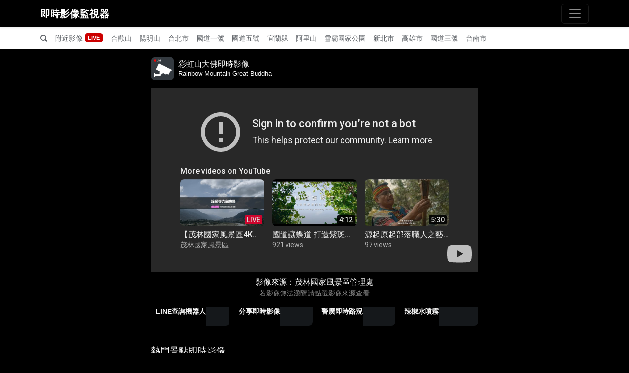

--- FILE ---
content_type: text/html; charset=utf-8
request_url: https://tw.live/cam/?id=gxmlchsdf
body_size: 4798
content:

<!doctype html>
<html lang="zh-Hant-TW">

<head>
    <meta charset="utf-8">
    <meta name="viewport" content="width=device-width, initial-scale=1, shrink-to-fit=no">
    <link rel="apple-touch-icon" href="/assets/favicon.png">
    <link rel="icon" href="/assets/favicon.ico">

    <title>彩虹山大佛即時影像 -高雄市六龜區 -
        即時影像監視器：台灣路況即時影像、旅遊景點天氣觀測</title>
    <meta name="description"
        content="彩虹山大佛監視器畫面由茂林國家風景區管理處提供，即時影像監視器網站提供台灣各地旅遊景點、市區道路、省道、國道高速公路等 CCTV 閉路電視攝影機即時影像，免費提供民眾隨時查看交通路況、天氣資訊以及旅遊景點人潮狀況以規劃旅行路線。">
    <meta property="og:title"
        content="彩虹山大佛即時影像 -高雄市六龜區 - 即時影像監視器：台灣路況即時影像、旅遊景點天氣觀測">
    <meta property="og:url" content="https://tw.live/cam/?id=gxmlchsdf">
    <meta property="og:type" content="website">
    <meta property="og:description"
        content="即時影像監視器網站提供台灣各地旅遊景點、市區道路、省道、國道高速公路等 CCTV 閉路電視攝影機即時影像，免費提供民眾隨時查看交通路況、天氣資訊以及旅遊景點人潮狀況以規劃旅行路線。本站影像來源由交通部、高公局、公路總局、各地縣市政府、國家公園風景區以及警廣即時路況等資料庫提供。">
    <meta property="og:image" content="https://img.youtube.com/vi/X4feE60jy88/sddefault_live.jpg">

    <link href="https://cdnjs.cloudflare.com/ajax/libs/bootstrap/5.3.3/css/bootstrap.min.css" rel="stylesheet"
        as="style">
    <link href="/style.css" rel="stylesheet" as="style">

    <script async src="https://www.googletagmanager.com/gtag/js?id=UA-168546521-1" type="c66d735c97f4f7d5777dbb55-text/javascript"></script>
    <script type="c66d735c97f4f7d5777dbb55-text/javascript">
        window.dataLayer = window.dataLayer || [];

        function gtag() {
            dataLayer.push(arguments);
        }
        gtag('js', new Date());
        gtag('config', 'UA-168546521-1');
    </script>

    <script type="c66d735c97f4f7d5777dbb55-text/javascript">
        (function (c, l, a, r, i, t, y) {
            c[a] = c[a] || function () {
                (c[a].q = c[a].q || []).push(arguments)
            };
            t = l.createElement(r);
            t.async = 1;
            t.src = "https://www.clarity.ms/tag/" + i;
            y = l.getElementsByTagName(r)[0];
            y.parentNode.insertBefore(t, y);
        })(window, document, "clarity", "script", "48asc3uba8");
    </script>

    <script defer src='https://static.cloudflareinsights.com/beacon.min.js' data-cf-beacon='{"token": "cb357b42cc064621afb33bf18f4c00cd"}' type="c66d735c97f4f7d5777dbb55-text/javascript"></script>

    <script async src="https://pagead2.googlesyndication.com/pagead/js/adsbygoogle.js?client=ca-pub-4257952878548550" crossorigin="anonymous" type="c66d735c97f4f7d5777dbb55-text/javascript"></script>

    <script async src="https://securepubads.g.doubleclick.net/tag/js/gpt.js" type="c66d735c97f4f7d5777dbb55-text/javascript"></script>

    <script type="c66d735c97f4f7d5777dbb55-text/javascript">
        (function () {
            var pa = document.createElement('script');
            pa.type = 'text/javascript';
            pa.charset = "utf-8";
            pa.async = true;
            pa.src = window.location.protocol + "//api.popin.cc/searchbox/live_tw.js";
            var s = document.getElementsByTagName('script')[0];
            s.parentNode.insertBefore(pa, s);
        })();
    </script>

    <script type="c66d735c97f4f7d5777dbb55-text/javascript">
        window.googletag = window.googletag || {
            cmd: []
        };
        googletag.cmd.push(function () {
            googletag.defineSlot('/21950497887/全蓋板Adbert', [1, 1], 'div-gpt-ad-1724219975978-0').addService(
                googletag.pubads());
            googletag.pubads().enableSingleRequest();
            googletag.enableServices();
        });
    </script>

    <script type="c66d735c97f4f7d5777dbb55-text/javascript">
        window.googletag = window.googletag || {
            cmd: []
        };
        googletag.cmd.push(function () {
            googletag.defineSlot('/21950497887/1200X627', [1, 1], 'div-gpt-ad-1751608113067-0').addService(googletag
                .pubads());
            googletag.pubads().enableSingleRequest();
            googletag.enableServices();
        });
    </script>

    <script type="c66d735c97f4f7d5777dbb55-text/javascript">
        googletag.cmd.push(function () {
            var isMobile = /Mobi|Android|iPhone/i.test(navigator.userAgent);

            if (isMobile) {
                googletag.defineSlot('/21950497887/https:////tw.live//cam_MB', [1, 1], 'div-gpt-ad-cam')
                    .addService(googletag.pubads());
            } else {
                googletag.defineSlot('/21950497887/https:////tw.live//cam_PC', [1, 1], 'div-gpt-ad-cam')
                    .addService(googletag.pubads());
            }

            googletag.pubads().enableSingleRequest();
            googletag.enableServices();
        });
    </script>

</head>

<body>
    <header>
    <div class="collapse fixed-top bg-glass" id="navbarHeader" style="padding-top: 56px;">
        <div class="container">
            <div class="row py-3">
                <div class="col-md-5">
                    <p class="small">
                        即時影像監視器網站提供台灣各地旅遊景點、市區道路、省道、國道高速公路等 CCTV
                        閉路電視攝影機即時影像，免費提供民眾隨時查看交通路況、天氣資訊以及旅遊景點人潮狀況以規劃旅行路線。本站影像來源由交通部、高公局、公路總局、各地縣市政府、國家公園風景區以及警廣即時路況等資料庫提供。
                    </p>
                </div>
                <div class="col-4 col-md-2 offset-md-1 py-0">
                    <ul class="list-unstyled mb-0">
                        <li><a href="https://tw.live/">回到首頁</a></li>
                        <li><a href="https://tw.live/weather/">天氣資訊</a></li>
                        <li><a href="https://tw.live/pbs/">警廣路況</a></li>
                    </ul>
                </div>
                <div class="col-4 col-md-2 py-0">
                    <ul class="list-unstyled mb-0">
                        <li><a href="https://lin.ee/fjF7vKL">LINE 機器人</a></li>
                        <li><a href="https://www.facebook.com/tw.live.cctv">粉絲專頁</a></li>
                        <li><a href="https://tw.live/en/">English</a></li>
                    </ul>
                </div>
                <div class="col-4 col-md-2 py-0">
                    <ul class="list-unstyled mb-0">
                        <li><a href="https://tw.live/faq/">常見問題</a></li>
                        <li><a href="https://tw.live/faq/">聯絡我們</a></li>
                        <li><a href="https://tw.live/privacy/">隱私權政策</a></li>
                    </ul>
                </div>
            </div>
        </div>
    </div>
    <div class="navbar navbar-dark fixed-top bg-glass shadow-sm">
        <div class="container">
            <a class="navbar-brand" href="https://tw.live/">即時影像監視器</a>
            <button class="navbar-toggler" type="button" data-bs-toggle="collapse" data-bs-target="#navbarHeader"
                aria-controls="navbarHeader" aria-expanded="false" aria-label="主選單">
                <span class="navbar-toggler-icon"></span>
            </button>
        </div>
    </div>

    <div class="nav-scroller bg-white">
        <nav class="nav container">
            <a class="nav-link" aria-label="站內搜尋" href="https://tw.live/search/"><span class="icon-search1"></span></a>
            <a class="nav-link" href="https://tw.live/nearby/">附近影像 <span class="badge live">LIVE</span></a>
            <a class="nav-link" href="https://tw.live/hhs/">合歡山</a>
            <a class="nav-link" href="https://tw.live/yms/">陽明山</a>
            <a class="nav-link" href="https://tw.live/city/taipeicity/">台北市</a>
            <a class="nav-link" href="https://tw.live/national-highway/1/">國道一號</a>
            <a class="nav-link" href="https://tw.live/national-highway/5/">國道五號</a>
            <a class="nav-link" href="https://tw.live/provincial-highway/yilan/">宜蘭縣</a>
            <a class="nav-link" href="https://tw.live/np/alishan/">阿里山</a>
            <a class="nav-link" href="https://tw.live/np/sheipa/">雪霸國家公園</a>
            <a class="nav-link" href="https://tw.live/provincial-highway/newtaipei/">新北市</a>
            <a class="nav-link" href="https://tw.live/city/kaohsiungcity/">高雄市</a>
            <a class="nav-link" href="https://tw.live/national-highway/3/">國道三號</a>
            <a class="nav-link" href="https://tw.live/city/tainancity/">台南市</a>
        </nav>
    </div>
</header>
    <div style="max-width: 690px" class="container google-anno-skip my-3">

        <div class="d-flex align-items-center cctv-info">
            <img class="me-2" src="/assets/security-camera.svg" alt="即時影像監視器" width="48" height="48">
            <div>
                <h1>彩虹山大佛即時影像</h1>
                <h2>Rainbow Mountain Great Buddha</h2>
            </div>
        </div>

                    <div class="image-container">
                <div class="loading-placeholder"></div>
                <div class="embed-container">
                    <script src="/cdn-cgi/scripts/7d0fa10a/cloudflare-static/rocket-loader.min.js" data-cf-settings="c66d735c97f4f7d5777dbb55-|49"></script><iframe width="100%" height="315" src="https://www.youtube-nocookie.com/embed/X4feE60jy88?mute=1&playsinline=1&rel=0&modestbranding=1&autoplay=1&widget_referrer=https%3A%2F%2Ftw.live"
                        title="彩虹山大佛 即時影像" frameborder="0"
                        allow="accelerometer; autoplay; clipboard-write; encrypted-media; gyroscope; picture-in-picture; web-share; autoplay"
                        referrerpolicy="strict-origin-when-cross-origin" allowfullscreen
                        sandbox="allow-scripts allow-same-origin allow-popups allow-forms allow-autoplay"
                        onload="this.style.display='block'; if (this.parentElement.previousElementSibling) this.parentElement.previousElementSibling.style.display='none';">
                    </iframe>
                </div>
            </div>
            
        <figcaption class="text-white text-center">影像來源：<a href="https://www.youtube.com/channel/UCrmuVrMow6e5Od9zWsN_HIA"
                target="_blank">茂林國家風景區管理處</a></figcaption>
        <small class="text-white-50 text-center mb-2">若影像無法瀏覽請點選影像來源查看</small>

        <div class="row">

            <div id="div-gpt-ad-cam">
                <script type="c66d735c97f4f7d5777dbb55-text/javascript">
                    googletag.cmd.push(function () {
                        googletag.display('div-gpt-ad-cam');
                    });
                </script>
            </div>

            <nav>
                <ul class="menu-grid-container">
                    <li class="menu-grid-item">
                        <a target="_blank" href="https://ppt.cc/f98DXx">
                            <span class="menu-grid-title">LINE查詢機器人</span>
                            <span class="menu-grid-content">
                                <img alt="LINE查詢機器人" src="https://tw.live/assets/images/cctv.png">
                            </span>
                        </a>
                    </li>
                    <li class="menu-grid-item">
                        <a style="cursor:pointer" onclick="if (!window.__cfRLUnblockHandlers) return false; sharePage()" data-cf-modified-c66d735c97f4f7d5777dbb55-="">
                            <span class="menu-grid-title">分享即時影像</span>
                            <span class="menu-grid-content">
                                <img alt="分享即時影像" src="https://tw.live/assets/images/share.png">
                            </span>
                        </a>
                    </li>
                    <li class="menu-grid-item">
                        <a target="_blank" href="https://tw.live/pbs/">
                            <span class="menu-grid-title">警廣即時路況</span>
                            <span class="menu-grid-content">
                                <img alt="警廣即時路況" src="https://tw.live/assets/images/pbs.png">
                            </span>
                        </a>
                    </li>
                    <li class="menu-grid-item">
                        <a target="_blank" href="https://s.shopee.tw/50S8fc8gQO" onclick="if (!window.__cfRLUnblockHandlers) return false; gtag('event', 'click', { 'event_category': '蝦皮分潤', 'event_label': '辣椒水' });" data-cf-modified-c66d735c97f4f7d5777dbb55-="">
                            <span class="menu-grid-title">辣椒水噴霧</span>
                            <span class="menu-grid-content">
                                <img alt="商品推薦" src="https://tw.live/assets/images/shop.png">
                            </span>
                        </a>
                    </li>
                </ul>
            </nav>

            <div class="mb-2">
                <ins class="adsbygoogle" style="display:block" data-ad-client="ca-pub-4257952878548550"
                    data-ad-slot="6208351367" data-ad-format="auto" data-full-width-responsive="true"></ins>
                <script type="c66d735c97f4f7d5777dbb55-text/javascript">
                    (adsbygoogle = window.adsbygoogle || []).push({});
                </script>
            </div>

        </div>

        <h2 class="my-3">熱門景點即時影像</h2>

        <div class="cctv-menu">
            <ul>
                <li><a href="https://tw.live/hhs/">合歡山</a></li>
                <li><a href="https://tw.live/national-highway/1/">國道一號</a></li>
                <li><a href="https://tw.live/national-highway/5/">國道五號</a></li>
                <li><a href="https://tw.live/city/kaohsiungcity/">高雄市</a></li>
                <li><a href="https://tw.live/provincial-highway/suhua/">蘇花改</a></li>
                <li><a href="https://tw.live/city/tainancity/">台南市</a></li>
                <li><a href="https://tw.live/city/taipeicity/">台北市</a></li>
                <li><a href="https://tw.live/eastcoast/">三仙台</a></li>
                <li><a href="https://tw.live/wra/tsengwen/">曾文水庫</a></li>
                <li><a href="https://tw.live/travel/">旅遊景點</a></li>
                <li><a href="https://tw.live/typhoon/">颱風動態</a></li>
            </ul>
        </div>

        <div id="_popIn_recommend_banner"></div>

        <div id='div-gpt-ad-1724219975978-0'>
            <script type="c66d735c97f4f7d5777dbb55-text/javascript">
                googletag.cmd.push(function () {
                    googletag.display('div-gpt-ad-1724219975978-0');
                });
            </script>
        </div>

        <p class="small mt-3">
            即時影像監視器網站提供台灣各地旅遊景點、市區道路、省道、國道高速公路等 CCTV
            閉路電視攝影機即時影像，免費提供民眾隨時查看交通路況、天氣資訊以及旅遊景點人潮狀況以規劃旅行路線。本站影像來源由交通部、高公局、公路總局、各地縣市政府、國家公園風景區以及警廣即時路況等資料庫提供。</p>

        <p class="copyright">&copy; Copyright
            <script type="c66d735c97f4f7d5777dbb55-text/javascript">
                document.write((new Date).getFullYear())
            </script> 即時影像監視器 All rights reserved.
        </p>

    </div>

    <script src="https://cdnjs.cloudflare.com/ajax/libs/jquery/3.7.1/jquery.min.js" type="c66d735c97f4f7d5777dbb55-text/javascript"></script>
    <script src="https://cdnjs.cloudflare.com/ajax/libs/bootstrap/5.3.3/js/bootstrap.min.js" type="c66d735c97f4f7d5777dbb55-text/javascript"></script>
    <script src="https://cdnjs.cloudflare.com/ajax/libs/lazysizes/5.3.2/lazysizes.min.js" type="c66d735c97f4f7d5777dbb55-text/javascript"></script>

    <script type="c66d735c97f4f7d5777dbb55-text/javascript">
        function copyToClipboard(text) {
            if (navigator.clipboard && window.isSecureContext) {
                return navigator.clipboard.writeText(text);
            } else {
                const input = document.createElement('input');
                input.value = text;
                document.body.appendChild(input);
                input.select();
                try {
                    document.execCommand('copy');
                } catch (e) { }
                document.body.removeChild(input);
                return Promise.resolve();
            }
        }

        function sharePage() {
            var url = window.location.href;
            var shareUrl = url;
            if (navigator.share) {
                navigator.share({
                    title: '彩虹山大佛 即時影像',
                    text: 'Rainbow Mountain Great Buddha',
                    url: shareUrl
                }).then(() => {
                    console.log('已分享即時影像');
                }).catch((error) => {
                    console.error('分享失敗:', error);
                });
            } else {
                copyToClipboard(shareUrl).then(function () {
                    alert('即時影像網址已複製成功');
                });
            }
        }
    </script>

    
<script src="/cdn-cgi/scripts/7d0fa10a/cloudflare-static/rocket-loader.min.js" data-cf-settings="c66d735c97f4f7d5777dbb55-|49" defer></script><script defer src="https://static.cloudflareinsights.com/beacon.min.js/vcd15cbe7772f49c399c6a5babf22c1241717689176015" integrity="sha512-ZpsOmlRQV6y907TI0dKBHq9Md29nnaEIPlkf84rnaERnq6zvWvPUqr2ft8M1aS28oN72PdrCzSjY4U6VaAw1EQ==" data-cf-beacon='{"version":"2024.11.0","token":"516e113e75e84085a2bc773469872212","r":1,"server_timing":{"name":{"cfCacheStatus":true,"cfEdge":true,"cfExtPri":true,"cfL4":true,"cfOrigin":true,"cfSpeedBrain":true},"location_startswith":null}}' crossorigin="anonymous"></script>
</body>

</html>

--- FILE ---
content_type: text/html; charset=utf-8
request_url: https://www.youtube-nocookie.com/embed/X4feE60jy88?mute=1&playsinline=1&rel=0&modestbranding=1&autoplay=1&widget_referrer=https%3A%2F%2Ftw.live
body_size: 47079
content:
<!DOCTYPE html><html lang="en" dir="ltr" data-cast-api-enabled="true"><head><meta name="viewport" content="width=device-width, initial-scale=1"><script nonce="9FnCG7BQ2m536H58wwcG9g">if ('undefined' == typeof Symbol || 'undefined' == typeof Symbol.iterator) {delete Array.prototype.entries;}</script><style name="www-roboto" nonce="Pq9siTQRY_hnihY8A_aoBA">@font-face{font-family:'Roboto';font-style:normal;font-weight:400;font-stretch:100%;src:url(//fonts.gstatic.com/s/roboto/v48/KFO7CnqEu92Fr1ME7kSn66aGLdTylUAMa3GUBHMdazTgWw.woff2)format('woff2');unicode-range:U+0460-052F,U+1C80-1C8A,U+20B4,U+2DE0-2DFF,U+A640-A69F,U+FE2E-FE2F;}@font-face{font-family:'Roboto';font-style:normal;font-weight:400;font-stretch:100%;src:url(//fonts.gstatic.com/s/roboto/v48/KFO7CnqEu92Fr1ME7kSn66aGLdTylUAMa3iUBHMdazTgWw.woff2)format('woff2');unicode-range:U+0301,U+0400-045F,U+0490-0491,U+04B0-04B1,U+2116;}@font-face{font-family:'Roboto';font-style:normal;font-weight:400;font-stretch:100%;src:url(//fonts.gstatic.com/s/roboto/v48/KFO7CnqEu92Fr1ME7kSn66aGLdTylUAMa3CUBHMdazTgWw.woff2)format('woff2');unicode-range:U+1F00-1FFF;}@font-face{font-family:'Roboto';font-style:normal;font-weight:400;font-stretch:100%;src:url(//fonts.gstatic.com/s/roboto/v48/KFO7CnqEu92Fr1ME7kSn66aGLdTylUAMa3-UBHMdazTgWw.woff2)format('woff2');unicode-range:U+0370-0377,U+037A-037F,U+0384-038A,U+038C,U+038E-03A1,U+03A3-03FF;}@font-face{font-family:'Roboto';font-style:normal;font-weight:400;font-stretch:100%;src:url(//fonts.gstatic.com/s/roboto/v48/KFO7CnqEu92Fr1ME7kSn66aGLdTylUAMawCUBHMdazTgWw.woff2)format('woff2');unicode-range:U+0302-0303,U+0305,U+0307-0308,U+0310,U+0312,U+0315,U+031A,U+0326-0327,U+032C,U+032F-0330,U+0332-0333,U+0338,U+033A,U+0346,U+034D,U+0391-03A1,U+03A3-03A9,U+03B1-03C9,U+03D1,U+03D5-03D6,U+03F0-03F1,U+03F4-03F5,U+2016-2017,U+2034-2038,U+203C,U+2040,U+2043,U+2047,U+2050,U+2057,U+205F,U+2070-2071,U+2074-208E,U+2090-209C,U+20D0-20DC,U+20E1,U+20E5-20EF,U+2100-2112,U+2114-2115,U+2117-2121,U+2123-214F,U+2190,U+2192,U+2194-21AE,U+21B0-21E5,U+21F1-21F2,U+21F4-2211,U+2213-2214,U+2216-22FF,U+2308-230B,U+2310,U+2319,U+231C-2321,U+2336-237A,U+237C,U+2395,U+239B-23B7,U+23D0,U+23DC-23E1,U+2474-2475,U+25AF,U+25B3,U+25B7,U+25BD,U+25C1,U+25CA,U+25CC,U+25FB,U+266D-266F,U+27C0-27FF,U+2900-2AFF,U+2B0E-2B11,U+2B30-2B4C,U+2BFE,U+3030,U+FF5B,U+FF5D,U+1D400-1D7FF,U+1EE00-1EEFF;}@font-face{font-family:'Roboto';font-style:normal;font-weight:400;font-stretch:100%;src:url(//fonts.gstatic.com/s/roboto/v48/KFO7CnqEu92Fr1ME7kSn66aGLdTylUAMaxKUBHMdazTgWw.woff2)format('woff2');unicode-range:U+0001-000C,U+000E-001F,U+007F-009F,U+20DD-20E0,U+20E2-20E4,U+2150-218F,U+2190,U+2192,U+2194-2199,U+21AF,U+21E6-21F0,U+21F3,U+2218-2219,U+2299,U+22C4-22C6,U+2300-243F,U+2440-244A,U+2460-24FF,U+25A0-27BF,U+2800-28FF,U+2921-2922,U+2981,U+29BF,U+29EB,U+2B00-2BFF,U+4DC0-4DFF,U+FFF9-FFFB,U+10140-1018E,U+10190-1019C,U+101A0,U+101D0-101FD,U+102E0-102FB,U+10E60-10E7E,U+1D2C0-1D2D3,U+1D2E0-1D37F,U+1F000-1F0FF,U+1F100-1F1AD,U+1F1E6-1F1FF,U+1F30D-1F30F,U+1F315,U+1F31C,U+1F31E,U+1F320-1F32C,U+1F336,U+1F378,U+1F37D,U+1F382,U+1F393-1F39F,U+1F3A7-1F3A8,U+1F3AC-1F3AF,U+1F3C2,U+1F3C4-1F3C6,U+1F3CA-1F3CE,U+1F3D4-1F3E0,U+1F3ED,U+1F3F1-1F3F3,U+1F3F5-1F3F7,U+1F408,U+1F415,U+1F41F,U+1F426,U+1F43F,U+1F441-1F442,U+1F444,U+1F446-1F449,U+1F44C-1F44E,U+1F453,U+1F46A,U+1F47D,U+1F4A3,U+1F4B0,U+1F4B3,U+1F4B9,U+1F4BB,U+1F4BF,U+1F4C8-1F4CB,U+1F4D6,U+1F4DA,U+1F4DF,U+1F4E3-1F4E6,U+1F4EA-1F4ED,U+1F4F7,U+1F4F9-1F4FB,U+1F4FD-1F4FE,U+1F503,U+1F507-1F50B,U+1F50D,U+1F512-1F513,U+1F53E-1F54A,U+1F54F-1F5FA,U+1F610,U+1F650-1F67F,U+1F687,U+1F68D,U+1F691,U+1F694,U+1F698,U+1F6AD,U+1F6B2,U+1F6B9-1F6BA,U+1F6BC,U+1F6C6-1F6CF,U+1F6D3-1F6D7,U+1F6E0-1F6EA,U+1F6F0-1F6F3,U+1F6F7-1F6FC,U+1F700-1F7FF,U+1F800-1F80B,U+1F810-1F847,U+1F850-1F859,U+1F860-1F887,U+1F890-1F8AD,U+1F8B0-1F8BB,U+1F8C0-1F8C1,U+1F900-1F90B,U+1F93B,U+1F946,U+1F984,U+1F996,U+1F9E9,U+1FA00-1FA6F,U+1FA70-1FA7C,U+1FA80-1FA89,U+1FA8F-1FAC6,U+1FACE-1FADC,U+1FADF-1FAE9,U+1FAF0-1FAF8,U+1FB00-1FBFF;}@font-face{font-family:'Roboto';font-style:normal;font-weight:400;font-stretch:100%;src:url(//fonts.gstatic.com/s/roboto/v48/KFO7CnqEu92Fr1ME7kSn66aGLdTylUAMa3OUBHMdazTgWw.woff2)format('woff2');unicode-range:U+0102-0103,U+0110-0111,U+0128-0129,U+0168-0169,U+01A0-01A1,U+01AF-01B0,U+0300-0301,U+0303-0304,U+0308-0309,U+0323,U+0329,U+1EA0-1EF9,U+20AB;}@font-face{font-family:'Roboto';font-style:normal;font-weight:400;font-stretch:100%;src:url(//fonts.gstatic.com/s/roboto/v48/KFO7CnqEu92Fr1ME7kSn66aGLdTylUAMa3KUBHMdazTgWw.woff2)format('woff2');unicode-range:U+0100-02BA,U+02BD-02C5,U+02C7-02CC,U+02CE-02D7,U+02DD-02FF,U+0304,U+0308,U+0329,U+1D00-1DBF,U+1E00-1E9F,U+1EF2-1EFF,U+2020,U+20A0-20AB,U+20AD-20C0,U+2113,U+2C60-2C7F,U+A720-A7FF;}@font-face{font-family:'Roboto';font-style:normal;font-weight:400;font-stretch:100%;src:url(//fonts.gstatic.com/s/roboto/v48/KFO7CnqEu92Fr1ME7kSn66aGLdTylUAMa3yUBHMdazQ.woff2)format('woff2');unicode-range:U+0000-00FF,U+0131,U+0152-0153,U+02BB-02BC,U+02C6,U+02DA,U+02DC,U+0304,U+0308,U+0329,U+2000-206F,U+20AC,U+2122,U+2191,U+2193,U+2212,U+2215,U+FEFF,U+FFFD;}@font-face{font-family:'Roboto';font-style:normal;font-weight:500;font-stretch:100%;src:url(//fonts.gstatic.com/s/roboto/v48/KFO7CnqEu92Fr1ME7kSn66aGLdTylUAMa3GUBHMdazTgWw.woff2)format('woff2');unicode-range:U+0460-052F,U+1C80-1C8A,U+20B4,U+2DE0-2DFF,U+A640-A69F,U+FE2E-FE2F;}@font-face{font-family:'Roboto';font-style:normal;font-weight:500;font-stretch:100%;src:url(//fonts.gstatic.com/s/roboto/v48/KFO7CnqEu92Fr1ME7kSn66aGLdTylUAMa3iUBHMdazTgWw.woff2)format('woff2');unicode-range:U+0301,U+0400-045F,U+0490-0491,U+04B0-04B1,U+2116;}@font-face{font-family:'Roboto';font-style:normal;font-weight:500;font-stretch:100%;src:url(//fonts.gstatic.com/s/roboto/v48/KFO7CnqEu92Fr1ME7kSn66aGLdTylUAMa3CUBHMdazTgWw.woff2)format('woff2');unicode-range:U+1F00-1FFF;}@font-face{font-family:'Roboto';font-style:normal;font-weight:500;font-stretch:100%;src:url(//fonts.gstatic.com/s/roboto/v48/KFO7CnqEu92Fr1ME7kSn66aGLdTylUAMa3-UBHMdazTgWw.woff2)format('woff2');unicode-range:U+0370-0377,U+037A-037F,U+0384-038A,U+038C,U+038E-03A1,U+03A3-03FF;}@font-face{font-family:'Roboto';font-style:normal;font-weight:500;font-stretch:100%;src:url(//fonts.gstatic.com/s/roboto/v48/KFO7CnqEu92Fr1ME7kSn66aGLdTylUAMawCUBHMdazTgWw.woff2)format('woff2');unicode-range:U+0302-0303,U+0305,U+0307-0308,U+0310,U+0312,U+0315,U+031A,U+0326-0327,U+032C,U+032F-0330,U+0332-0333,U+0338,U+033A,U+0346,U+034D,U+0391-03A1,U+03A3-03A9,U+03B1-03C9,U+03D1,U+03D5-03D6,U+03F0-03F1,U+03F4-03F5,U+2016-2017,U+2034-2038,U+203C,U+2040,U+2043,U+2047,U+2050,U+2057,U+205F,U+2070-2071,U+2074-208E,U+2090-209C,U+20D0-20DC,U+20E1,U+20E5-20EF,U+2100-2112,U+2114-2115,U+2117-2121,U+2123-214F,U+2190,U+2192,U+2194-21AE,U+21B0-21E5,U+21F1-21F2,U+21F4-2211,U+2213-2214,U+2216-22FF,U+2308-230B,U+2310,U+2319,U+231C-2321,U+2336-237A,U+237C,U+2395,U+239B-23B7,U+23D0,U+23DC-23E1,U+2474-2475,U+25AF,U+25B3,U+25B7,U+25BD,U+25C1,U+25CA,U+25CC,U+25FB,U+266D-266F,U+27C0-27FF,U+2900-2AFF,U+2B0E-2B11,U+2B30-2B4C,U+2BFE,U+3030,U+FF5B,U+FF5D,U+1D400-1D7FF,U+1EE00-1EEFF;}@font-face{font-family:'Roboto';font-style:normal;font-weight:500;font-stretch:100%;src:url(//fonts.gstatic.com/s/roboto/v48/KFO7CnqEu92Fr1ME7kSn66aGLdTylUAMaxKUBHMdazTgWw.woff2)format('woff2');unicode-range:U+0001-000C,U+000E-001F,U+007F-009F,U+20DD-20E0,U+20E2-20E4,U+2150-218F,U+2190,U+2192,U+2194-2199,U+21AF,U+21E6-21F0,U+21F3,U+2218-2219,U+2299,U+22C4-22C6,U+2300-243F,U+2440-244A,U+2460-24FF,U+25A0-27BF,U+2800-28FF,U+2921-2922,U+2981,U+29BF,U+29EB,U+2B00-2BFF,U+4DC0-4DFF,U+FFF9-FFFB,U+10140-1018E,U+10190-1019C,U+101A0,U+101D0-101FD,U+102E0-102FB,U+10E60-10E7E,U+1D2C0-1D2D3,U+1D2E0-1D37F,U+1F000-1F0FF,U+1F100-1F1AD,U+1F1E6-1F1FF,U+1F30D-1F30F,U+1F315,U+1F31C,U+1F31E,U+1F320-1F32C,U+1F336,U+1F378,U+1F37D,U+1F382,U+1F393-1F39F,U+1F3A7-1F3A8,U+1F3AC-1F3AF,U+1F3C2,U+1F3C4-1F3C6,U+1F3CA-1F3CE,U+1F3D4-1F3E0,U+1F3ED,U+1F3F1-1F3F3,U+1F3F5-1F3F7,U+1F408,U+1F415,U+1F41F,U+1F426,U+1F43F,U+1F441-1F442,U+1F444,U+1F446-1F449,U+1F44C-1F44E,U+1F453,U+1F46A,U+1F47D,U+1F4A3,U+1F4B0,U+1F4B3,U+1F4B9,U+1F4BB,U+1F4BF,U+1F4C8-1F4CB,U+1F4D6,U+1F4DA,U+1F4DF,U+1F4E3-1F4E6,U+1F4EA-1F4ED,U+1F4F7,U+1F4F9-1F4FB,U+1F4FD-1F4FE,U+1F503,U+1F507-1F50B,U+1F50D,U+1F512-1F513,U+1F53E-1F54A,U+1F54F-1F5FA,U+1F610,U+1F650-1F67F,U+1F687,U+1F68D,U+1F691,U+1F694,U+1F698,U+1F6AD,U+1F6B2,U+1F6B9-1F6BA,U+1F6BC,U+1F6C6-1F6CF,U+1F6D3-1F6D7,U+1F6E0-1F6EA,U+1F6F0-1F6F3,U+1F6F7-1F6FC,U+1F700-1F7FF,U+1F800-1F80B,U+1F810-1F847,U+1F850-1F859,U+1F860-1F887,U+1F890-1F8AD,U+1F8B0-1F8BB,U+1F8C0-1F8C1,U+1F900-1F90B,U+1F93B,U+1F946,U+1F984,U+1F996,U+1F9E9,U+1FA00-1FA6F,U+1FA70-1FA7C,U+1FA80-1FA89,U+1FA8F-1FAC6,U+1FACE-1FADC,U+1FADF-1FAE9,U+1FAF0-1FAF8,U+1FB00-1FBFF;}@font-face{font-family:'Roboto';font-style:normal;font-weight:500;font-stretch:100%;src:url(//fonts.gstatic.com/s/roboto/v48/KFO7CnqEu92Fr1ME7kSn66aGLdTylUAMa3OUBHMdazTgWw.woff2)format('woff2');unicode-range:U+0102-0103,U+0110-0111,U+0128-0129,U+0168-0169,U+01A0-01A1,U+01AF-01B0,U+0300-0301,U+0303-0304,U+0308-0309,U+0323,U+0329,U+1EA0-1EF9,U+20AB;}@font-face{font-family:'Roboto';font-style:normal;font-weight:500;font-stretch:100%;src:url(//fonts.gstatic.com/s/roboto/v48/KFO7CnqEu92Fr1ME7kSn66aGLdTylUAMa3KUBHMdazTgWw.woff2)format('woff2');unicode-range:U+0100-02BA,U+02BD-02C5,U+02C7-02CC,U+02CE-02D7,U+02DD-02FF,U+0304,U+0308,U+0329,U+1D00-1DBF,U+1E00-1E9F,U+1EF2-1EFF,U+2020,U+20A0-20AB,U+20AD-20C0,U+2113,U+2C60-2C7F,U+A720-A7FF;}@font-face{font-family:'Roboto';font-style:normal;font-weight:500;font-stretch:100%;src:url(//fonts.gstatic.com/s/roboto/v48/KFO7CnqEu92Fr1ME7kSn66aGLdTylUAMa3yUBHMdazQ.woff2)format('woff2');unicode-range:U+0000-00FF,U+0131,U+0152-0153,U+02BB-02BC,U+02C6,U+02DA,U+02DC,U+0304,U+0308,U+0329,U+2000-206F,U+20AC,U+2122,U+2191,U+2193,U+2212,U+2215,U+FEFF,U+FFFD;}</style><script name="www-roboto" nonce="9FnCG7BQ2m536H58wwcG9g">if (document.fonts && document.fonts.load) {document.fonts.load("400 10pt Roboto", "E"); document.fonts.load("500 10pt Roboto", "E");}</script><link rel="stylesheet" href="/s/player/b95b0e7a/www-player.css" name="www-player" nonce="Pq9siTQRY_hnihY8A_aoBA"><style nonce="Pq9siTQRY_hnihY8A_aoBA">html {overflow: hidden;}body {font: 12px Roboto, Arial, sans-serif; background-color: #000; color: #fff; height: 100%; width: 100%; overflow: hidden; position: absolute; margin: 0; padding: 0;}#player {width: 100%; height: 100%;}h1 {text-align: center; color: #fff;}h3 {margin-top: 6px; margin-bottom: 3px;}.player-unavailable {position: absolute; top: 0; left: 0; right: 0; bottom: 0; padding: 25px; font-size: 13px; background: url(/img/meh7.png) 50% 65% no-repeat;}.player-unavailable .message {text-align: left; margin: 0 -5px 15px; padding: 0 5px 14px; border-bottom: 1px solid #888; font-size: 19px; font-weight: normal;}.player-unavailable a {color: #167ac6; text-decoration: none;}</style><script nonce="9FnCG7BQ2m536H58wwcG9g">var ytcsi={gt:function(n){n=(n||"")+"data_";return ytcsi[n]||(ytcsi[n]={tick:{},info:{},gel:{preLoggedGelInfos:[]}})},now:window.performance&&window.performance.timing&&window.performance.now&&window.performance.timing.navigationStart?function(){return window.performance.timing.navigationStart+window.performance.now()}:function(){return(new Date).getTime()},tick:function(l,t,n){var ticks=ytcsi.gt(n).tick;var v=t||ytcsi.now();if(ticks[l]){ticks["_"+l]=ticks["_"+l]||[ticks[l]];ticks["_"+l].push(v)}ticks[l]=
v},info:function(k,v,n){ytcsi.gt(n).info[k]=v},infoGel:function(p,n){ytcsi.gt(n).gel.preLoggedGelInfos.push(p)},setStart:function(t,n){ytcsi.tick("_start",t,n)}};
(function(w,d){function isGecko(){if(!w.navigator)return false;try{if(w.navigator.userAgentData&&w.navigator.userAgentData.brands&&w.navigator.userAgentData.brands.length){var brands=w.navigator.userAgentData.brands;var i=0;for(;i<brands.length;i++)if(brands[i]&&brands[i].brand==="Firefox")return true;return false}}catch(e){setTimeout(function(){throw e;})}if(!w.navigator.userAgent)return false;var ua=w.navigator.userAgent;return ua.indexOf("Gecko")>0&&ua.toLowerCase().indexOf("webkit")<0&&ua.indexOf("Edge")<
0&&ua.indexOf("Trident")<0&&ua.indexOf("MSIE")<0}ytcsi.setStart(w.performance?w.performance.timing.responseStart:null);var isPrerender=(d.visibilityState||d.webkitVisibilityState)=="prerender";var vName=!d.visibilityState&&d.webkitVisibilityState?"webkitvisibilitychange":"visibilitychange";if(isPrerender){var startTick=function(){ytcsi.setStart();d.removeEventListener(vName,startTick)};d.addEventListener(vName,startTick,false)}if(d.addEventListener)d.addEventListener(vName,function(){ytcsi.tick("vc")},
false);if(isGecko()){var isHidden=(d.visibilityState||d.webkitVisibilityState)=="hidden";if(isHidden)ytcsi.tick("vc")}var slt=function(el,t){setTimeout(function(){var n=ytcsi.now();el.loadTime=n;if(el.slt)el.slt()},t)};w.__ytRIL=function(el){if(!el.getAttribute("data-thumb"))if(w.requestAnimationFrame)w.requestAnimationFrame(function(){slt(el,0)});else slt(el,16)}})(window,document);
</script><script nonce="9FnCG7BQ2m536H58wwcG9g">var ytcfg={d:function(){return window.yt&&yt.config_||ytcfg.data_||(ytcfg.data_={})},get:function(k,o){return k in ytcfg.d()?ytcfg.d()[k]:o},set:function(){var a=arguments;if(a.length>1)ytcfg.d()[a[0]]=a[1];else{var k;for(k in a[0])ytcfg.d()[k]=a[0][k]}}};
ytcfg.set({"CLIENT_CANARY_STATE":"none","DEVICE":"cbr\u003dChrome\u0026cbrand\u003dapple\u0026cbrver\u003d131.0.0.0\u0026ceng\u003dWebKit\u0026cengver\u003d537.36\u0026cos\u003dMacintosh\u0026cosver\u003d10_15_7\u0026cplatform\u003dDESKTOP","EVENT_ID":"f-RqacG0F-6clu8PuJHZ2QI","EXPERIMENT_FLAGS":{"ab_det_apb_b":true,"ab_det_apm":true,"ab_det_el_h":true,"ab_det_em_inj":true,"ab_fk_sk_cl":true,"ab_l_sig_st":true,"ab_l_sig_st_e":true,"action_companion_center_align_description":true,"allow_skip_networkless":true,"always_send_and_write":true,"att_web_record_metrics":true,"attmusi":true,"c3_enable_button_impression_logging":true,"c3_watch_page_component":true,"cancel_pending_navs":true,"clean_up_manual_attribution_header":true,"config_age_report_killswitch":true,"cow_optimize_idom_compat":true,"csi_config_handling_infra":true,"csi_on_gel":true,"delhi_mweb_colorful_sd":true,"delhi_mweb_colorful_sd_v2":true,"deprecate_csi_has_info":true,"deprecate_pair_servlet_enabled":true,"desktop_sparkles_light_cta_button":true,"disable_cached_masthead_data":true,"disable_child_node_auto_formatted_strings":true,"disable_enf_isd":true,"disable_log_to_visitor_layer":true,"disable_pacf_logging_for_memory_limited_tv":true,"embeds_enable_eid_enforcement_for_youtube":true,"embeds_enable_info_panel_dismissal":true,"embeds_enable_pfp_always_unbranded":true,"embeds_muted_autoplay_sound_fix":true,"embeds_serve_es6_client":true,"embeds_web_nwl_disable_nocookie":true,"embeds_web_updated_shorts_definition_fix":true,"enable_active_view_display_ad_renderer_web_home":true,"enable_ad_disclosure_banner_a11y_fix":true,"enable_chips_shelf_view_model_fully_reactive":true,"enable_client_creator_goal_ticker_bar_revamp":true,"enable_client_only_wiz_direct_reactions":true,"enable_client_sli_logging":true,"enable_client_streamz_web":true,"enable_client_ve_spec":true,"enable_cloud_save_error_popup_after_retry":true,"enable_cookie_reissue_iframe":true,"enable_dai_sdf_h5_preroll":true,"enable_datasync_id_header_in_web_vss_pings":true,"enable_default_mono_cta_migration_web_client":true,"enable_dma_post_enforcement":true,"enable_docked_chat_messages":true,"enable_entity_store_from_dependency_injection":true,"enable_inline_muted_playback_on_web_search":true,"enable_inline_muted_playback_on_web_search_for_vdc":true,"enable_inline_muted_playback_on_web_search_for_vdcb":true,"enable_is_mini_app_page_active_bugfix":true,"enable_live_overlay_feed_in_live_chat":true,"enable_logging_first_user_action_after_game_ready":true,"enable_ltc_param_fetch_from_innertube":true,"enable_masthead_mweb_padding_fix":true,"enable_menu_renderer_button_in_mweb_hclr":true,"enable_mini_app_command_handler_mweb_fix":true,"enable_mini_app_iframe_loaded_logging":true,"enable_mini_guide_downloads_item":true,"enable_mixed_direction_formatted_strings":true,"enable_mweb_livestream_ui_update":true,"enable_mweb_new_caption_language_picker":true,"enable_names_handles_account_switcher":true,"enable_network_request_logging_on_game_events":true,"enable_new_paid_product_placement":true,"enable_obtaining_ppn_query_param":true,"enable_open_in_new_tab_icon_for_short_dr_for_desktop_search":true,"enable_open_yt_content":true,"enable_origin_query_parameter_bugfix":true,"enable_pause_ads_on_ytv_html5":true,"enable_payments_purchase_manager":true,"enable_pdp_icon_prefetch":true,"enable_pl_r_si_fa":true,"enable_place_pivot_url":true,"enable_playable_a11y_label_with_badge_text":true,"enable_pv_screen_modern_text":true,"enable_removing_navbar_title_on_hashtag_page_mweb":true,"enable_resetting_scroll_position_on_flow_change":true,"enable_rta_manager":true,"enable_sdf_companion_h5":true,"enable_sdf_dai_h5_midroll":true,"enable_sdf_h5_endemic_mid_post_roll":true,"enable_sdf_on_h5_unplugged_vod_midroll":true,"enable_sdf_shorts_player_bytes_h5":true,"enable_sdk_performance_network_logging":true,"enable_sending_unwrapped_game_audio_as_serialized_metadata":true,"enable_sfv_effect_pivot_url":true,"enable_shorts_new_carousel":true,"enable_skip_ad_guidance_prompt":true,"enable_skippable_ads_for_unplugged_ad_pod":true,"enable_smearing_expansion_dai":true,"enable_third_party_info":true,"enable_time_out_messages":true,"enable_timeline_view_modern_transcript_fe":true,"enable_video_display_compact_button_group_for_desktop_search":true,"enable_watch_next_pause_autoplay_lact":true,"enable_web_home_top_landscape_image_layout_level_click":true,"enable_web_tiered_gel":true,"enable_window_constrained_buy_flow_dialog":true,"enable_wiz_queue_effect_and_on_init_initial_runs":true,"enable_ypc_spinners":true,"enable_yt_ata_iframe_authuser":true,"export_networkless_options":true,"export_player_version_to_ytconfig":true,"fill_single_video_with_notify_to_lasr":true,"fix_ad_miniplayer_controls_rendering":true,"fix_ads_tracking_for_swf_config_deprecation_mweb":true,"h5_companion_enable_adcpn_macro_substitution_for_click_pings":true,"h5_inplayer_enable_adcpn_macro_substitution_for_click_pings":true,"h5_reset_cache_and_filter_before_update_masthead":true,"hide_channel_creation_title_for_mweb":true,"high_ccv_client_side_caching_h5":true,"html5_log_trigger_events_with_debug_data":true,"html5_ssdai_enable_media_end_cue_range":true,"il_attach_cache_limit":true,"il_use_view_model_logging_context":true,"is_browser_support_for_webcam_streaming":true,"json_condensed_response":true,"kev_adb_pg":true,"kevlar_gel_error_routing":true,"kevlar_watch_cinematics":true,"live_chat_enable_controller_extraction":true,"live_chat_enable_rta_manager":true,"live_chat_increased_min_height":true,"log_click_with_layer_from_element_in_command_handler":true,"log_errors_through_nwl_on_retry":true,"mdx_enable_privacy_disclosure_ui":true,"mdx_load_cast_api_bootstrap_script":true,"medium_progress_bar_modification":true,"migrate_remaining_web_ad_badges_to_innertube":true,"mobile_account_menu_refresh":true,"mweb_a11y_enable_player_controls_invisible_toggle":true,"mweb_account_linking_noapp":true,"mweb_after_render_to_scheduler":true,"mweb_allow_modern_search_suggest_behavior":true,"mweb_animated_actions":true,"mweb_app_upsell_button_direct_to_app":true,"mweb_big_progress_bar":true,"mweb_c3_disable_carve_out":true,"mweb_c3_disable_carve_out_keep_external_links":true,"mweb_c3_enable_adaptive_signals":true,"mweb_c3_endscreen":true,"mweb_c3_endscreen_v2":true,"mweb_c3_library_page_enable_recent_shelf":true,"mweb_c3_remove_web_navigation_endpoint_data":true,"mweb_c3_use_canonical_from_player_response":true,"mweb_cinematic_watch":true,"mweb_command_handler":true,"mweb_delay_watch_initial_data":true,"mweb_disable_searchbar_scroll":true,"mweb_enable_fine_scrubbing_for_recs":true,"mweb_enable_keto_batch_player_fullscreen":true,"mweb_enable_keto_batch_player_progress_bar":true,"mweb_enable_keto_batch_player_tooltips":true,"mweb_enable_lockup_view_model_for_ucp":true,"mweb_enable_mix_panel_title_metadata":true,"mweb_enable_more_drawer":true,"mweb_enable_optional_fullscreen_landscape_locking":true,"mweb_enable_overlay_touch_manager":true,"mweb_enable_premium_carve_out_fix":true,"mweb_enable_refresh_detection":true,"mweb_enable_search_imp":true,"mweb_enable_sequence_signal":true,"mweb_enable_shorts_pivot_button":true,"mweb_enable_shorts_video_preload":true,"mweb_enable_skippables_on_jio_phone":true,"mweb_enable_storyboards":true,"mweb_enable_two_line_title_on_shorts":true,"mweb_enable_varispeed_controller":true,"mweb_enable_warm_channel_requests":true,"mweb_enable_watch_feed_infinite_scroll":true,"mweb_enable_wrapped_unplugged_pause_membership_dialog_renderer":true,"mweb_filter_video_format_in_webfe":true,"mweb_fix_livestream_seeking":true,"mweb_fix_monitor_visibility_after_render":true,"mweb_fix_section_list_continuation_item_renderers":true,"mweb_force_ios_fallback_to_native_control":true,"mweb_fp_auto_fullscreen":true,"mweb_fullscreen_controls":true,"mweb_fullscreen_controls_action_buttons":true,"mweb_fullscreen_watch_system":true,"mweb_home_reactive_shorts":true,"mweb_innertube_search_command":true,"mweb_kaios_enable_autoplay_switch_view_model":true,"mweb_lang_in_html":true,"mweb_like_button_synced_with_entities":true,"mweb_logo_use_home_page_ve":true,"mweb_module_decoration":true,"mweb_native_control_in_faux_fullscreen_shared":true,"mweb_panel_container_inert":true,"mweb_player_control_on_hover":true,"mweb_player_delhi_dtts":true,"mweb_player_settings_use_bottom_sheet":true,"mweb_player_show_previous_next_buttons_in_playlist":true,"mweb_player_skip_no_op_state_changes":true,"mweb_player_user_select_none":true,"mweb_playlist_engagement_panel":true,"mweb_progress_bar_seek_on_mouse_click":true,"mweb_pull_2_full":true,"mweb_pull_2_full_enable_touch_handlers":true,"mweb_schedule_warm_watch_response":true,"mweb_searchbox_legacy_navigation":true,"mweb_see_fewer_shorts":true,"mweb_sheets_ui_refresh":true,"mweb_shorts_comments_panel_id_change":true,"mweb_shorts_early_continuation":true,"mweb_show_ios_smart_banner":true,"mweb_use_server_url_on_startup":true,"mweb_watch_captions_enable_auto_translate":true,"mweb_watch_captions_set_default_size":true,"mweb_watch_stop_scheduler_on_player_response":true,"mweb_watchfeed_big_thumbnails":true,"mweb_yt_searchbox":true,"networkless_logging":true,"no_client_ve_attach_unless_shown":true,"nwl_send_from_memory_when_online":true,"pageid_as_header_web":true,"playback_settings_use_switch_menu":true,"player_controls_autonav_fix":true,"player_controls_skip_double_signal_update":true,"polymer_bad_build_labels":true,"polymer_verifiy_app_state":true,"qoe_send_and_write":true,"remove_chevron_from_ad_disclosure_banner_h5":true,"remove_masthead_channel_banner_on_refresh":true,"remove_slot_id_exited_trigger_for_dai_in_player_slot_expire":true,"replace_client_url_parsing_with_server_signal":true,"service_worker_enabled":true,"service_worker_push_enabled":true,"service_worker_push_home_page_prompt":true,"service_worker_push_watch_page_prompt":true,"shell_load_gcf":true,"shorten_initial_gel_batch_timeout":true,"should_use_yt_voice_endpoint_in_kaios":true,"skip_invalid_ytcsi_ticks":true,"skip_setting_info_in_csi_data_object":true,"smarter_ve_dedupping":true,"speedmaster_no_seek":true,"start_client_gcf_mweb":true,"stop_handling_click_for_non_rendering_overlay_layout":true,"suppress_error_204_logging":true,"synced_panel_scrolling_controller":true,"use_event_time_ms_header":true,"use_fifo_for_networkless":true,"use_player_abuse_bg_library":true,"use_request_time_ms_header":true,"use_session_based_sampling":true,"use_thumbnail_overlay_time_status_renderer_for_live_badge":true,"use_ts_visibilitylogger":true,"vss_final_ping_send_and_write":true,"vss_playback_use_send_and_write":true,"web_adaptive_repeat_ase":true,"web_always_load_chat_support":true,"web_animated_like":true,"web_api_url":true,"web_autonav_allow_off_by_default":true,"web_button_vm_refactor_disabled":true,"web_c3_log_app_init_finish":true,"web_csi_action_sampling_enabled":true,"web_dedupe_ve_grafting":true,"web_disable_backdrop_filter":true,"web_enable_ab_rsp_cl":true,"web_enable_course_icon_update":true,"web_enable_error_204":true,"web_enable_horizontal_video_attributes_section":true,"web_fix_segmented_like_dislike_undefined":true,"web_gcf_hashes_innertube":true,"web_gel_timeout_cap":true,"web_metadata_carousel_elref_bugfix":true,"web_parent_target_for_sheets":true,"web_persist_server_autonav_state_on_client":true,"web_playback_associated_log_ctt":true,"web_playback_associated_ve":true,"web_prefetch_preload_video":true,"web_progress_bar_draggable":true,"web_resizable_advertiser_banner_on_masthead_safari_fix":true,"web_scheduler_auto_init":true,"web_shorts_just_watched_on_channel_and_pivot_study":true,"web_shorts_just_watched_overlay":true,"web_shorts_pivot_button_view_model_reactive":true,"web_update_panel_visibility_logging_fix":true,"web_video_attribute_view_model_a11y_fix":true,"web_watch_controls_state_signals":true,"web_wiz_attributed_string":true,"web_yt_config_context":true,"webfe_mweb_watch_microdata":true,"webfe_watch_shorts_canonical_url_fix":true,"webpo_exit_on_net_err":true,"wiz_diff_overwritable":true,"wiz_memoize_stamper_items":true,"woffle_used_state_report":true,"wpo_gel_strz":true,"ytcp_paper_tooltip_use_scoped_owner_root":true,"ytidb_clear_embedded_player":true,"H5_async_logging_delay_ms":30000.0,"attention_logging_scroll_throttle":500.0,"autoplay_pause_by_lact_sampling_fraction":0.0,"cinematic_watch_effect_opacity":0.4,"log_window_onerror_fraction":0.1,"speedmaster_playback_rate":2.0,"tv_pacf_logging_sample_rate":0.01,"web_attention_logging_scroll_throttle":500.0,"web_load_prediction_threshold":0.1,"web_navigation_prediction_threshold":0.1,"web_pbj_log_warning_rate":0.0,"web_system_health_fraction":0.01,"ytidb_transaction_ended_event_rate_limit":0.02,"active_time_update_interval_ms":10000,"att_init_delay":500,"autoplay_pause_by_lact_sec":0,"botguard_async_snapshot_timeout_ms":3000,"check_navigator_accuracy_timeout_ms":0,"cinematic_watch_css_filter_blur_strength":40,"cinematic_watch_fade_out_duration":500,"close_webview_delay_ms":100,"cloud_save_game_data_rate_limit_ms":3000,"compression_disable_point":10,"custom_active_view_tos_timeout_ms":3600000,"embeds_widget_poll_interval_ms":0,"gel_min_batch_size":3,"gel_queue_timeout_max_ms":60000,"get_async_timeout_ms":60000,"hide_cta_for_home_web_video_ads_animate_in_time":2,"html5_byterate_soft_cap":0,"initial_gel_batch_timeout":2000,"max_body_size_to_compress":500000,"max_prefetch_window_sec_for_livestream_optimization":10,"min_prefetch_offset_sec_for_livestream_optimization":20,"mini_app_container_iframe_src_update_delay_ms":0,"multiple_preview_news_duration_time":11000,"mweb_c3_toast_duration_ms":5000,"mweb_deep_link_fallback_timeout_ms":10000,"mweb_delay_response_received_actions":100,"mweb_fp_dpad_rate_limit_ms":0,"mweb_fp_dpad_watch_title_clamp_lines":0,"mweb_history_manager_cache_size":100,"mweb_ios_fullscreen_playback_transition_delay_ms":500,"mweb_ios_fullscreen_system_pause_epilson_ms":0,"mweb_override_response_store_expiration_ms":0,"mweb_shorts_early_continuation_trigger_threshold":4,"mweb_w2w_max_age_seconds":0,"mweb_watch_captions_default_size":2,"neon_dark_launch_gradient_count":0,"network_polling_interval":30000,"play_click_interval_ms":30000,"play_ping_interval_ms":10000,"prefetch_comments_ms_after_video":0,"send_config_hash_timer":0,"service_worker_push_logged_out_prompt_watches":-1,"service_worker_push_prompt_cap":-1,"service_worker_push_prompt_delay_microseconds":3888000000000,"show_mini_app_ad_frequency_cap_ms":300000,"slow_compressions_before_abandon_count":4,"speedmaster_cancellation_movement_dp":10,"speedmaster_touch_activation_ms":500,"web_attention_logging_throttle":500,"web_foreground_heartbeat_interval_ms":28000,"web_gel_debounce_ms":10000,"web_logging_max_batch":100,"web_max_tracing_events":50,"web_tracing_session_replay":0,"wil_icon_max_concurrent_fetches":9999,"ytidb_remake_db_retries":3,"ytidb_reopen_db_retries":3,"WebClientReleaseProcessCritical__youtube_embeds_client_version_override":"","WebClientReleaseProcessCritical__youtube_embeds_web_client_version_override":"","WebClientReleaseProcessCritical__youtube_mweb_client_version_override":"","debug_forced_internalcountrycode":"","embeds_web_synth_ch_headers_banned_urls_regex":"","enable_web_media_service":"DISABLED","il_payload_scraping":"","live_chat_unicode_emoji_json_url":"https://www.gstatic.com/youtube/img/emojis/emojis-svg-9.json","mweb_deep_link_feature_tag_suffix":"11268432","mweb_enable_shorts_innertube_player_prefetch_trigger":"NONE","mweb_fp_dpad":"home,search,browse,channel,create_channel,experiments,settings,trending,oops,404,paid_memberships,sponsorship,premium,shorts","mweb_fp_dpad_linear_navigation":"","mweb_fp_dpad_linear_navigation_visitor":"","mweb_fp_dpad_visitor":"","mweb_preload_video_by_player_vars":"","mweb_sign_in_button_style":"STYLE_SUGGESTIVE_AVATAR","place_pivot_triggering_container_alternate":"","place_pivot_triggering_counterfactual_container_alternate":"","search_ui_mweb_searchbar_restyle":"DEFAULT","service_worker_push_force_notification_prompt_tag":"1","service_worker_scope":"/","suggest_exp_str":"","web_client_version_override":"","kevlar_command_handler_command_banlist":[],"mini_app_ids_without_game_ready":["UgkxHHtsak1SC8mRGHMZewc4HzeAY3yhPPmJ","Ugkx7OgzFqE6z_5Mtf4YsotGfQNII1DF_RBm"],"web_op_signal_type_banlist":[],"web_tracing_enabled_spans":["event","command"]},"GAPI_HINT_PARAMS":"m;/_/scs/abc-static/_/js/k\u003dgapi.gapi.en.FZb77tO2YW4.O/d\u003d1/rs\u003dAHpOoo8lqavmo6ayfVxZovyDiP6g3TOVSQ/m\u003d__features__","GAPI_HOST":"https://apis.google.com","GAPI_LOCALE":"en_US","GL":"US","HL":"en","HTML_DIR":"ltr","HTML_LANG":"en","INNERTUBE_API_KEY":"AIzaSyAO_FJ2SlqU8Q4STEHLGCilw_Y9_11qcW8","INNERTUBE_API_VERSION":"v1","INNERTUBE_CLIENT_NAME":"WEB_EMBEDDED_PLAYER","INNERTUBE_CLIENT_VERSION":"1.20260116.01.00","INNERTUBE_CONTEXT":{"client":{"hl":"en","gl":"US","remoteHost":"18.222.75.36","deviceMake":"Apple","deviceModel":"","visitorData":"[base64]%3D%3D","userAgent":"Mozilla/5.0 (Macintosh; Intel Mac OS X 10_15_7) AppleWebKit/537.36 (KHTML, like Gecko) Chrome/131.0.0.0 Safari/537.36; ClaudeBot/1.0; +claudebot@anthropic.com),gzip(gfe)","clientName":"WEB_EMBEDDED_PLAYER","clientVersion":"1.20260116.01.00","osName":"Macintosh","osVersion":"10_15_7","originalUrl":"https://www.youtube-nocookie.com/embed/X4feE60jy88?mute\u003d1\u0026playsinline\u003d1\u0026rel\u003d0\u0026modestbranding\u003d1\u0026autoplay\u003d1\u0026widget_referrer\u003dhttps%3A%2F%2Ftw.live","platform":"DESKTOP","clientFormFactor":"UNKNOWN_FORM_FACTOR","configInfo":{"appInstallData":"[base64]"},"browserName":"Chrome","browserVersion":"131.0.0.0","acceptHeader":"text/html,application/xhtml+xml,application/xml;q\u003d0.9,image/webp,image/apng,*/*;q\u003d0.8,application/signed-exchange;v\u003db3;q\u003d0.9","deviceExperimentId":"ChxOelU1TmpFek5EazFOVFkxTmpNM01URXhOQT09EP_Iq8sGGP_Iq8sG","rolloutToken":"CIDRxovr582Y1AEQp4fj6LSRkgMYp4fj6LSRkgM%3D"},"user":{"lockedSafetyMode":false},"request":{"useSsl":true},"clickTracking":{"clickTrackingParams":"IhMIgfDi6LSRkgMVbo7lBx24SDYr"},"thirdParty":{"embeddedPlayerContext":{"embeddedPlayerEncryptedContext":"AD5ZzFSmVC-Y3eay_RlHgW4EMF1SBIkHwFKkfuSNXwZNkeZOb_VYs47pauhPVJ9qVcTFsW7wFV7tdaxUdwE8szN1QLA8YepqsH9MBHziohcStsTms37MYtn9QiOmMA","ancestorOriginsSupported":false}}},"INNERTUBE_CONTEXT_CLIENT_NAME":56,"INNERTUBE_CONTEXT_CLIENT_VERSION":"1.20260116.01.00","INNERTUBE_CONTEXT_GL":"US","INNERTUBE_CONTEXT_HL":"en","LATEST_ECATCHER_SERVICE_TRACKING_PARAMS":{"client.name":"WEB_EMBEDDED_PLAYER","client.jsfeat":"2021"},"LOGGED_IN":false,"PAGE_BUILD_LABEL":"youtube.embeds.web_20260116_01_RC00","PAGE_CL":856990104,"SERVER_NAME":"WebFE","VISITOR_DATA":"[base64]%3D%3D","WEB_PLAYER_CONTEXT_CONFIGS":{"WEB_PLAYER_CONTEXT_CONFIG_ID_EMBEDDED_PLAYER":{"rootElementId":"movie_player","jsUrl":"/s/player/b95b0e7a/player_ias.vflset/en_US/base.js","cssUrl":"/s/player/b95b0e7a/www-player.css","contextId":"WEB_PLAYER_CONTEXT_CONFIG_ID_EMBEDDED_PLAYER","eventLabel":"embedded","contentRegion":"US","hl":"en_US","hostLanguage":"en","innertubeApiKey":"AIzaSyAO_FJ2SlqU8Q4STEHLGCilw_Y9_11qcW8","innertubeApiVersion":"v1","innertubeContextClientVersion":"1.20260116.01.00","disableRelatedVideos":true,"device":{"brand":"apple","model":"","browser":"Chrome","browserVersion":"131.0.0.0","os":"Macintosh","osVersion":"10_15_7","platform":"DESKTOP","interfaceName":"WEB_EMBEDDED_PLAYER","interfaceVersion":"1.20260116.01.00"},"serializedExperimentIds":"24004644,51010235,51063643,51098299,51204329,51222973,51340662,51349914,51353393,51366423,51372680,51389629,51404808,51404810,51425033,51458177,51484222,51490331,51500051,51505436,51530495,51534669,51560386,51565115,51566373,51578633,51583568,51583821,51585555,51586118,51605258,51605395,51609830,51611457,51615068,51620866,51621065,51622845,51632249,51637029,51638932,51648336,51656217,51666850,51672162,51681662,51683502,51684301,51684307,51691028,51691590,51693511,51696107,51696619,51697032,51700777,51704637,51705183,51705185,51709243,51711227,51711298,51712601,51713176,51713237,51714463,51715038,51717474,51719411,51719628,51731002,51735452,51738919,51740459,51741219,51742830,51742876,51744563","serializedExperimentFlags":"H5_async_logging_delay_ms\u003d30000.0\u0026PlayerWeb__h5_enable_advisory_rating_restrictions\u003dtrue\u0026a11y_h5_associate_survey_question\u003dtrue\u0026ab_det_apb_b\u003dtrue\u0026ab_det_apm\u003dtrue\u0026ab_det_el_h\u003dtrue\u0026ab_det_em_inj\u003dtrue\u0026ab_fk_sk_cl\u003dtrue\u0026ab_l_sig_st\u003dtrue\u0026ab_l_sig_st_e\u003dtrue\u0026action_companion_center_align_description\u003dtrue\u0026ad_pod_disable_companion_persist_ads_quality\u003dtrue\u0026add_stmp_logs_for_voice_boost\u003dtrue\u0026allow_autohide_on_paused_videos\u003dtrue\u0026allow_drm_override\u003dtrue\u0026allow_live_autoplay\u003dtrue\u0026allow_poltergust_autoplay\u003dtrue\u0026allow_skip_networkless\u003dtrue\u0026allow_vp9_1080p_mq_enc\u003dtrue\u0026always_cache_redirect_endpoint\u003dtrue\u0026always_send_and_write\u003dtrue\u0026annotation_module_vast_cards_load_logging_fraction\u003d0.0\u0026assign_drm_family_by_format\u003dtrue\u0026att_web_record_metrics\u003dtrue\u0026attention_logging_scroll_throttle\u003d500.0\u0026attmusi\u003dtrue\u0026autoplay_time\u003d10000\u0026autoplay_time_for_fullscreen\u003d-1\u0026autoplay_time_for_music_content\u003d-1\u0026bg_vm_reinit_threshold\u003d7200000\u0026blocked_packages_for_sps\u003d[]\u0026botguard_async_snapshot_timeout_ms\u003d3000\u0026captions_url_add_ei\u003dtrue\u0026check_navigator_accuracy_timeout_ms\u003d0\u0026clean_up_manual_attribution_header\u003dtrue\u0026compression_disable_point\u003d10\u0026cow_optimize_idom_compat\u003dtrue\u0026csi_config_handling_infra\u003dtrue\u0026csi_on_gel\u003dtrue\u0026custom_active_view_tos_timeout_ms\u003d3600000\u0026dash_manifest_version\u003d5\u0026debug_bandaid_hostname\u003d\u0026debug_bandaid_port\u003d0\u0026debug_sherlog_username\u003d\u0026delhi_fast_follow_autonav_toggle\u003dtrue\u0026delhi_modern_player_default_thumbnail_percentage\u003d0.0\u0026delhi_modern_player_faster_autohide_delay_ms\u003d2000\u0026delhi_modern_player_pause_thumbnail_percentage\u003d0.6\u0026delhi_modern_web_player_blending_mode\u003d\u0026delhi_modern_web_player_disable_frosted_glass\u003dtrue\u0026delhi_modern_web_player_horizontal_volume_controls\u003dtrue\u0026delhi_modern_web_player_lhs_volume_controls\u003dtrue\u0026delhi_modern_web_player_responsive_compact_controls_threshold\u003d0\u0026deprecate_22\u003dtrue\u0026deprecate_csi_has_info\u003dtrue\u0026deprecate_delay_ping\u003dtrue\u0026deprecate_pair_servlet_enabled\u003dtrue\u0026desktop_sparkles_light_cta_button\u003dtrue\u0026disable_av1_setting\u003dtrue\u0026disable_branding_context\u003dtrue\u0026disable_cached_masthead_data\u003dtrue\u0026disable_channel_id_check_for_suspended_channels\u003dtrue\u0026disable_child_node_auto_formatted_strings\u003dtrue\u0026disable_enf_isd\u003dtrue\u0026disable_lifa_for_supex_users\u003dtrue\u0026disable_log_to_visitor_layer\u003dtrue\u0026disable_mdx_connection_in_mdx_module_for_music_web\u003dtrue\u0026disable_pacf_logging_for_memory_limited_tv\u003dtrue\u0026disable_reduced_fullscreen_autoplay_countdown_for_minors\u003dtrue\u0026disable_reel_item_watch_format_filtering\u003dtrue\u0026disable_threegpp_progressive_formats\u003dtrue\u0026disable_touch_events_on_skip_button\u003dtrue\u0026edge_encryption_fill_primary_key_version\u003dtrue\u0026embeds_enable_info_panel_dismissal\u003dtrue\u0026embeds_enable_move_set_center_crop_to_public\u003dtrue\u0026embeds_enable_per_video_embed_config\u003dtrue\u0026embeds_enable_pfp_always_unbranded\u003dtrue\u0026embeds_web_lite_mode\u003d1\u0026embeds_web_nwl_disable_nocookie\u003dtrue\u0026embeds_web_synth_ch_headers_banned_urls_regex\u003d\u0026enable_active_view_display_ad_renderer_web_home\u003dtrue\u0026enable_active_view_lr_shorts_video\u003dtrue\u0026enable_active_view_web_shorts_video\u003dtrue\u0026enable_ad_cpn_macro_substitution_for_click_pings\u003dtrue\u0026enable_ad_disclosure_banner_a11y_fix\u003dtrue\u0026enable_app_promo_endcap_eml_on_tablet\u003dtrue\u0026enable_batched_cross_device_pings_in_gel_fanout\u003dtrue\u0026enable_cast_for_web_unplugged\u003dtrue\u0026enable_cast_on_music_web\u003dtrue\u0026enable_cipher_for_manifest_urls\u003dtrue\u0026enable_cleanup_masthead_autoplay_hack_fix\u003dtrue\u0026enable_client_creator_goal_ticker_bar_revamp\u003dtrue\u0026enable_client_only_wiz_direct_reactions\u003dtrue\u0026enable_client_page_id_header_for_first_party_pings\u003dtrue\u0026enable_client_sli_logging\u003dtrue\u0026enable_client_ve_spec\u003dtrue\u0026enable_cookie_reissue_iframe\u003dtrue\u0026enable_cta_banner_on_unplugged_lr\u003dtrue\u0026enable_custom_playhead_parsing\u003dtrue\u0026enable_dai_sdf_h5_preroll\u003dtrue\u0026enable_datasync_id_header_in_web_vss_pings\u003dtrue\u0026enable_default_mono_cta_migration_web_client\u003dtrue\u0026enable_dsa_ad_badge_for_action_endcap_on_android\u003dtrue\u0026enable_dsa_ad_badge_for_action_endcap_on_ios\u003dtrue\u0026enable_entity_store_from_dependency_injection\u003dtrue\u0026enable_error_corrections_infocard_web_client\u003dtrue\u0026enable_error_corrections_infocards_icon_web\u003dtrue\u0026enable_inline_muted_playback_on_web_search\u003dtrue\u0026enable_inline_muted_playback_on_web_search_for_vdc\u003dtrue\u0026enable_inline_muted_playback_on_web_search_for_vdcb\u003dtrue\u0026enable_kabuki_comments_on_shorts\u003ddisabled\u0026enable_live_overlay_feed_in_live_chat\u003dtrue\u0026enable_ltc_param_fetch_from_innertube\u003dtrue\u0026enable_mixed_direction_formatted_strings\u003dtrue\u0026enable_modern_skip_button_on_web\u003dtrue\u0026enable_mweb_livestream_ui_update\u003dtrue\u0026enable_new_paid_product_placement\u003dtrue\u0026enable_open_in_new_tab_icon_for_short_dr_for_desktop_search\u003dtrue\u0026enable_out_of_stock_text_all_surfaces\u003dtrue\u0026enable_paid_content_overlay_bugfix\u003dtrue\u0026enable_pause_ads_on_ytv_html5\u003dtrue\u0026enable_pl_r_si_fa\u003dtrue\u0026enable_policy_based_hqa_filter_in_watch_server\u003dtrue\u0026enable_progres_commands_lr_feeds\u003dtrue\u0026enable_publishing_region_param_in_sus\u003dtrue\u0026enable_pv_screen_modern_text\u003dtrue\u0026enable_rpr_token_on_ltl_lookup\u003dtrue\u0026enable_sdf_companion_h5\u003dtrue\u0026enable_sdf_dai_h5_midroll\u003dtrue\u0026enable_sdf_h5_endemic_mid_post_roll\u003dtrue\u0026enable_sdf_on_h5_unplugged_vod_midroll\u003dtrue\u0026enable_sdf_shorts_player_bytes_h5\u003dtrue\u0026enable_server_driven_abr\u003dtrue\u0026enable_server_driven_abr_for_backgroundable\u003dtrue\u0026enable_server_driven_abr_url_generation\u003dtrue\u0026enable_server_driven_readahead\u003dtrue\u0026enable_skip_ad_guidance_prompt\u003dtrue\u0026enable_skip_to_next_messaging\u003dtrue\u0026enable_skippable_ads_for_unplugged_ad_pod\u003dtrue\u0026enable_smart_skip_player_controls_shown_on_web\u003dtrue\u0026enable_smart_skip_player_controls_shown_on_web_increased_triggering_sensitivity\u003dtrue\u0026enable_smart_skip_speedmaster_on_web\u003dtrue\u0026enable_smearing_expansion_dai\u003dtrue\u0026enable_split_screen_ad_baseline_experience_endemic_live_h5\u003dtrue\u0026enable_third_party_info\u003dtrue\u0026enable_to_call_playready_backend_directly\u003dtrue\u0026enable_unified_action_endcap_on_web\u003dtrue\u0026enable_video_display_compact_button_group_for_desktop_search\u003dtrue\u0026enable_voice_boost_feature\u003dtrue\u0026enable_vp9_appletv5_on_server\u003dtrue\u0026enable_watch_server_rejected_formats_logging\u003dtrue\u0026enable_web_home_top_landscape_image_layout_level_click\u003dtrue\u0026enable_web_media_session_metadata_fix\u003dtrue\u0026enable_web_premium_varispeed_upsell\u003dtrue\u0026enable_web_tiered_gel\u003dtrue\u0026enable_wiz_queue_effect_and_on_init_initial_runs\u003dtrue\u0026enable_yt_ata_iframe_authuser\u003dtrue\u0026enable_ytv_csdai_vp9\u003dtrue\u0026export_networkless_options\u003dtrue\u0026export_player_version_to_ytconfig\u003dtrue\u0026fill_live_request_config_in_ustreamer_config\u003dtrue\u0026fill_single_video_with_notify_to_lasr\u003dtrue\u0026filter_vb_without_non_vb_equivalents\u003dtrue\u0026filter_vp9_for_live_dai\u003dtrue\u0026fix_ad_miniplayer_controls_rendering\u003dtrue\u0026fix_ads_tracking_for_swf_config_deprecation_mweb\u003dtrue\u0026fix_h5_toggle_button_a11y\u003dtrue\u0026fix_survey_color_contrast_on_destop\u003dtrue\u0026fix_toggle_button_role_for_ad_components\u003dtrue\u0026fresca_polling_delay_override\u003d0\u0026gab_return_sabr_ssdai_config\u003dtrue\u0026gel_min_batch_size\u003d3\u0026gel_queue_timeout_max_ms\u003d60000\u0026gvi_channel_client_screen\u003dtrue\u0026h5_companion_enable_adcpn_macro_substitution_for_click_pings\u003dtrue\u0026h5_enable_ad_mbs\u003dtrue\u0026h5_inplayer_enable_adcpn_macro_substitution_for_click_pings\u003dtrue\u0026h5_reset_cache_and_filter_before_update_masthead\u003dtrue\u0026heatseeker_decoration_threshold\u003d0.0\u0026hfr_dropped_framerate_fallback_threshold\u003d0\u0026hide_cta_for_home_web_video_ads_animate_in_time\u003d2\u0026high_ccv_client_side_caching_h5\u003dtrue\u0026hls_use_new_codecs_string_api\u003dtrue\u0026html5_ad_timeout_ms\u003d0\u0026html5_adaptation_step_count\u003d0\u0026html5_ads_preroll_lock_timeout_delay_ms\u003d15000\u0026html5_allow_multiview_tile_preload\u003dtrue\u0026html5_allow_video_keyframe_without_audio\u003dtrue\u0026html5_apply_min_failures\u003dtrue\u0026html5_apply_start_time_within_ads_for_ssdai_transitions\u003dtrue\u0026html5_atr_disable_force_fallback\u003dtrue\u0026html5_att_playback_timeout_ms\u003d30000\u0026html5_attach_num_random_bytes_to_bandaid\u003d0\u0026html5_attach_po_token_to_bandaid\u003dtrue\u0026html5_autonav_cap_idle_secs\u003d0\u0026html5_autonav_quality_cap\u003d720\u0026html5_autoplay_default_quality_cap\u003d0\u0026html5_auxiliary_estimate_weight\u003d0.0\u0026html5_av1_ordinal_cap\u003d0\u0026html5_bandaid_attach_content_po_token\u003dtrue\u0026html5_block_pip_safari_delay\u003d0\u0026html5_bypass_contention_secs\u003d0.0\u0026html5_byterate_soft_cap\u003d0\u0026html5_check_for_idle_network_interval_ms\u003d-1\u0026html5_chipset_soft_cap\u003d8192\u0026html5_consume_all_buffered_bytes_one_poll\u003dtrue\u0026html5_continuous_goodput_probe_interval_ms\u003d0\u0026html5_d6de4_cloud_project_number\u003d868618676952\u0026html5_d6de4_defer_timeout_ms\u003d0\u0026html5_debug_data_log_probability\u003d0.0\u0026html5_decode_to_texture_cap\u003dtrue\u0026html5_default_ad_gain\u003d0.5\u0026html5_default_av1_threshold\u003d0\u0026html5_default_quality_cap\u003d0\u0026html5_defer_fetch_att_ms\u003d0\u0026html5_delayed_retry_count\u003d1\u0026html5_delayed_retry_delay_ms\u003d5000\u0026html5_deprecate_adservice\u003dtrue\u0026html5_deprecate_manifestful_fallback\u003dtrue\u0026html5_deprecate_video_tag_pool\u003dtrue\u0026html5_desktop_vr180_allow_panning\u003dtrue\u0026html5_df_downgrade_thresh\u003d0.6\u0026html5_disable_loop_range_for_shorts_ads\u003dtrue\u0026html5_disable_move_pssh_to_moov\u003dtrue\u0026html5_disable_non_contiguous\u003dtrue\u0026html5_disable_ustreamer_constraint_for_sabr\u003dtrue\u0026html5_disable_web_safari_dai\u003dtrue\u0026html5_displayed_frame_rate_downgrade_threshold\u003d45\u0026html5_drm_byterate_soft_cap\u003d0\u0026html5_drm_check_all_key_error_states\u003dtrue\u0026html5_drm_cpi_license_key\u003dtrue\u0026html5_drm_live_byterate_soft_cap\u003d0\u0026html5_early_media_for_sharper_shorts\u003dtrue\u0026html5_enable_ac3\u003dtrue\u0026html5_enable_audio_track_stickiness\u003dtrue\u0026html5_enable_audio_track_stickiness_phase_two\u003dtrue\u0026html5_enable_caption_changes_for_mosaic\u003dtrue\u0026html5_enable_composite_embargo\u003dtrue\u0026html5_enable_d6de4\u003dtrue\u0026html5_enable_d6de4_cold_start_and_error\u003dtrue\u0026html5_enable_d6de4_idle_priority_job\u003dtrue\u0026html5_enable_drc\u003dtrue\u0026html5_enable_drc_toggle_api\u003dtrue\u0026html5_enable_eac3\u003dtrue\u0026html5_enable_embedded_player_visibility_signals\u003dtrue\u0026html5_enable_oduc\u003dtrue\u0026html5_enable_sabr_from_watch_server\u003dtrue\u0026html5_enable_sabr_host_fallback\u003dtrue\u0026html5_enable_server_driven_request_cancellation\u003dtrue\u0026html5_enable_sps_retry_backoff_metadata_requests\u003dtrue\u0026html5_enable_ssdai_transition_with_only_enter_cuerange\u003dtrue\u0026html5_enable_triggering_cuepoint_for_slot\u003dtrue\u0026html5_enable_tvos_dash\u003dtrue\u0026html5_enable_tvos_encrypted_vp9\u003dtrue\u0026html5_enable_widevine_for_alc\u003dtrue\u0026html5_enable_widevine_for_fast_linear\u003dtrue\u0026html5_encourage_array_coalescing\u003dtrue\u0026html5_fill_default_mosaic_audio_track_id\u003dtrue\u0026html5_fix_multi_audio_offline_playback\u003dtrue\u0026html5_fixed_media_duration_for_request\u003d0\u0026html5_force_sabr_from_watch_server_for_dfss\u003dtrue\u0026html5_forward_click_tracking_params_on_reload\u003dtrue\u0026html5_gapless_ad_autoplay_on_video_to_ad_only\u003dtrue\u0026html5_gapless_ended_transition_buffer_ms\u003d200\u0026html5_gapless_handoff_close_end_long_rebuffer_cfl\u003dtrue\u0026html5_gapless_handoff_close_end_long_rebuffer_delay_ms\u003d0\u0026html5_gapless_loop_seek_offset_in_milli\u003d0\u0026html5_gapless_slow_seek_cfl\u003dtrue\u0026html5_gapless_slow_seek_delay_ms\u003d0\u0026html5_gapless_slow_start_delay_ms\u003d0\u0026html5_generate_content_po_token\u003dtrue\u0026html5_generate_session_po_token\u003dtrue\u0026html5_gl_fps_threshold\u003d0\u0026html5_hard_cap_max_vertical_resolution_for_shorts\u003d0\u0026html5_hdcp_probing_stream_url\u003d\u0026html5_head_miss_secs\u003d0.0\u0026html5_hfr_quality_cap\u003d0\u0026html5_high_res_logging_percent\u003d1.0\u0026html5_hopeless_secs\u003d0\u0026html5_huli_ssdai_use_playback_state\u003dtrue\u0026html5_idle_rate_limit_ms\u003d0\u0026html5_ignore_sabrseek_during_adskip\u003dtrue\u0026html5_innertube_heartbeats_for_fairplay\u003dtrue\u0026html5_innertube_heartbeats_for_playready\u003dtrue\u0026html5_innertube_heartbeats_for_widevine\u003dtrue\u0026html5_jumbo_mobile_subsegment_readahead_target\u003d3.0\u0026html5_jumbo_ull_nonstreaming_mffa_ms\u003d4000\u0026html5_jumbo_ull_subsegment_readahead_target\u003d1.3\u0026html5_kabuki_drm_live_51_default_off\u003dtrue\u0026html5_license_constraint_delay\u003d5000\u0026html5_live_abr_head_miss_fraction\u003d0.0\u0026html5_live_abr_repredict_fraction\u003d0.0\u0026html5_live_chunk_readahead_proxima_override\u003d0\u0026html5_live_low_latency_bandwidth_window\u003d0.0\u0026html5_live_normal_latency_bandwidth_window\u003d0.0\u0026html5_live_quality_cap\u003d0\u0026html5_live_ultra_low_latency_bandwidth_window\u003d0.0\u0026html5_liveness_drift_chunk_override\u003d0\u0026html5_liveness_drift_proxima_override\u003d0\u0026html5_log_audio_abr\u003dtrue\u0026html5_log_experiment_id_from_player_response_to_ctmp\u003d\u0026html5_log_first_ssdai_requests_killswitch\u003dtrue\u0026html5_log_rebuffer_events\u003d5\u0026html5_log_trigger_events_with_debug_data\u003dtrue\u0026html5_log_vss_extra_lr_cparams_freq\u003d\u0026html5_long_rebuffer_jiggle_cmt_delay_ms\u003d0\u0026html5_long_rebuffer_threshold_ms\u003d30000\u0026html5_manifestless_unplugged\u003dtrue\u0026html5_manifestless_vp9_otf\u003dtrue\u0026html5_max_buffer_health_for_downgrade_prop\u003d0.0\u0026html5_max_buffer_health_for_downgrade_secs\u003d0.0\u0026html5_max_byterate\u003d0\u0026html5_max_discontinuity_rewrite_count\u003d0\u0026html5_max_drift_per_track_secs\u003d0.0\u0026html5_max_headm_for_streaming_xhr\u003d0\u0026html5_max_live_dvr_window_plus_margin_secs\u003d46800.0\u0026html5_max_quality_sel_upgrade\u003d0\u0026html5_max_redirect_response_length\u003d8192\u0026html5_max_selectable_quality_ordinal\u003d0\u0026html5_max_vertical_resolution\u003d0\u0026html5_maximum_readahead_seconds\u003d0.0\u0026html5_media_fullscreen\u003dtrue\u0026html5_media_time_weight_prop\u003d0.0\u0026html5_min_failures_to_delay_retry\u003d3\u0026html5_min_media_duration_for_append_prop\u003d0.0\u0026html5_min_media_duration_for_cabr_slice\u003d0.01\u0026html5_min_playback_advance_for_steady_state_secs\u003d0\u0026html5_min_quality_ordinal\u003d0\u0026html5_min_readbehind_cap_secs\u003d60\u0026html5_min_readbehind_secs\u003d0\u0026html5_min_seconds_between_format_selections\u003d0.0\u0026html5_min_selectable_quality_ordinal\u003d0\u0026html5_min_startup_buffered_media_duration_for_live_secs\u003d0.0\u0026html5_min_startup_buffered_media_duration_secs\u003d1.2\u0026html5_min_startup_duration_live_secs\u003d0.25\u0026html5_min_underrun_buffered_pre_steady_state_ms\u003d0\u0026html5_min_upgrade_health_secs\u003d0.0\u0026html5_minimum_readahead_seconds\u003d0.0\u0026html5_mock_content_binding_for_session_token\u003d\u0026html5_move_disable_airplay\u003dtrue\u0026html5_no_placeholder_rollbacks\u003dtrue\u0026html5_non_onesie_attach_po_token\u003dtrue\u0026html5_offline_download_timeout_retry_limit\u003d4\u0026html5_offline_failure_retry_limit\u003d2\u0026html5_offline_playback_position_sync\u003dtrue\u0026html5_offline_prevent_redownload_downloaded_video\u003dtrue\u0026html5_onesie_check_timeout\u003dtrue\u0026html5_onesie_defer_content_loader_ms\u003d0\u0026html5_onesie_live_ttl_secs\u003d8\u0026html5_onesie_prewarm_interval_ms\u003d0\u0026html5_onesie_prewarm_max_lact_ms\u003d0\u0026html5_onesie_redirector_timeout_ms\u003d0\u0026html5_onesie_use_signed_onesie_ustreamer_config\u003dtrue\u0026html5_override_micro_discontinuities_threshold_ms\u003d-1\u0026html5_paced_poll_min_health_ms\u003d0\u0026html5_paced_poll_ms\u003d0\u0026html5_pause_on_nonforeground_platform_errors\u003dtrue\u0026html5_peak_shave\u003dtrue\u0026html5_perf_cap_override_sticky\u003dtrue\u0026html5_performance_cap_floor\u003d360\u0026html5_perserve_av1_perf_cap\u003dtrue\u0026html5_picture_in_picture_logging_onresize_ratio\u003d0.0\u0026html5_platform_max_buffer_health_oversend_duration_secs\u003d0.0\u0026html5_platform_minimum_readahead_seconds\u003d0.0\u0026html5_platform_whitelisted_for_frame_accurate_seeks\u003dtrue\u0026html5_player_att_initial_delay_ms\u003d3000\u0026html5_player_att_retry_delay_ms\u003d1500\u0026html5_player_autonav_logging\u003dtrue\u0026html5_player_dynamic_bottom_gradient\u003dtrue\u0026html5_player_min_build_cl\u003d-1\u0026html5_player_preload_ad_fix\u003dtrue\u0026html5_post_interrupt_readahead\u003d20\u0026html5_prefer_language_over_codec\u003dtrue\u0026html5_prefer_server_bwe3\u003dtrue\u0026html5_preload_wait_time_secs\u003d0.0\u0026html5_probe_primary_delay_base_ms\u003d0\u0026html5_process_all_encrypted_events\u003dtrue\u0026html5_publish_all_cuepoints\u003dtrue\u0026html5_qoe_proto_mock_length\u003d0\u0026html5_query_sw_secure_crypto_for_android\u003dtrue\u0026html5_random_playback_cap\u003d0\u0026html5_record_is_offline_on_playback_attempt_start\u003dtrue\u0026html5_record_ump_timing\u003dtrue\u0026html5_reload_by_kabuki_app\u003dtrue\u0026html5_remove_command_triggered_companions\u003dtrue\u0026html5_remove_not_servable_check_killswitch\u003dtrue\u0026html5_report_fatal_drm_restricted_error_killswitch\u003dtrue\u0026html5_report_slow_ads_as_error\u003dtrue\u0026html5_repredict_interval_ms\u003d0\u0026html5_request_only_hdr_or_sdr_keys\u003dtrue\u0026html5_request_size_max_kb\u003d0\u0026html5_request_size_min_kb\u003d0\u0026html5_reseek_after_time_jump_cfl\u003dtrue\u0026html5_reseek_after_time_jump_delay_ms\u003d0\u0026html5_resource_bad_status_delay_scaling\u003d1.5\u0026html5_restrict_streaming_xhr_on_sqless_requests\u003dtrue\u0026html5_retry_downloads_for_expiration\u003dtrue\u0026html5_retry_on_drm_key_error\u003dtrue\u0026html5_retry_on_drm_unavailable\u003dtrue\u0026html5_retry_quota_exceeded_via_seek\u003dtrue\u0026html5_return_playback_if_already_preloaded\u003dtrue\u0026html5_sabr_enable_server_xtag_selection\u003dtrue\u0026html5_sabr_force_max_network_interruption_duration_ms\u003d0\u0026html5_sabr_ignore_skipad_before_completion\u003dtrue\u0026html5_sabr_live_timing\u003dtrue\u0026html5_sabr_log_server_xtag_selection_onesie_mismatch\u003dtrue\u0026html5_sabr_min_media_bytes_factor_to_append_for_stream\u003d0.0\u0026html5_sabr_non_streaming_xhr_soft_cap\u003d0\u0026html5_sabr_non_streaming_xhr_vod_request_cancellation_timeout_ms\u003d0\u0026html5_sabr_report_partial_segment_estimated_duration\u003dtrue\u0026html5_sabr_report_request_cancellation_info\u003dtrue\u0026html5_sabr_request_limit_per_period\u003d20\u0026html5_sabr_request_limit_per_period_for_low_latency\u003d50\u0026html5_sabr_request_limit_per_period_for_ultra_low_latency\u003d20\u0026html5_sabr_skip_client_audio_init_selection\u003dtrue\u0026html5_sabr_unused_bloat_size_bytes\u003d0\u0026html5_samsung_kant_limit_max_bitrate\u003d0\u0026html5_seek_jiggle_cmt_delay_ms\u003d8000\u0026html5_seek_new_elem_delay_ms\u003d12000\u0026html5_seek_new_elem_shorts_delay_ms\u003d2000\u0026html5_seek_new_media_element_shorts_reuse_cfl\u003dtrue\u0026html5_seek_new_media_element_shorts_reuse_delay_ms\u003d0\u0026html5_seek_new_media_source_shorts_reuse_cfl\u003dtrue\u0026html5_seek_new_media_source_shorts_reuse_delay_ms\u003d0\u0026html5_seek_set_cmt_delay_ms\u003d2000\u0026html5_seek_timeout_delay_ms\u003d20000\u0026html5_server_stitched_dai_decorated_url_retry_limit\u003d5\u0026html5_session_po_token_interval_time_ms\u003d900000\u0026html5_set_video_id_as_expected_content_binding\u003dtrue\u0026html5_shorts_gapless_ad_slow_start_cfl\u003dtrue\u0026html5_shorts_gapless_ad_slow_start_delay_ms\u003d0\u0026html5_shorts_gapless_next_buffer_in_seconds\u003d0\u0026html5_shorts_gapless_no_gllat\u003dtrue\u0026html5_shorts_gapless_slow_start_delay_ms\u003d0\u0026html5_show_drc_toggle\u003dtrue\u0026html5_simplified_backup_timeout_sabr_live\u003dtrue\u0026html5_skip_empty_po_token\u003dtrue\u0026html5_skip_slow_ad_delay_ms\u003d15000\u0026html5_slow_start_no_media_source_delay_ms\u003d0\u0026html5_slow_start_timeout_delay_ms\u003d20000\u0026html5_ssdai_enable_media_end_cue_range\u003dtrue\u0026html5_ssdai_enable_new_seek_logic\u003dtrue\u0026html5_ssdai_failure_retry_limit\u003d0\u0026html5_ssdai_log_missing_ad_config_reason\u003dtrue\u0026html5_stall_factor\u003d0.0\u0026html5_sticky_duration_mos\u003d0\u0026html5_store_xhr_headers_readable\u003dtrue\u0026html5_streaming_resilience\u003dtrue\u0026html5_streaming_xhr_time_based_consolidation_ms\u003d-1\u0026html5_subsegment_readahead_load_speed_check_interval\u003d0.5\u0026html5_subsegment_readahead_min_buffer_health_secs\u003d0.25\u0026html5_subsegment_readahead_min_buffer_health_secs_on_timeout\u003d0.1\u0026html5_subsegment_readahead_min_load_speed\u003d1.5\u0026html5_subsegment_readahead_seek_latency_fudge\u003d0.5\u0026html5_subsegment_readahead_target_buffer_health_secs\u003d0.5\u0026html5_subsegment_readahead_timeout_secs\u003d2.0\u0026html5_track_overshoot\u003dtrue\u0026html5_transfer_processing_logs_interval\u003d1000\u0026html5_ugc_live_audio_51\u003dtrue\u0026html5_ugc_vod_audio_51\u003dtrue\u0026html5_unreported_seek_reseek_delay_ms\u003d0\u0026html5_update_time_on_seeked\u003dtrue\u0026html5_use_init_selected_audio\u003dtrue\u0026html5_use_jsonformatter_to_parse_player_response\u003dtrue\u0026html5_use_post_for_media\u003dtrue\u0026html5_use_shared_owl_instance\u003dtrue\u0026html5_use_ump\u003dtrue\u0026html5_use_ump_timing\u003dtrue\u0026html5_use_video_transition_endpoint_heartbeat\u003dtrue\u0026html5_video_tbd_min_kb\u003d0\u0026html5_viewport_undersend_maximum\u003d0.0\u0026html5_volume_slider_tooltip\u003dtrue\u0026html5_wasm_initialization_delay_ms\u003d0.0\u0026html5_web_po_experiment_ids\u003d[]\u0026html5_web_po_request_key\u003d\u0026html5_web_po_token_disable_caching\u003dtrue\u0026html5_webpo_idle_priority_job\u003dtrue\u0026html5_webpo_kaios_defer_timeout_ms\u003d0\u0026html5_woffle_resume\u003dtrue\u0026html5_workaround_delay_trigger\u003dtrue\u0026ignore_overlapping_cue_points_on_endemic_live_html5\u003dtrue\u0026il_attach_cache_limit\u003dtrue\u0026il_payload_scraping\u003d\u0026il_use_view_model_logging_context\u003dtrue\u0026initial_gel_batch_timeout\u003d2000\u0026injected_license_handler_error_code\u003d0\u0026injected_license_handler_license_status\u003d0\u0026ios_and_android_fresca_polling_delay_override\u003d0\u0026itdrm_always_generate_media_keys\u003dtrue\u0026itdrm_always_use_widevine_sdk\u003dtrue\u0026itdrm_disable_external_key_rotation_system_ids\u003d[]\u0026itdrm_enable_revocation_reporting\u003dtrue\u0026itdrm_injected_license_service_error_code\u003d0\u0026itdrm_set_sabr_license_constraint\u003dtrue\u0026itdrm_use_fairplay_sdk\u003dtrue\u0026itdrm_use_widevine_sdk_for_premium_content\u003dtrue\u0026itdrm_use_widevine_sdk_only_for_sampled_dod\u003dtrue\u0026itdrm_widevine_hardened_vmp_mode\u003dlog\u0026json_condensed_response\u003dtrue\u0026kev_adb_pg\u003dtrue\u0026kevlar_command_handler_command_banlist\u003d[]\u0026kevlar_delhi_modern_web_endscreen_ideal_tile_width_percentage\u003d0.27\u0026kevlar_delhi_modern_web_endscreen_max_rows\u003d2\u0026kevlar_delhi_modern_web_endscreen_max_width\u003d500\u0026kevlar_delhi_modern_web_endscreen_min_width\u003d200\u0026kevlar_gel_error_routing\u003dtrue\u0026kevlar_miniplayer_expand_top\u003dtrue\u0026kevlar_miniplayer_play_pause_on_scrim\u003dtrue\u0026kevlar_playback_associated_queue\u003dtrue\u0026launch_license_service_all_ott_videos_automatic_fail_open\u003dtrue\u0026live_chat_enable_controller_extraction\u003dtrue\u0026live_chat_enable_rta_manager\u003dtrue\u0026live_chunk_readahead\u003d3\u0026log_click_with_layer_from_element_in_command_handler\u003dtrue\u0026log_errors_through_nwl_on_retry\u003dtrue\u0026log_window_onerror_fraction\u003d0.1\u0026manifestless_post_live\u003dtrue\u0026manifestless_post_live_ufph\u003dtrue\u0026max_body_size_to_compress\u003d500000\u0026max_cdfe_quality_ordinal\u003d0\u0026max_prefetch_window_sec_for_livestream_optimization\u003d10\u0026max_resolution_for_white_noise\u003d360\u0026mdx_enable_privacy_disclosure_ui\u003dtrue\u0026mdx_load_cast_api_bootstrap_script\u003dtrue\u0026migrate_remaining_web_ad_badges_to_innertube\u003dtrue\u0026min_prefetch_offset_sec_for_livestream_optimization\u003d20\u0026mta_drc_mutual_exclusion_removal\u003dtrue\u0026music_enable_shared_audio_tier_logic\u003dtrue\u0026mweb_account_linking_noapp\u003dtrue\u0026mweb_c3_endscreen\u003dtrue\u0026mweb_enable_fine_scrubbing_for_recs\u003dtrue\u0026mweb_enable_skippables_on_jio_phone\u003dtrue\u0026mweb_native_control_in_faux_fullscreen_shared\u003dtrue\u0026mweb_player_control_on_hover\u003dtrue\u0026mweb_progress_bar_seek_on_mouse_click\u003dtrue\u0026mweb_shorts_comments_panel_id_change\u003dtrue\u0026network_polling_interval\u003d30000\u0026networkless_logging\u003dtrue\u0026new_codecs_string_api_uses_legacy_style\u003dtrue\u0026no_client_ve_attach_unless_shown\u003dtrue\u0026no_drm_on_demand_with_cc_license\u003dtrue\u0026no_filler_video_for_ssa_playbacks\u003dtrue\u0026nwl_send_from_memory_when_online\u003dtrue\u0026onesie_add_gfe_frontline_to_player_request\u003dtrue\u0026onesie_enable_override_headm\u003dtrue\u0026override_drm_required_playback_policy_channels\u003d[]\u0026pageid_as_header_web\u003dtrue\u0026player_ads_set_adformat_on_client\u003dtrue\u0026player_bootstrap_method\u003dtrue\u0026player_destroy_old_version\u003dtrue\u0026player_enable_playback_playlist_change\u003dtrue\u0026player_new_info_card_format\u003dtrue\u0026player_underlay_min_player_width\u003d768.0\u0026player_underlay_video_width_fraction\u003d0.6\u0026player_web_canary_stage\u003d0\u0026playready_first_play_expiration\u003d-1\u0026podcasts_videostats_default_flush_interval_seconds\u003d0\u0026polymer_bad_build_labels\u003dtrue\u0026polymer_verifiy_app_state\u003dtrue\u0026populate_format_set_info_in_cdfe_formats\u003dtrue\u0026populate_head_minus_in_watch_server\u003dtrue\u0026preskip_button_style_ads_backend\u003d\u0026proxima_auto_threshold_max_network_interruption_duration_ms\u003d0\u0026proxima_auto_threshold_min_bandwidth_estimate_bytes_per_sec\u003d0\u0026qoe_nwl_downloads\u003dtrue\u0026qoe_send_and_write\u003dtrue\u0026quality_cap_for_inline_playback\u003d0\u0026quality_cap_for_inline_playback_ads\u003d0\u0026read_ahead_model_name\u003d\u0026refactor_mta_default_track_selection\u003dtrue\u0026reject_hidden_live_formats\u003dtrue\u0026reject_live_vp9_mq_clear_with_no_abr_ladder\u003dtrue\u0026remove_chevron_from_ad_disclosure_banner_h5\u003dtrue\u0026remove_masthead_channel_banner_on_refresh\u003dtrue\u0026remove_slot_id_exited_trigger_for_dai_in_player_slot_expire\u003dtrue\u0026replace_client_url_parsing_with_server_signal\u003dtrue\u0026replace_playability_retriever_in_watch\u003dtrue\u0026return_drm_product_unknown_for_clear_playbacks\u003dtrue\u0026sabr_enable_host_fallback\u003dtrue\u0026self_podding_header_string_template\u003dself_podding_interstitial_message\u0026self_podding_midroll_choice_string_template\u003dself_podding_midroll_choice\u0026send_config_hash_timer\u003d0\u0026serve_adaptive_fmts_for_live_streams\u003dtrue\u0026set_mock_id_as_expected_content_binding\u003d\u0026shell_load_gcf\u003dtrue\u0026shorten_initial_gel_batch_timeout\u003dtrue\u0026shorts_mode_to_player_api\u003dtrue\u0026simply_embedded_enable_botguard\u003dtrue\u0026skip_invalid_ytcsi_ticks\u003dtrue\u0026skip_setting_info_in_csi_data_object\u003dtrue\u0026slow_compressions_before_abandon_count\u003d4\u0026small_avatars_for_comments\u003dtrue\u0026smart_skip_web_player_bar_min_hover_length_milliseconds\u003d1000\u0026smarter_ve_dedupping\u003dtrue\u0026speedmaster_cancellation_movement_dp\u003d10\u0026speedmaster_playback_rate\u003d2.0\u0026speedmaster_touch_activation_ms\u003d500\u0026stop_handling_click_for_non_rendering_overlay_layout\u003dtrue\u0026streaming_data_emergency_itag_blacklist\u003d[]\u0026substitute_ad_cpn_macro_in_ssdai\u003dtrue\u0026suppress_error_204_logging\u003dtrue\u0026trim_adaptive_formats_signature_cipher_for_sabr_content\u003dtrue\u0026tv_pacf_logging_sample_rate\u003d0.01\u0026tvhtml5_unplugged_preload_cache_size\u003d5\u0026use_event_time_ms_header\u003dtrue\u0026use_fifo_for_networkless\u003dtrue\u0026use_generated_media_keys_in_fairplay_requests\u003dtrue\u0026use_inlined_player_rpc\u003dtrue\u0026use_new_codecs_string_api\u003dtrue\u0026use_player_abuse_bg_library\u003dtrue\u0026use_request_time_ms_header\u003dtrue\u0026use_rta_for_player\u003dtrue\u0026use_session_based_sampling\u003dtrue\u0026use_simplified_remove_webm_rules\u003dtrue\u0026use_thumbnail_overlay_time_status_renderer_for_live_badge\u003dtrue\u0026use_ts_visibilitylogger\u003dtrue\u0026use_video_playback_premium_signal\u003dtrue\u0026variable_buffer_timeout_ms\u003d0\u0026vp9_drm_live\u003dtrue\u0026vss_final_ping_send_and_write\u003dtrue\u0026vss_playback_use_send_and_write\u003dtrue\u0026web_api_url\u003dtrue\u0026web_attention_logging_scroll_throttle\u003d500.0\u0026web_attention_logging_throttle\u003d500\u0026web_button_vm_refactor_disabled\u003dtrue\u0026web_cinematic_watch_settings\u003dtrue\u0026web_client_version_override\u003d\u0026web_collect_offline_state\u003dtrue\u0026web_csi_action_sampling_enabled\u003dtrue\u0026web_dedupe_ve_grafting\u003dtrue\u0026web_enable_ab_rsp_cl\u003dtrue\u0026web_enable_caption_language_preference_stickiness\u003dtrue\u0026web_enable_course_icon_update\u003dtrue\u0026web_enable_error_204\u003dtrue\u0026web_enable_keyboard_shortcut_for_timely_actions\u003dtrue\u0026web_enable_shopping_timely_shelf_client\u003dtrue\u0026web_enable_timely_actions\u003dtrue\u0026web_fix_fine_scrubbing_false_play\u003dtrue\u0026web_foreground_heartbeat_interval_ms\u003d28000\u0026web_fullscreen_shorts\u003dtrue\u0026web_gcf_hashes_innertube\u003dtrue\u0026web_gel_debounce_ms\u003d10000\u0026web_gel_timeout_cap\u003dtrue\u0026web_heat_map_v2\u003dtrue\u0026web_heat_marker_use_current_time\u003dtrue\u0026web_hide_next_button\u003dtrue\u0026web_hide_watch_info_empty\u003dtrue\u0026web_load_prediction_threshold\u003d0.1\u0026web_logging_max_batch\u003d100\u0026web_max_tracing_events\u003d50\u0026web_navigation_prediction_threshold\u003d0.1\u0026web_op_signal_type_banlist\u003d[]\u0026web_playback_associated_log_ctt\u003dtrue\u0026web_playback_associated_ve\u003dtrue\u0026web_player_api_logging_fraction\u003d0.01\u0026web_player_big_mode_screen_width_cutoff\u003d4001\u0026web_player_default_peeking_px\u003d36\u0026web_player_enable_featured_product_banner_exclusives_on_desktop\u003dtrue\u0026web_player_enable_featured_product_banner_promotion_text_on_desktop\u003dtrue\u0026web_player_innertube_playlist_update\u003dtrue\u0026web_player_ipp_canary_type_for_logging\u003d\u0026web_player_log_click_before_generating_ve_conversion_params\u003dtrue\u0026web_player_miniplayer_in_context_menu\u003dtrue\u0026web_player_mouse_idle_wait_time_ms\u003d3000\u0026web_player_music_visualizer_treatment\u003dfake\u0026web_player_offline_playlist_auto_refresh\u003dtrue\u0026web_player_playable_sequences_refactor\u003dtrue\u0026web_player_quick_hide_timeout_ms\u003d250\u0026web_player_seek_chapters_by_shortcut\u003dtrue\u0026web_player_seek_overlay_additional_arrow_threshold\u003d200\u0026web_player_seek_overlay_duration_bump_scale\u003d0.9\u0026web_player_seek_overlay_linger_duration\u003d1000\u0026web_player_sentinel_is_uniplayer\u003dtrue\u0026web_player_shorts_audio_pivot_event_label\u003dtrue\u0026web_player_show_music_in_this_video_graphic\u003dvideo_thumbnail\u0026web_player_spacebar_control_bugfix\u003dtrue\u0026web_player_ss_dai_ad_fetching_timeout_ms\u003d15000\u0026web_player_ss_media_time_offset\u003dtrue\u0026web_player_touch_idle_wait_time_ms\u003d4000\u0026web_player_transfer_timeout_threshold_ms\u003d10800000\u0026web_player_use_cinematic_label_2\u003dtrue\u0026web_player_use_new_api_for_quality_pullback\u003dtrue\u0026web_player_use_screen_width_for_big_mode\u003dtrue\u0026web_prefetch_preload_video\u003dtrue\u0026web_progress_bar_draggable\u003dtrue\u0026web_remix_allow_up_to_3x_playback_rate\u003dtrue\u0026web_resizable_advertiser_banner_on_masthead_safari_fix\u003dtrue\u0026web_scheduler_auto_init\u003dtrue\u0026web_settings_menu_surface_custom_playback\u003dtrue\u0026web_settings_use_input_slider\u003dtrue\u0026web_shorts_pivot_button_view_model_reactive\u003dtrue\u0026web_tracing_enabled_spans\u003d[event, command]\u0026web_tracing_session_replay\u003d0\u0026web_wiz_attributed_string\u003dtrue\u0026web_yt_config_context\u003dtrue\u0026webpo_exit_on_net_err\u003dtrue\u0026wil_icon_max_concurrent_fetches\u003d9999\u0026wiz_diff_overwritable\u003dtrue\u0026wiz_memoize_stamper_items\u003dtrue\u0026woffle_enable_download_status\u003dtrue\u0026woffle_used_state_report\u003dtrue\u0026wpo_gel_strz\u003dtrue\u0026write_reload_player_response_token_to_ustreamer_config_for_vod\u003dtrue\u0026ws_av1_max_height_floor\u003d0\u0026ws_av1_max_width_floor\u003d0\u0026ws_use_centralized_hqa_filter\u003dtrue\u0026ytcp_paper_tooltip_use_scoped_owner_root\u003dtrue\u0026ytidb_clear_embedded_player\u003dtrue\u0026ytidb_remake_db_retries\u003d3\u0026ytidb_reopen_db_retries\u003d3\u0026ytidb_transaction_ended_event_rate_limit\u003d0.02","startMuted":true,"mobileIphoneSupportsInlinePlayback":true,"isMobileDevice":false,"cspNonce":"9FnCG7BQ2m536H58wwcG9g","canaryState":"none","enableCsiLogging":true,"loaderUrl":"https://tw.live/","disableAutonav":false,"enableContentOwnerRelatedVideos":true,"isEmbed":true,"widgetReferrer":"https://tw.live","disableCastApi":false,"serializedEmbedConfig":"{\"disableRelatedVideos\":true}","disableMdxCast":false,"datasyncId":"V0ccf67ca||","encryptedHostFlags":"AD5ZzFR1fV4_1UCFWr988T30vEtvXvIjJg2jqtf7eNlqnZRLXSvWKMhOgmrHvxt4AhPFCiYfp4tVKmkatyeSl3lqsqYSPMy73TQdf9aPV32-AGZZ0Q4","canaryStage":"","trustedJsUrl":{"privateDoNotAccessOrElseTrustedResourceUrlWrappedValue":"/s/player/b95b0e7a/player_ias.vflset/en_US/base.js"},"trustedCssUrl":{"privateDoNotAccessOrElseTrustedResourceUrlWrappedValue":"/s/player/b95b0e7a/www-player.css"},"houseBrandUserStatus":"not_present","enableSabrOnEmbed":false,"serializedClientExperimentFlags":"45713225\u003d0\u002645713227\u003d0\u002645718175\u003d0.0\u002645718176\u003d0.0\u002645721421\u003d0\u002645725538\u003d0.0\u002645725539\u003d0.0\u002645725540\u003d0.0\u002645725541\u003d0.0\u002645725542\u003d0.0\u002645725543\u003d0.0\u002645728334\u003d0.0\u002645729215\u003dtrue\u002645732704\u003dtrue\u002645732791\u003dtrue\u002645735428\u003d4000.0\u002645736776\u003dtrue\u002645737488\u003d0.0\u002645737489\u003d0.0\u002645739023\u003d0.0\u002645741339\u003d0.0\u002645741773\u003d0.0\u002645743228\u003d0.0\u002645746966\u003d0.0\u002645746967\u003d0.0\u002645747053\u003d0.0\u002645750947\u003d0"}},"XSRF_FIELD_NAME":"session_token","XSRF_TOKEN":"[base64]\u003d\u003d","SERVER_VERSION":"prod","DATASYNC_ID":"V0ccf67ca||","SERIALIZED_CLIENT_CONFIG_DATA":"[base64]","ROOT_VE_TYPE":16623,"CLIENT_PROTOCOL":"h2","CLIENT_TRANSPORT":"tcp","PLAYER_CLIENT_VERSION":"1.20260111.00.00","TIME_CREATED_MS":1768612991409,"VALID_SESSION_TEMPDATA_DOMAINS":["youtu.be","youtube.com","www.youtube.com","web-green-qa.youtube.com","web-release-qa.youtube.com","web-integration-qa.youtube.com","m.youtube.com","mweb-green-qa.youtube.com","mweb-release-qa.youtube.com","mweb-integration-qa.youtube.com","studio.youtube.com","studio-green-qa.youtube.com","studio-integration-qa.youtube.com"],"LOTTIE_URL":{"privateDoNotAccessOrElseTrustedResourceUrlWrappedValue":"https://www.youtube.com/s/desktop/191847ec/jsbin/lottie-light.vflset/lottie-light.js"},"IDENTITY_MEMENTO":{"visitor_data":"[base64]%3D%3D"},"PLAYER_VARS":{"embedded_player_response":"{\"responseContext\":{\"serviceTrackingParams\":[{\"service\":\"CSI\",\"params\":[{\"key\":\"c\",\"value\":\"WEB_EMBEDDED_PLAYER\"},{\"key\":\"cver\",\"value\":\"1.20260116.01.00\"},{\"key\":\"yt_li\",\"value\":\"0\"},{\"key\":\"GetEmbeddedPlayer_rid\",\"value\":\"0xe31917734a1d4563\"}]},{\"service\":\"GFEEDBACK\",\"params\":[{\"key\":\"logged_in\",\"value\":\"0\"}]},{\"service\":\"GUIDED_HELP\",\"params\":[{\"key\":\"logged_in\",\"value\":\"0\"}]},{\"service\":\"ECATCHER\",\"params\":[{\"key\":\"client.version\",\"value\":\"20260116\"},{\"key\":\"client.name\",\"value\":\"WEB_EMBEDDED_PLAYER\"}]}]},\"embedPreview\":{\"thumbnailPreviewRenderer\":{\"title\":{\"runs\":[{\"text\":\"【茂林國家風景區4K直播】－ 彩虹山大佛 4K Live Maolin-nsa\"}]},\"defaultThumbnail\":{\"thumbnails\":[{\"url\":\"https://i.ytimg.com/vi/X4feE60jy88/default.jpg?v\u003d67e357f7\",\"width\":120,\"height\":90},{\"url\":\"https://i.ytimg.com/vi/X4feE60jy88/hqdefault.jpg?v\u003d67e357f7\\u0026sqp\u003d-oaymwEbCKgBEF5IVfKriqkDDggBFQAAiEIYAXABwAEG\\u0026rs\u003dAOn4CLC5Ir50kmCmRrmQZQp70JMv-KyyXg\",\"width\":168,\"height\":94},{\"url\":\"https://i.ytimg.com/vi/X4feE60jy88/hqdefault.jpg?v\u003d67e357f7\\u0026sqp\u003d-oaymwEbCMQBEG5IVfKriqkDDggBFQAAiEIYAXABwAEG\\u0026rs\u003dAOn4CLBS0Wh1rAR0azZt8uttyH4LQfsJYQ\",\"width\":196,\"height\":110},{\"url\":\"https://i.ytimg.com/vi/X4feE60jy88/hqdefault.jpg?v\u003d67e357f7\\u0026sqp\u003d-oaymwEcCPYBEIoBSFXyq4qpAw4IARUAAIhCGAFwAcABBg\u003d\u003d\\u0026rs\u003dAOn4CLDfuKW6ysfFGxAn3YFquRNGyjFkzg\",\"width\":246,\"height\":138},{\"url\":\"https://i.ytimg.com/vi/X4feE60jy88/mqdefault.jpg?v\u003d67e357f7\",\"width\":320,\"height\":180},{\"url\":\"https://i.ytimg.com/vi/X4feE60jy88/hqdefault.jpg?v\u003d67e357f7\\u0026sqp\u003d-oaymwEcCNACELwBSFXyq4qpAw4IARUAAIhCGAFwAcABBg\u003d\u003d\\u0026rs\u003dAOn4CLBhJbLvMrc5ADDsG7rv_oZOhtcdNQ\",\"width\":336,\"height\":188},{\"url\":\"https://i.ytimg.com/vi/X4feE60jy88/hqdefault.jpg?v\u003d67e357f7\",\"width\":480,\"height\":360},{\"url\":\"https://i.ytimg.com/vi/X4feE60jy88/sddefault.jpg?v\u003d67e357f7\",\"width\":640,\"height\":480},{\"url\":\"https://i.ytimg.com/vi/X4feE60jy88/maxresdefault.jpg?v\u003d67e357f7\",\"width\":1920,\"height\":1080}]},\"playButton\":{\"buttonRenderer\":{\"style\":\"STYLE_DEFAULT\",\"size\":\"SIZE_DEFAULT\",\"isDisabled\":false,\"navigationEndpoint\":{\"clickTrackingParams\":\"CAkQ8FsiEwiTuuTotJGSAxWgfRIBHaCpPfvKAQTcgBky\",\"watchEndpoint\":{\"videoId\":\"X4feE60jy88\"}},\"accessibility\":{\"label\":\"Play 【茂林國家風景區4K直播】－ 彩虹山大佛 4K Live Maolin-nsa\"},\"trackingParams\":\"CAkQ8FsiEwiTuuTotJGSAxWgfRIBHaCpPfs\u003d\"}},\"videoDetails\":{\"embeddedPlayerOverlayVideoDetailsRenderer\":{\"channelThumbnail\":{\"thumbnails\":[{\"url\":\"https://yt3.ggpht.com/TeJ1EeKG67OgZn3Mj_DLbli-Iz0ELVI7m3ugI9NxITlgc7sl5e0Jf9Bz555xWcejtjcKyeDd6mA\u003ds68-c-k-c0x00ffffff-no-rj\",\"width\":68,\"height\":68}]},\"collapsedRenderer\":{\"embeddedPlayerOverlayVideoDetailsCollapsedRenderer\":{\"title\":{\"runs\":[{\"text\":\"【茂林國家風景區4K直播】－ 彩虹山大佛 4K Live Maolin-nsa\",\"navigationEndpoint\":{\"clickTrackingParams\":\"CAgQ46ICIhMIk7rk6LSRkgMVoH0SAR2gqT37ygEE3IAZMg\u003d\u003d\",\"urlEndpoint\":{\"url\":\"https://www.youtube.com/watch?v\u003dX4feE60jy88\"}}}]},\"subtitle\":{\"runs\":[{\"text\":\"5.9K views\"}]},\"trackingParams\":\"CAgQ46ICIhMIk7rk6LSRkgMVoH0SAR2gqT37\"}},\"expandedRenderer\":{\"embeddedPlayerOverlayVideoDetailsExpandedRenderer\":{\"title\":{\"runs\":[{\"text\":\"茂林國家風景區\"}]},\"subscribeButton\":{\"subscribeButtonRenderer\":{\"buttonText\":{\"runs\":[{\"text\":\"Subscribe\"}]},\"subscribed\":false,\"enabled\":true,\"type\":\"FREE\",\"channelId\":\"UCrmuVrMow6e5Od9zWsN_HIA\",\"showPreferences\":false,\"subscribedButtonText\":{\"runs\":[{\"text\":\"Subscribed\"}]},\"unsubscribedButtonText\":{\"runs\":[{\"text\":\"Subscribe\"}]},\"trackingParams\":\"CAcQmysiEwiTuuTotJGSAxWgfRIBHaCpPfsyCWl2LWVtYmVkcw\u003d\u003d\",\"unsubscribeButtonText\":{\"runs\":[{\"text\":\"Unsubscribe\"}]},\"serviceEndpoints\":[{\"clickTrackingParams\":\"CAcQmysiEwiTuuTotJGSAxWgfRIBHaCpPfsyCWl2LWVtYmVkc8oBBNyAGTI\u003d\",\"subscribeEndpoint\":{\"channelIds\":[\"UCrmuVrMow6e5Od9zWsN_HIA\"],\"params\":\"EgIIBxgB\"}},{\"clickTrackingParams\":\"CAcQmysiEwiTuuTotJGSAxWgfRIBHaCpPfsyCWl2LWVtYmVkc8oBBNyAGTI\u003d\",\"unsubscribeEndpoint\":{\"channelIds\":[\"UCrmuVrMow6e5Od9zWsN_HIA\"],\"params\":\"CgIIBxgB\"}}]}},\"subtitle\":{\"runs\":[{\"text\":\"971 subscribers\"}]},\"trackingParams\":\"CAYQ5KICIhMIk7rk6LSRkgMVoH0SAR2gqT37\"}},\"channelThumbnailEndpoint\":{\"clickTrackingParams\":\"CAAQru4BIhMIk7rk6LSRkgMVoH0SAR2gqT37ygEE3IAZMg\u003d\u003d\",\"channelThumbnailEndpoint\":{\"urlEndpoint\":{\"clickTrackingParams\":\"CAAQru4BIhMIk7rk6LSRkgMVoH0SAR2gqT37ygEE3IAZMg\u003d\u003d\",\"urlEndpoint\":{\"url\":\"/channel/UCrmuVrMow6e5Od9zWsN_HIA\"}}}}}},\"shareButton\":{\"buttonRenderer\":{\"style\":\"STYLE_OPACITY\",\"size\":\"SIZE_DEFAULT\",\"isDisabled\":false,\"text\":{\"runs\":[{\"text\":\"Copy link\"}]},\"icon\":{\"iconType\":\"LINK\"},\"navigationEndpoint\":{\"clickTrackingParams\":\"CAEQ8FsiEwiTuuTotJGSAxWgfRIBHaCpPfvKAQTcgBky\",\"copyTextEndpoint\":{\"text\":\"https://youtu.be/X4feE60jy88\",\"successActions\":[{\"clickTrackingParams\":\"CAEQ8FsiEwiTuuTotJGSAxWgfRIBHaCpPfvKAQTcgBky\",\"addToToastAction\":{\"item\":{\"notificationActionRenderer\":{\"responseText\":{\"runs\":[{\"text\":\"Link copied to clipboard\"}]},\"actionButton\":{\"buttonRenderer\":{\"trackingParams\":\"CAUQ8FsiEwiTuuTotJGSAxWgfRIBHaCpPfs\u003d\"}},\"trackingParams\":\"CAQQuWoiEwiTuuTotJGSAxWgfRIBHaCpPfs\u003d\"}}}}],\"failureActions\":[{\"clickTrackingParams\":\"CAEQ8FsiEwiTuuTotJGSAxWgfRIBHaCpPfvKAQTcgBky\",\"addToToastAction\":{\"item\":{\"notificationActionRenderer\":{\"responseText\":{\"runs\":[{\"text\":\"Unable to copy link to clipboard\"}]},\"actionButton\":{\"buttonRenderer\":{\"trackingParams\":\"CAMQ8FsiEwiTuuTotJGSAxWgfRIBHaCpPfs\u003d\"}},\"trackingParams\":\"CAIQuWoiEwiTuuTotJGSAxWgfRIBHaCpPfs\u003d\"}}}}]}},\"accessibility\":{\"label\":\"Copy link\"},\"trackingParams\":\"CAEQ8FsiEwiTuuTotJGSAxWgfRIBHaCpPfs\u003d\"}},\"videoDurationSeconds\":\"0\",\"webPlayerActionsPorting\":{\"subscribeCommand\":{\"clickTrackingParams\":\"CAAQru4BIhMIk7rk6LSRkgMVoH0SAR2gqT37ygEE3IAZMg\u003d\u003d\",\"subscribeEndpoint\":{\"channelIds\":[\"UCrmuVrMow6e5Od9zWsN_HIA\"],\"params\":\"EgIIBxgB\"}},\"unsubscribeCommand\":{\"clickTrackingParams\":\"CAAQru4BIhMIk7rk6LSRkgMVoH0SAR2gqT37ygEE3IAZMg\u003d\u003d\",\"unsubscribeEndpoint\":{\"channelIds\":[\"UCrmuVrMow6e5Od9zWsN_HIA\"],\"params\":\"CgIIBxgB\"}}}}},\"trackingParams\":\"CAAQru4BIhMIk7rk6LSRkgMVoH0SAR2gqT37\",\"permissions\":{\"allowImaMonetization\":false,\"allowPfpUnbranded\":false},\"videoFlags\":{\"playableInEmbed\":true,\"isCrawlable\":true},\"previewPlayabilityStatus\":{\"status\":\"OK\",\"playableInEmbed\":true,\"liveStreamability\":{\"liveStreamabilityRenderer\":{\"videoId\":\"X4feE60jy88\",\"broadcastId\":\"1\",\"pollDelayMs\":\"15000\"}},\"contextParams\":\"Q0FFU0FnZ0E\u003d\"},\"embeddedPlayerMode\":\"EMBEDDED_PLAYER_MODE_DEFAULT\",\"embeddedPlayerConfig\":{\"embeddedPlayerMode\":\"EMBEDDED_PLAYER_MODE_DEFAULT\",\"embeddedPlayerFlags\":{}},\"embeddedPlayerContext\":{\"embeddedPlayerEncryptedContext\":\"AD5ZzFSmVC-Y3eay_RlHgW4EMF1SBIkHwFKkfuSNXwZNkeZOb_VYs47pauhPVJ9qVcTFsW7wFV7tdaxUdwE8szN1QLA8YepqsH9MBHziohcStsTms37MYtn9QiOmMA\",\"ancestorOriginsSupported\":false}}","autoplay":true,"modestbranding":true,"playsinline":true,"rel":"HIDE_OR_SCOPED","widget_referrer":"https://tw.live","video_id":"X4feE60jy88","mute":true,"privembed":true},"POST_MESSAGE_ORIGIN":"*","VIDEO_ID":"X4feE60jy88","DOMAIN_ADMIN_STATE":"","COOKIELESS":true});window.ytcfg.obfuscatedData_ = [];</script><script nonce="9FnCG7BQ2m536H58wwcG9g">window.yterr=window.yterr||true;window.unhandledErrorMessages={};
window.onerror=function(msg,url,line,opt_columnNumber,opt_error){var err;if(opt_error)err=opt_error;else{err=new Error;err.message=msg;err.fileName=url;err.lineNumber=line;if(!isNaN(opt_columnNumber))err["columnNumber"]=opt_columnNumber}var message=String(err.message);if(!err.message||message in window.unhandledErrorMessages)return;window.unhandledErrorMessages[message]=true;var img=new Image;window.emergencyTimeoutImg=img;img.onload=img.onerror=function(){delete window.emergencyTimeoutImg};var values=
{"client.name":ytcfg.get("INNERTUBE_CONTEXT_CLIENT_NAME"),"client.version":ytcfg.get("INNERTUBE_CONTEXT_CLIENT_VERSION"),"msg":message,"type":"UnhandledWindow"+err.name,"file":err.fileName,"line":err.lineNumber,"stack":(err.stack||"").substr(0,500)};var parts=[ytcfg.get("EMERGENCY_BASE_URL","/error_204?t=jserror&level=ERROR")];var key;for(key in values){var value=values[key];if(value)parts.push(key+"="+encodeURIComponent(value))}img.src=parts.join("&")};
</script><script nonce="9FnCG7BQ2m536H58wwcG9g">var yterr = yterr || true;</script><link rel="preconnect" href="https://i.ytimg.com"><script data-id="_gd" nonce="9FnCG7BQ2m536H58wwcG9g">window.WIZ_global_data = {"AfY8Hf":true,"HiPsbb":0,"MUE6Ne":"youtube_web","MuJWjd":false,"UUFaWc":"%.@.null,1000,2]","cfb2h":"youtube.web-front-end-critical_20260112.10_p1","fPDxwd":[],"hsFLT":"%.@.null,1000,2]","iCzhFc":false,"nQyAE":{},"oxN3nb":{"1":false,"0":false,"610401301":false,"899588437":false,"772657768":true,"513659523":false,"568333945":true,"1331761403":false,"651175828":false,"722764542":false,"748402145":false,"748402146":false,"748402147":true,"824648567":true,"824656860":false,"333098724":false},"u4g7r":"%.@.null,1,2]","vJQk6":false,"xnI9P":true,"xwAfE":true,"yFnxrf":2486};</script><title>YouTube</title><link rel="canonical" href="https://www.youtube.com/watch?v=X4feE60jy88"></head><body class="date-20260116 en_US ltr  site-center-aligned site-as-giant-card webkit webkit-537" dir="ltr"><div id="player"></div><script src="/s/embeds/eaa3d07e/www-embed-player-es6.vflset/www-embed-player-es6.js" name="embed_client" id="base-js" nonce="9FnCG7BQ2m536H58wwcG9g"></script><script src="/s/player/b95b0e7a/player_ias.vflset/en_US/base.js" name="player/base" nonce="9FnCG7BQ2m536H58wwcG9g"></script><script nonce="9FnCG7BQ2m536H58wwcG9g">writeEmbed();</script><script nonce="9FnCG7BQ2m536H58wwcG9g">(function() {window.ytAtR = '\x7b\x22responseContext\x22:\x7b\x22serviceTrackingParams\x22:\x5b\x7b\x22service\x22:\x22CSI\x22,\x22params\x22:\x5b\x7b\x22key\x22:\x22c\x22,\x22value\x22:\x22WEB_EMBEDDED_PLAYER\x22\x7d,\x7b\x22key\x22:\x22cver\x22,\x22value\x22:\x221.20260116.01.00\x22\x7d,\x7b\x22key\x22:\x22yt_li\x22,\x22value\x22:\x220\x22\x7d,\x7b\x22key\x22:\x22GetAttestationChallenge_rid\x22,\x22value\x22:\x220xe31917734a1d4563\x22\x7d\x5d\x7d,\x7b\x22service\x22:\x22GFEEDBACK\x22,\x22params\x22:\x5b\x7b\x22key\x22:\x22logged_in\x22,\x22value\x22:\x220\x22\x7d\x5d\x7d,\x7b\x22service\x22:\x22GUIDED_HELP\x22,\x22params\x22:\x5b\x7b\x22key\x22:\x22logged_in\x22,\x22value\x22:\x220\x22\x7d\x5d\x7d,\x7b\x22service\x22:\x22ECATCHER\x22,\x22params\x22:\x5b\x7b\x22key\x22:\x22client.version\x22,\x22value\x22:\x2220260116\x22\x7d,\x7b\x22key\x22:\x22client.name\x22,\x22value\x22:\x22WEB_EMBEDDED_PLAYER\x22\x7d\x5d\x7d\x5d\x7d,\x22challenge\x22:\x22a\x3d6\\u0026a2\x3d10\\u0026c\x3d1768612991\\u0026d\x3d56\\u0026t\x3d21600\\u0026c1a\x3d1\\u0026c6a\x3d1\\u0026c6b\x3d1\\u0026hh\x3daCsGb5KkrZ99-XSyboEbHO4faShxfVdJmCctrFZnqrk\x22,\x22bgChallenge\x22:\x7b\x22interpreterUrl\x22:\x7b\x22privateDoNotAccessOrElseTrustedResourceUrlWrappedValue\x22:\x22\/\/www.google.com\/js\/th\/qWNLhJXS8dwQvBZrj6S3vseSc883a4Pehbnj1Vttm40.js\x22\x7d,\x22interpreterHash\x22:\x22qWNLhJXS8dwQvBZrj6S3vseSc883a4Pehbnj1Vttm40\x22,\x22program\x22:\x22lcjDd+gWLMSOJ02isRJPosPuPPVXW2Kph51Iv7LgUFVs8y+BqtmHc5XNwNMwmHQKDpK075wvEeBgn2jV5GuhcKTHzPHOgB163EDafK1GUzpMdHSO5ESDbMxO9x\/Xn83mF7r1Rrim5YkGd1TSISCdakIhcA2Dmuq+hi1+IfbpvhBA7vXchQsJ4tiNofOBwc\/duBPPGlrAULtQmmm+vjiyAT2iz9SUl0MTHP9cD1kRYn3u9HWgUzes0bud6b3h34LqwkEPnJ4OLcDi4FRvSxca8kDmX\/zj2IfLyCJYQlAFn1qEHhcytBD8azCAnNu0pj5Tbd3mHSE2giqvbYCfvHVME\/ElFWX5hILQm4nnw5BcTtKNoX7yFR6faGb5f2DZR7R+AAeqqJ7zX6fnHAQIN97kjED6pilD1pikX0fzga2KGJdXNF7hkahS\/ZPyYc4qAD\/[base64]\/v8n27hVg7KolOhl4iry2mgeStZrZzDn8hknrnc5wr4PyxjxYbqGQLrGp8VSGdh5Jrttejlw5y6fVxLvvADLhPPFVwHO9yhd8Fmd1ClKzuKrPj48j6dRQeUZP98cnYBbrEipbbohukflt3SjeNcuoooBMA15wArlHyAep5KYs\/vn3sKv8HSjpJQYyPbPET3\/KP7vfwgmjbEMC70F7sVjC6YhgNBPSwjrBCTLCixzHW8yRKURMn3TNj8L9M\/bcnbSxEqmSVuxvQe9iKpqcJ4PI5Q4C6eUQ3c9LTguSr9kOxG\/QhRxWNiGaKSINk+UOblGcotvqdsgyqjC0NngO5kG9OgnO+fn5JU1D\/[base64]\/GDwky\/[base64]\/+Zf5SUY7NpqmclTt+czOosLpJx7IMbNehkWz9l4vKE9VvO5tez+txdrmIaHZM4iCfr70\/5E7cj+hS38fi5e5C1TwJcqc4eQjXnXe70chFJNeLqe8UcS1YCC5yXMtXF5KnlJ2gghnogA31Cbi1QzgcWgbK\/ylqBgWnPxgv4cWjG0phbJ81iJWii7jeZrZJ0wYcQrEB\/[base64]\/KPLKvgihXlfDz\/qgzTNwAoPGcGSV5gjSMH7qDJAFBN+nLaeYCi6i9nGrQJ2r26AdIRhFC0U17vexzDEdurpUcdXo63JjcPlaifehGYezVBA1Wnav5FxkOWMNGe1TBxd84iGcjmYJPIO\/FfpppmbMbuUUUspZtjWAd\/Dr8vzG5RnrgpfTLSfbtiizYhliCJu3km0Ca6jPMH5Qs\/i+npBiVsNb\/H69d1tQdhr2Tb7XdHzhEj3ztHIx3Gman+dP9zJ\/uWk5r0LxYj7pSVNvXwgCaScre1HLXC\/E25HEVgsPMMsnZ0zqT4CIdfRRWgOp86qCaPJQ3QT4H1GTe\/FHSm4icZaehAI0SU64wTleE+jK86TWPJpokYaIYof5fwOWIGqXZsvvGQOdyYDG6o\/WrFO\/9AhtXD70INzZElFOlgky7krTop6Md1A\/jf0oC6Tj4gQPFIlcfTbXRoc\/aLdZ8\/GSisLC6sIA0T7+uiDTcjU2EaseP2\/fNCS5f8oc0NmQ41BBbXwQjeGtgPifuXOnfZ7rLhn2HUSRDK+gqrzqv6mw2h493jnCZGRyiELTwJUiYxwtqwl8rvV1t7BCHkuocYMjppfT920au1yJzchiaIUuYDx\/BMyHtAXlI8cQs5t2hGPsCrFKFuPFwk4fgeejPpcZxi1rR2SvEKpS\/c\/yGVAg\/m3SDAodlTxhtJQ3QTo2dXe4BRGcVKZzz8ew1fUJAPYivbl0CcmdzFdtQeEVzWLJtpCT+PSsNE9d5p+zN3yW2NDUhnDRGpGt5OIeb54z4NDG93tuuRi6L7YOPsk2QWRlWF8BLsroxESBThNJ+0a74OM6+Em5yUeuUiXEleXSYY+8XhGLGG\/d77\/ynHikwRpcXMDrltqapmOTvSHxz8ckMo8ya6xCKGqmXHgb1XuLg7lHP4C4Bm1pjA+eGsAkkA4GgmGjR0PomgKTmQg8mxYsZ70YvNpfarjqGczpNp4dvm\/qP2ap+TUH+EvhBmPkWmRmSXc4mMUIBNbNpWcFMSMbPNsvdj0mOwRWwFfJUsxIR+SxUzbHQGUWeBAZrfsSrO9Eoh7XkSd\/GFp4tYtuBR25pvHo9FIQsBME08COifYX2uf\/cQ5Ar4R\/fsQZ9Lxma+aHKTdzprratGzdIFUMHjBybi61+EcRo6D9WgbxMzPFxSsyPO6icjOcyKlYYlKHhbkxtmYjNjhoLE\/bjm25DIq7NnBXJxwrH4e6sJvKDKeRDZ1BApuSFjBUhIkmZKgB1m1AqxSVDxHbwrMUW\/ip8PY3THfzXJazG1WKA\/vznMJ8q7\/\/WG7x8ed27bPXnIhEcmtark\/d273celQ5y+x\/eUeZbinKWvlVpX0WWRt+BVYrkYBGW31BQGpSLm\/3\/kVwo3ARjDkd\/YUM0vWkHeqVC1jclJbGzJ364+aLTgAv2HEH6zLtLtLnJ8zYW4HfJJnGaE0FCBFYu1PV98alZr\/Kg6SVp2vqKUmap2UAJgazEnbTk17P333pq0ww0xhC1BquNEmQ38P\/EOmq53txw3mw2UU5AxGyF1Hl5V7uL0sQHORvGcquxNQPaFWwfQRZDyg0SpQ6oAC8sikBvFrNRxXPEK\/eHGnjvZaR\/LuBgLIT+h5u3qsYsNoZOxCq92YkR47f2yfTAbGZsOu6NSaLcwQkf3FZ7Qyvgov8stW1czbG7PmaVxbfHplHeqlCcPGtLec1VaYJ0cq6qB+uA2b9sc+KDxhLN\/wo7T8t7t57jMp78uPbuO7CXh+Ex59plLOG9IMkURW9CRpbbjXhjJF8tX2QUXJT8hQXbdUBmy4U1oc8iWvX2VnAls8ocWNQ8gIsnSTPAooazEunAACTv0+A8MtqcmgQuApblyk9G8DLAKk+QT\/HrvIU1RJ3rnI2Eao2t73OV+Bnbvis5uw1gmPue\/[base64]\/ARxMLn8untkYeQ5ov4KsOO2Ih0ifXa6xOsQtEELI4LcDxzSMimlQShUcITLuCR90CJAMV4K+9LzilwuUBT5Fi76U0DFJImQmGNGPfUOXBcVhcXBeSBcdWJI1hleW3LUCModButwm35ylokd8N6VB5OaI7SPZRctGzn2V5nfxAqdvGXYvNvU\/sxBd1hcerlgzPctZvj7JhtYu2Dh1rivQktzF7QYIaw0oHnv19N8Ymgp7SDZzL64Op9OPkUCA29Cy4Zdj0T7C\/VtgDQ8rzyhvYdpzkO\/lt93shVL1NCJ5LW2MV5vlNi9SJxDstkgDGK4KCDV8J0DZrghqJf+nfWDXWYRKRdTNLVxfthVwNiyq0anM38u2pfJ3pSTRQPzM5kGGxuUiZ0F2N\/lY\/8LskP2sbMkLgVGFLfQ0TYSf2Vo2BTsl+ixroD2xfFUH96BdH1remEfPex5aWmP3+BkX9F03UGdklSw6YXMcyIq9IwEekpFmYuy1+aZgCaILujk50vs0u641WqQ72IK\/AQfna0uriFC5uzoSv+zbzpoUN3hCEinTatq5uw8JKqWfzatAMq9njN1\/Vafmi+xLTPbvvRAHF4A6i6IZal7agf7PFzjZpukPN6QcSb0Ex+8FJjRSn0iz\/+aZ0RlV+dgH5FdNqtYsXsIk\/mUOIk7jszOm0QnkfzBBF9BGNIAt4Cve3dJkO8Xg3DF4hJSIPs+r2pEWxiogtA\/mDo8yVXGmBsmykCVmW6OezNEQsJF5\/hCr8FkC48ULBl+54MfiFWkwlqaM37nn7\/D+IjVt\/NBukKufRyEy57Q3PWhVC\/mPV7NFknu10LmLMCgtb0EtYedChAGV7R5\/1KcuOZOqBsbBsUlOcHUycWgN1M2rjKWPIAxaS7e+09XvqrxnVoYzAhDyi0zfFaPVuWhrbuxiCHLuBgmA8Es2dOAM2PjoleAyKSoAzVq0onXlcJxALsiGoe+FzHvLWstMDPx2IxEDlLKji6f3fRh3Q+P2Kf0REy5vKW96mE34JN4zRZi7X0OJtwAQ2\/VMnTuwJbp8XNj5NG2Ye5U3GRZiLbxf9Aha22cO+HMeH7AtlWB6mMkhHFzXcZSVkaRkM+t+TUj81ECekiABv12oyxoQWTozKLoTmTud+tIZOKcmflpaWvENU\/[base64]\/BWcIsIdFWrbexj2cGwqNTMM7HF7v4rGfWaK2lYWwUBdnC1D9IJObBT7fx\/b4yWaCrKmkIIMn05XAfB85cCNNnsEOBtupEfd6MfXEaGT9vS+UeIUMkR+IWJa32FDqHWofwuZicpp\/lHO7gyka9byDrWylAw1BAEHizrRidBvxAQxZxYiYUQLwz4l564zcNTY\/TXKlfD5fDLS7rfvubsx1bSDqOu4JhN0bMkzDqslfrgLFM4kez4gasR\/\/M5RNqCCdVTzqlgHhpoAnrCGRT\/lm557RfI0ZVvvPbnAdjsR+dxdKPeV\/AeHPHp0+J17uaAGW38HvO+VeFgnQbE+7sXhFnjIHaycINJxWm0XWZI8Oh5BXsOXKgeu4zYPXupAVNtc9YiArPQOdm60b\/iB0saXKmnRVkeNFGHsrV5awDWTzJA\/BVCyYh0gdKkYpeazDOgZyl2\/8CeKSXnOncYRRlD+PUV+8qyfNSSZWY7z\/[base64]\/BM7Z3lHIX7ho4RMDSTfxq2Yr\/mE1f7UyByVIs\/rGc\/jigs8x4MpSCdbbg57d7+F2n+tSl0w1h4DTgOk3m1tRWr5UsUdOF8pNBhitMzds3bdhyp7Eeh3J2LKKSPeHdWzZCGTfVkUu7WnqioyDJiVCVv7\/nCSKqAHvzygleNVnnknjI0bLlyf61MCqHuslwLVrC8WfnKp7aOxmog6jiqx\/s5pn9KeJ4+u6bmRqsTgq7c9+hPwdUt0iXN3A4WdzACxoA1CXfZwKiD7WrK9k4MJ6AEk5MWD8W\/n\/JHahbos2bMa2264\/T9XlHtA2wfz3+07KX3nWHYbiyF8gyYI11K5VovWn7AF0nTbevmpe3Odcvzz9hA\/BkQhFjvWKe+h8INPe1vBP8gp5Q+atIb90u+bFIzQpc3ZRMTGzadQnqYe7fwwiC79AC6wGbU7+Gb3kLsnU9LEbyjR\/+04u5ViEtXlhKF13UzSm1zc6qsNOJu0h1XQdR+9g7Iqtv7SDncp3A991JvaS+KGSt+iXGQXzAHZCIqsQMw73qmvdlYFpXUb9TgZZoUlkjeBlx8kT38qplENHHllS5dXae9tAKl2gfX\/[base64]\/[base64]\/R0zjtUZq89WPYUXvrtMRaQ5L0LXIbBO\/zRcSJk+hqG4BRdlRw8VAhZ3fuGDaS8hYnnEL1U+7eslxI6KGK+\/3KvPxldw6f6ZhFLOauGWhAyiVYCogFROOW6gvwl8cMcoC32j7+NZQjjesr62GSfrYgpd4nxeITW92\/Ohao\/\/GWxgzWMdL0UTB5TqpC71NP+YMyxN\/j6TUtiOeSbL3GTVrW5IpQsKJaXYLjI3Th6ZNQnmpFIEm53BqYJg+jLQlkNg1l8e1qyv6Gipc3rLhHCYdo22G2pDZrG2UYBlajvOk5eutRAq\/o8wpPj4fM25iJPtCqe+4DsT3ctY3aPN+BwSHHklNKxgHnT2F84gc\/wkDaF+OhMblBbtTfmwx1wFweGi1dOzhozaa3WbfE\/WfePH1dBYIDHQcMMWnDO4DNTVR3rULLD7e97+CG2RQA6\/bZeQPoofGppQwJ603ew6tJhQrK4BQZ1gU5sIjpkbD1roT6a2I4ARnfTZeqAmqER4cHGNzhm3U3ox+Od1fuPt7zBdnOA9kIsQXekFoWV6SBdTIKFooJ4OeyJS\/4J6dEWb7AnQmTMeiji6X1WZ\/AAgUYQ7rIEjzahyxT\/ea+mTsGWIEnbuBfj1DsJY4Lvgy86fMzjImeVa0ADPSTtZKGK0xtwr+B78by+NNDtfe9FhR6hpFb3bpMFWrGYMc9jWEUIQ9pHm94lg+TeXqKKGhkstsPAzzhLtWQzb6HgG1qyfTD+437tBOnJYKwkJNR+cieZ2VRS1tH\/t4no3wr1OlktxeD87ep7CAHzNDR6TmyeA8InB7eE1rQr8jwiSGOHlaElYexVdUDTTDU3O0IdP2GvgubDT05ShpBPUYYofqLF9kqRNjAUeOD7Pij0T0tHbOmjTddI48HVw3FCcSwBUkdWIYg+GIZKyUWgMRUUNbDToN64oXMq5RlimbBzYCSO8AppQtGHxwDJ\/yZsXuA\/2\/i2ZuOy3jcQMTd7gLQxL0bSZXm77EfUXHP\/MWrDf46kSsTwUsL6ymnpPN7EY4PZRTo0MZPXHO1Jj1GEqVQPHEUWv8UFv5FAMeGTY7DfvZDT5QK13UUFSg93ooUrTgPn1kWIErAyS\/pSKoGVqX1+o69iWXQ\/sqnETrlc1ArxGpX8TcX6BsyCM5X\/TiPrCJUO2gKZHSwF5hnQpXGV3OvyNOON7MpR8m2DzK0nt6mLzEJnhS\/4w8IcmLKnhtZ1F3eIp9zHusooJWxobXRD\/fZ0jAESA\/5YmGTfi51YFWRv9KW1dfvQ6kO8gskad7vYmsTGgePmaPMwaaFcak2\/7v70\/MMJrpf03OvHes4o2hWm1p0Dx08EzQFfH2hJvleC4cBAFTeGs0JwQvyYAQR8Zkdp8Dcy+A+yhwH46dx0MlgdRSJL5DbnggyZtF5+ya\/XE6xDfqLJINlC8qJ4dvcGlVR5Lg9W2DTZL1Oa0RengDFe50+rYOQBnT8noqXWP4dM6qOxiYab9ksCgWIfbnXs12LK69yt7KNcm2vGBdV4FA1Bo2tmVZc9IlJ5wh9roQrA584o\/1EFRb4deTJahI7ni2t0GmQkHIvmmLcCRnND53qCbldJ6MXTbAc6Zq3x7Yh0HuMPz2r3wnj5HDZs+drOG94Uy58jJovAoiEcXBKmznD3A036ZBEuQBA77WVBgzwUun8gFumVn9EuZ6CIuGjXQBhUqZjRfanSovd5I0duV0zeOReS8XRQ66AvYR+F\/5+wPZ6ljNTWdVqLZcXIzkmsouzIW9h5DVCCePZ93tYl1uPs4fYpDa054gt07XA8LSGRZa9vdCI5a\/jNBNh86qc9diqzYXVEtsGKrmiDjIqmqW8SZvkwmWxCdo\/ahyoV2OD\/tPIPGacD\/XN1MnQx6DyjNunW78+CQHnBfjvPgy1EKekdV4SHKs4jZI3DQQDsVaypeeRHsmv8damX+Y5cas4dzPh\/pIVdnGRBgvdBo2JKNmP\/kDLaWWNXuRjxZ+RuRdykBpqw+aTAqm0LE8rLO9agT5kY4gR2NZ8vum7gr95MENrDYAyR720cdWN8M47ft3mtDSU0SH91nE0OePgXb+dEffuSfsCI6w5twJkMqAHCZHQAkDARujQgR4CxpJm6bBQxibQY8mGTVNg4laetOHC9Qcbz8u\/zp+NKTE6kN+pGJdo+7ZFacF0NgmzBdKDxh++mnX08cS1kfMCzbUeChv1MfqJNEsrh9Lxu2FplJ2wpUq2MX5S++3sx\/3y2kq3g20rbOgw9bXDWkiK87FQ7lluz8MKbEKykfXXtvpddKxa4zNgeOFq\/z0q\/HdRnXWDs4ajYmAPKrwQXIGX3j4FnNt7hQ5UvjH0Pot0nHQsmyzdccqzIkUz0sKa2ugFNJeT0gx+8no2toqzBZccMiw0Ys+3qkF5uVxCCGxdUOhC2OuinV8NaNjhVvVR7j7i5PJ74HcssXdy2QV4vVd34X0qg3rfaaeakCyactTWi5PJPdB7ku8t\/mi9w5MkhjxEhfW9Y9jBocDHlk1xHEnVwihSL7gNTzzt9l\/LLAA26q629XGnl3gYj79OflF6TFPLSzGOEFU17nSNC64kf6ceXpwRFrDRpAq2VpJ07Aom9ixIK48ecPQxLSi\/sg55AmN1\/DGefZqS2YofDziDVyl4rsRi6U81MK1d+HFCxlVNhSS4UesWVS1t+XC3Uomeadmq3arGKmcj4eIfIZ9Xs9MzpOrlYRr2F3+G5\/XN2lURTJr7UvkohRvYYvG\/DPI+56pdx651XmoR0DbDx5ab4TrfokkpIQ13qNcstC\/7cYnGeH5t3qZ5zCXCvBDItmP7HXP4d1gXcsIHTN5elHvpj\/MFL7f\/sU4ULy1+UNWmd+x\/QnI8vTMY5UgEAOpWIjTzxEj1iXlglCimcXkkUCFK8zNoxfRnIro51shWA2\/NmTaXoy6VQMuxnndbsX3P3i9n7yACILWtfoema98SpN5p8FQJBN07kLBbcEMTZbr6sPdwi78HghsCy5I5UI54pH8DZDp57IO8OJg\/KfptBymH4KGRgPJb\/\/PubM6YycsYmSDmMoRKAcyL2Y+kT+QwpW2TbzxZkFBEoTDWeqITqZvFijXDgwzer0V\/T8\/5CPekrC5a9ZVLJgpidBHAFBmoGcBOqcr3zY41q063I9rbV9oqCkmSvAQbJ3Bx5aikYzgF6Hjg2OTs1CJrk2hBJGuW2IYJ3cBR1GRe9ITpV9yzxVwmOz66+1MjdIytHGjPxlyr37+GVGhp3\/jLX2LnyIYLZ8+jY\/UqruAzQPvMnRZc\/nbpglKPQOr\/qycngFdHYmlvm9hOuEnwKh59KWKgarkzZIzt66FIfxZQ34iH5uk4HtMnwUDw+yZi6kRRtvScda1WUP6QKo2N9FeBRqnbzAl3tYw\/oENTQCULO4o4AZg7FoKTRBX7ABmW3rIbb1lA1PnFRD9tzrKhsBwY8jEp+M4+zFKvu41YmtAFO6++pHqSsXl0cpwGYr\/WXCJB1T+wNf7Az2LiIuMP\/krUFLS9armCYTkJEVVkDLREK8LgdbsL6mqngZJk2ovVLBAoUWG0m\/smZPQ+krNjrH82kTpFoGivY25cYfX1iDjAV60DDUxK+DH7XuCbx6XjtwI\/xmfbe0pZpuU8oQcgqtU0jAbhBF\/mf5v2Ms6OgpXdB4fEGAqqzYiGbg6WExOELIaOojJgnynpcr144bfImgwgmLGj8zDmPX6mWIpoZrbOPC2N5ftBkuxvXHsFA+7\/CWvLjPBeM6Ho+Xc8OnolH4bWnwvLSFftBgCkHqHC4nyyX38aKUa7wjNTl2ajMTBeNYOikGsewo6+EjiqyzPpB\/ylw8tYpvxVTtdJl3H0sljqiF0w4I+6j7pEIWcMrCl8xjBHHMUZExoqa7\/oDKSOhKh+lu7ON5GFXeA0TJM21I7GraR4Hh7yS8iSHTzlxVbF2eB8Jfod1Y2uLUKOkuZBdtXi\/E8dqNB8VgrNEq5oCaAQkgPP6H1O+n\/kpX4kP8Qp1V5ZxnFotAawVJnnwf4Wq7HO01ajgdVrP8U+Ymmhd5XOAz\/8iTp1aRY24au9wRf7RZK0gptIPaNFtcY2N+wP9eabSKJpeDn4FxaIb+nnL+Y+VUYJ6rYRzI0t1S3TjljGLe9DQr2RCfqkNM1urPTagoPgmfA6AsGk64eu85\/yjvvgeqCiHtkfjU2pVSbgdKlIlUCPjBN4+8x7umfYGk1WV6PmX07DT2aKQ+o8F1Qa6P1RyU7TYY1rJGMJ3Uz25iYKxxdtoGAoeBR7RWTspyeYy\/gqmGvRBkBzqgW0S93Q7zqVsOTi2gQ71baMAG1GuWD9+M8JvNlYb53Ad7AA1E9E5U1WqpXhM299B4E\/0JTnRsCnDL7dg1kssc0Pjdig+HwXYFWN90mM4EDNWhg91ibubArD\/6YsuXez4y\/[base64]\/F3wZ9G6dzGvcIL3yoLvvuMcY9zh1YYDOnwr3yXpwX39etzEgnauShcNj87VZSfZze3uelthi\/RM3xbzKAtoYb97DtbeGx+FAbGW9GIcm80jO6gP0lTXeZ2G1s1ELKpp4fbi6WP9bRPXVxEb1eDcLO59xIwdM43skOvCuqVxA9qq0LkRzSAyiZLaq6\/dx+BmgzcNdZXB4TgwaYLIGxkVVoypMKVJ8EGeQIRPx7X00AXUuxBkC2cEA2njQfm+fwZluQbvNuav3y779ahLAoaAVaW\/R64B7nvO2lLzZgS1XWWvnTlUXjmtTH8GPt0CvegcyWIa10+sLlrQj6vw8juHVueul3oTjVEUSEyxJRyPTOADYavSMb72QUEhUi2W+ghoPzBKuqC6OX1dV60Qfpngdg56cX9CKjUmtwHW1win0RtcphJ4sRSxLXTbEHRvJFArpsoK+FRfhqfhA3F7lSzhMoTZZaNg8Y\/9VuJocPGBpUeKVvciDrBxu\/dRF\/vjg9ACwX782mYvPRtbhrB8b7fEo53ib0SvOXagxosv6X24qJr7KM12EI1ScIrOBzv5sYEoWpenRJUTrS7FJFHtuCUcdxF7lmYBoqkWh\/[base64]\/Io6zYJp2TuvRJa\/tLucjv4SY2No9FbT0TQ9c1Pa+UkS0+NMH09GckonohcMTw9qSHw8OPqiK56HEHf7zJe83EUTtJjiJ4tkzi\/4R\/KmAgVM7TUhkRiCmDJFDQed8t7n5ycH+6UyCOJAxy0WPRWM5cNZICfHgSQBEDNiy2HQzNdTCVNYiZlUFU00VdLOq2hTUxrx0amNq5jr62DRgSfvHsfplA+D7RVC0aiCAlilhMMfsWnmMSvnL7l+ZLhxSY4fywYxg1K6xZRywilTjeQzgGNuEU2aUQM\/FwzkKkl3pLZy98T9uYneCTlFr\/xu\/b6ChuIQHm8+Atif3oOJHhiADmi4wYItFgk037s6bbZ+rXjLSnhSJ7kXMDGgdK6QieYzB\/GxKqX+jPnwEYfRAQi+SxphpUQxHHDlfefNFBZu\/CwURWgZACZCLn62qNvjXKDtZh3r8jxmUTwmeGgogQWV1nj1fvR6IWbl9OkV9FSbWGmWykw41sfJrbg23slKHrfuaeEdCCbc5X9HLSyX0Wi3JKaQcXawEwQeyjSVX2hk0hMEk1xwRhU1eEPHqh2uLp2mG\/7tsXzmUTFVY+fWfU7jvUFdDvt955CqQXobRUOD3yo1Gijlixpi+\/seKvgsMj6ffqSBOeoIbKS+yQErPs+HXVhlpq3HOdpZBSB7FXOeIzicfd9tGSVhzXk8eSDB1WovpCTLzEtW9Ke+uxawl2lLlLO0FIbq9Mh0Tb10EedRm7\/zi6GZYtrxcihRUKFvvBNzuJVyTO8NWRurDQ+wZAImtNKttFRH\/48peZ32AHjrEhjvHpEQiFrPQQJefMajMAnit88BDhtHh4vgePesDr8T7grJ3xEPt4MM\/EAweL7qg8QlvyDWDfie20e1lrd1SnYxqfc+118y+G77HLefx+Ps2f0Av0ZsU\/yMQf1Cn0OWpSqUsjmqL1DiGEig\/NwO403TPTvEc7J7LLTScfyN6Gt3mBcNB8wq+Wa\/U7IEwyCc1qBXj7nKQbjW\/vDLPq7bhiEBDwwBwK9dS1hjOgJXGZOHG1tbnhxZRRBqVi6vJQuxMDye5sTOcNcPOqG5zcup\/CiQ\/zc5DYQrXQUVvwfkOQ\/3WKXJefusedvhYrz+T5C6IzKt1K\/Xb9597t\/7T8VfG30Y+A78gxL10aT6ikAvfyw3FxW82jEX\/\/5SiMWdyaNlV52EcbXIhFSEktYpne61gL0BgvLkaXSHU\/itai7i1pveboiIgoGsuXX66M\/Wlby+2UkDlHxK35ggEgjNViz3usrOfnQwKKnzzjaHUoHPO\/x\/[base64]\/ZdciJkEvH2nP3BlVwGm7Bvl9Fr8U9mAqu1tJ66ToOY2tCXrT0Ry4HSAYloZQFs0cX54XKSPF1caPBgfRqmR2Vk0yAhaw6PDDsJRVf0eO9IA7nUBr0iY4gaMKwC4ja0ZGzrs0Vf3o9\/Rdk2Pwq173AQXeAYcIKxeQYDels2OILrzDcW23VoewNeHzeKJerzMq+5ByXNVxhzJ84\/EExkadNpQGFj56QKXok\/Nn7Gf0NFe+5DbbuHopnVFn3nRodqn9fpGu9f7ps8voCeAqvx\/0uPUWWxOJQNB3FLzM6CJBDCMrsgtXnRYip38xhB6hG\/M9rvVR40aq7ji\/5FX7tWCIj9s0rgk0v7O4i2kuMC\/PmOto6PY8nWantO7I9s7ESPP8l8lP9iuuYr+j0HqucRhuc2q56Kx0AhrdBC\/v1NoRrmxrtdSMOKUmT+mFkpuFuGCb37tbXVi8dCbIilWXxF33cMgvjsOyyHMn0HMv5uF+mb32lAlBkWQ\/1wSwxExb6ajRE4MEQ7n1upZG1KsrapQUgiU1UGM21+B6eG3MhXl1FMLe\/psC4dfuGyIFB08PGGJ1mEP0JgNyFyhtcwIkY2ZNed+Ap8M+oe8HkT7b\/WxKdatsjM+KpfacQjt\/gZuXv0gc0O5P4ttwA2jgqgVfUDvpjHC+ep98ZF7KtVVcfZNsbpfemdAKGmYRShCiDg91T8Uwf9lBc\/X6Ot\/9n9LK6vQl3iz5fHbxyjJ6Ldke1jwD3cCKIO13iOMlV9ruI7MfcRF9NIGeGN1YjvQBr7Ec5jNb7fywhyVeaeAwKII+2fISoFrnHeoQc1LtysfhIC5uqj1HGkooHO\/[base64]\/H+X2zLLyFf\/VKPKKSMMY7tRbGs\/7dGcEL26JfCHPKO6LxC60Ps\/O97IErE8z\/5QoTuVpdmUbqQiyKmynrj7VrXFC9RGx1dKFvhupbb7++JIuG+XgOaqcjy5IQdetfUJBMumVScT\/SrpL3fDevBooRvCNX5BewxhZVnL+V+Zfgt5jN0seOMSls7Nx\/[base64]\/fwTopcWI\/wbG67IFXJXYnmKXTu1lV21paWJ6jmfBuQZBbbycDFT8ImG6Jele1YbjUnkMLxiM2S2B5e4kvX6BhcjiCDTlzhpsUa7tldIcHkcAxBNVFrnKSqTYHBVSsQ5F6fQUO7yhP5ggw9noWMMjCqU+oZMCtmZrWDV949Ggku7Ju\/wGlmxMEvcsjQ+BZLhVP9DTNjkaH65xjqYAxT3uwT2m9HBneOuQKAEIJXFYFq8Yj3VYX8vVNtVFH+1IPcqfzyll4j3mBo5RK2JcojM5yScEG9bKV8q\/A4DI0eC3d1cME3+N3QfREZytVKEaGdhBmmGoNRLDh\/bQmWHbXsV6qHMilqSwXZYYEEE15GjzaBbnY3qbc1uSNkyZ0joPdLLNeA\/qBOx8R8iV5rp5slJRvCyhclTV2AuzaLcYUNilGXV3gbaLQM8jbXPDEiMO5i9Mz\/hbsjaRvRQ6P\/dGhJS2v74PaPqVsyn6GM4o\/cAvWb2kIUvZf53ZJJv0wzi2m6qshb9sEM5tEuRL\/6EpIRZSGG9S8DAd7qnalT7UkYlF5oCd3I5b1cDajzBMUezHQoG7kHR\/i\/X\/HNnMAn+Kaok6GffmJx5wvpOotQpn6hTWCTIu+vpJrrAw0LwB03HGjDeqq6UCHmpzLzsPPAR+9PMAlACQYnt2Dn7mSYjFRxPafoTUPIytMtH+O+TSrH08ROrK0ztRRo1U408aM3vcSI+6eyLZvQoDZkR05NH4CPnYSKjhbKw5CYlcv19HeV77\/Csuw3QEy6Kb4DUfJgIJSkSrjU+mJmGbQhUnitT9AjVSHCQWX49UG8ADK2f90NipzLugCvlekchnJgtgYH+XVx9j8+7rVaczEFvl8ayzs+LWFHNHt9hXeASEbHwRipciZelfsTIj56fAx7\/QLSIWzwTjNE56hyGFCuLe7WHgu4Z0fu0X7SAp+sF46R+6+R+qWYLMgCU2CjgBEFYOcttCf29P1AOI5UtgST2R8PInV1BLV1emKduVaq8HCAeAdapEkqsuTGSe17cF575DUf0ISXg7v5Ht838StFmlDD+FSHB3rSxybQrpi9S7foROadlLUH8g\/PW\/RUt8ooF8Su3CXeSp12zg0VtAtRRstu3kij8bUIgFKeevx6irMBmYS2tfHfRiNrKYPrS\/rhRz0HAzIE39CddfXk3MrcFlLIcPlDvFJ1TPwASnARw16Ug24M9pUux8Cz5iGbW\/fsKybZ1L1GeYUbdHI3kTAGQ5xSq7D1Z\/6hBTj8fH0ur\/tsao4WAD1Z45UUh8L40m8Lgi0PKC93cF8MJawypEddJpia\/1QeBD3DQAlMUJjsxQ4osFgCePtdss1XtfIgi6ujFXbYFy\/fax8WZVlpwFsNS9Fg0u7MypiL5\/Cqtzgl1pIZcUarW0RTygzWk4mRTCMq6BZF\/fgKn9hxEv6SLvQfNOgBQkfFCQhfdbQlNNEMHhyyemE1OITYl+S9aWuqxYj0qovt7n5XtFfYdwH4tz+kO6r\/97Zyj5lMARLl8OfM0Rz1pT8oub7fsXHWFUvS\/T0vm\/Rvq0VP8EthHsKD6SqRSqSfv1lWG4BbVHWu21cXY3S3qRzhO\/JKMTHxqRplPJoOP+ZaD4fN4ICUAOQIc6ObDZatPwO1IUp8zlW2sEx1+fcXAtGYEze3a86oU6pqKu1AJjNKFspSVKeD2y+VeUTXm9zXScezQ4c6x+v55OfycjpTjs2WRnYiENXyM6b7ZtCXboMEzSqlJxC27mo2kVHyiZztXxxzDqDu8hhCpRhQSl8bKyuceMUYsVRys\/c+7Pcg4dZL96UzeLqw8mwB+pXIUhi70m4ED32nK6EplSpdSCUTzN51CCkmlrfgVFNgpD2R6R\/cQURI84hrmIYxbGLewDc\/oeXJuxNp\/6e2pNI+7t8vUxI4RU3dYCWiNY6tG7\/mI0c9WUXHCd6vWnUo5FGrXxDyktlexSl+4lDgAV74ayFwSY3HDaPS6B5y180iZcQNEv6gffUCxu3w4Bgsbh\/adJdB63TXAKlgaUUG72nfRTW92uslRTDQVCOO9NuAWHMxaACXPPZh5DOGtRABTPgus1rvkWlTVwffJHG1u2PSq4Kh6Hqv+7mhxQITWjYS690GhjxkIYeC9obBQ9qPVmuAsMxPlaMKyvD9oKng8GU9RkxSaQyCJIUT3Q0S4KksuKiV+8fI\/o4cNydUluXy8cJzRWUFQTzoOVZJdwCcs3ma8LOYlVahk\/zujJQjY0NM0sED8N9f51w28qaSHYPThFTI3FiXQiVY1D1IzBaVa5B\/IBO9ouDTCSl5eUixUX4fIplSKhLtO3IGKxVCrrl5PzV9JbLqTDdG9BoytS2dIJaSVYx8ZZxq5ovejFVtJLbtC9ex0ReSUMYKXlfBiUo8VA30jNUBf1EV1sjK2ZU5BGQJ+F5CIpV5KYoMzMh+a\/YxPKMeuntYb9sRMCZruffNPfRsbjSIrt8u\/jCp37726BUF3vbBjspem3X1HsSF6+rMpGMlzIOpUdO34BVrb5ahmC00tQB2p8qdJNjrQMXUJJiiw34HPLRklC7QgVOmNBZBJyTOrUvGd2PWtz97pVkuQBmAB6Id5p9H\/H657pjkVjsFiw+gjtO7ulWfbu1K3vhvjGTZz5q65wj3LY8y7wmoxIOVp\/KpQj6jWoLTCIQreVzd9BFZn3FdS5Xs0YXmJgrTDLSwT2wSrpLnRMtOJhNIcDL+G0\/YKVbbBgZfgIuTxDsGguk1eplWJOIx19ZdUT4EPgPNQztL+LFFqj87rUB7d1ViEyb8b7obI3cue4\/HnWUpvAjEIsxV+HGUf8Sj34G9+1Y9Ek\/JtecAUTWvRJBEG+pMrtVt0h9W0G\/QpW+GWjan60uYSfU+J36ZZQtjfJ+wNC\/a26yqnsvkYLKPZnGBRWp5HhG\/KLUfsXTK5mk+AA\/Qauwpod7DLKZ3v+NhVYO2Wz397otIjiSL8zvc2ZZLTfuT76avPG2S3r8b7qkQo55IEj8qvkjdZ0mNCzxeXSf9XZAhj+mx+48TgDWqjzepImmsbUafEj7yxeY3N1\/pmPZzUGbwyd97+GWSmFVnbggC1ukshJurxniHuypN1doZEmh2c9AW1kllV97Lv1\/wnwNiSLOkYFofDkiRyS46DtNqL17PHnhsC8Y\/wUO7N6GMzu363hxlz4WG4QH9mJ\/57dKXFzobJ+QUSX4GUbc7BtiolRpni2MQ\/CT40uWYsRxce3pVUAVtJErbmwazsNj6zjEfN\/2Y1ZRAD5EU8oRxap+1LtsOaEVj\/TraEbUoISLPCDWjaMsKNmm1yBIX7NnpYm5DQfHlOZhOnB4FMd8X4qJR5VPhg8TBOUms8nTtqbSJNVtqFuUPg7v0g1BfAqGuw1myPv9qg2HxEax\/kpRtH03DILzzXviGHnG5DJ1hxG+U2iQAAx7UUhtGWOrULtDzXgkb6Rb+dAsktpw4PNMVAEXuUY0vARaHU3tj6+R0OJE1RDUv\/QVWzsW1RK7dwxRnVOx+MXOu9jFBb6ejX\/deJPV+ZfhD8VVk0PW1uF48v7tJ8OxPk5fpRHBeT+9EAik\/QMK8aXh4A5gS0Gyd4Hefgdzwri5ipr23nQpWVp0mGV+a0by0thk0uBDwZU7YVc4GceuutMYVuc7PQvEytfXlVRBCINWLiH9EiLMC5P9LRJCxuNHEokR+4NP+b5oqJhucRLW3SfwkAzj7BDmlONQHuvj3OvRJyW2VxaQ7GmVZLQpRmHQ19NQcyPqadcJXA8t\/vLueu3KyoOQIPpUxvhF12V8Tb3\/VZFxepRsPh8DlFqLiqIQWiZVRASb8vx06Ypq3PhlnBqI1v34BIDthSZBBOfZpcQ5DbfKfHj8bGPgSEkE3QvTUFibOUeJC9xRbgvkyLOTx9GFpH+xhfuAgshlufd0Nu\/i3Wl7+352Cw1EUSfHo+7bXYIIoDPgbhuEwIksCaw4hBrVufKgCfkO6lehE\/+hGs0l\/cRFoCpZF7NMOVhSnF0fPkGDrJoV4\/qv0t1s0fsFVJSd0tDT17Q1wJvhDCo3MH8e4LwgyyrUaQy1MDr9MqlWRmW6utV3\/Lr9sSLat+KpT2C3SWo2CRQmY9I4X0nAcwdsjAJR\/iMd28YCybcL4OWIAGlCECqjfdIW2RfghW4MgSHvUJcBy\/Da\/ZMmRCBByvVh\/PdmWE\/Y3sQll50ZdTVgPCXfcyrAGubq6h8gXnPt+dgnwQQ5oURJ3WBa85IYE98p\/JCLOcWDzVkGNd\/azIEwr\/aHDLrrVtjnLxrRBnNri\/3cZdAU0pdb7SZqd7xUF4KmUPEOeVK3ohx3m6XbfKsV1o\/ryF9Wx174cuFd0IGHXWlqMQBrAOsrgPkRUlW3ZQJyAbTnPIOnH3wySG+igQdxTJejXcInJ84FofnP4+MUOmxgBD2Oz8ImDwSNGMHGaOX3gnBAPURr0aoPYE4+UnY0OyMveFu7CAArs5jpSeW\/huOs2M6mXvHjTLY+a\/lBq2LHwW\/RAdarS0SgWRehOldFI\/eSp2PgFLv2ILQwRF\/rQkqk5Ri5waNn3B457\/XGzYnqwmCvMhd2Ih2eGJtSAU\/Ss4cUu+Cw18+gP2TvxMMrD+S2RydsMP3+QupPEGbnMTW4POryDYrLLsu+x8SFRSYEgk8ytoEr9aMV4qgMuaiWU3tAKE749tA21LdrRJlW9twN+Cyl81ZFM2FSXV\/uNTjgFXQ16g\/UGf1ufS3J+hdLUCE4eDnvrmRHK\/OVNGvD4u9NWGLjTKhGtMunv10TtvkVyPyYcU1Oy8o+DQBEfA\/79oXICwib3W49XnRhLj7sV4MpgLjMg270yrM8pb8Moi\/hczzwqVCDzRttfoPHFnzJYmF8xcMaXrgPSzkjfF3Sk1hc3iGCLHq3tgVL3og6LrkN3LfooYBoBfPCJ9w\/[base64]\/[base64]\/gHOOgBhYa\/\/gwYZ8S6NoYmAIkKZFa\/UlUvYndHgFnjrFq1CpciuvZSVhM8LjH61qZTcguGUwDTJXcobZ76etN+OBWihZ\/ttAp3bXiNlASAAh\/y\/pvc3OHty3DmoHQ7ARHQDijF+AbthhX1cqUxsERrKw1fdu7r4+r05ONAv8sQmxJ7NVsK7SWl8s\/vnqYHJXBjCFOie6npGaPJQX2B87WnfjGCxZ\/HB3Nk3422no+hG54M4IDMniyLSXM3TrVExOhphj9vwuqI5DdY6FVtqj8rLN9Zka752kFJxN7Kx7f\/KbVs1+rzOUVFIzjbzdtQ1FnFTABmaiAdU3bkN4HWpZM2EEijcv2LGOseKOSV0YMiJwcvj7kQijjlsCwOCOBdC40d\/VnUIW5Iuuqzzur0trbJAZ2qCGCaFG2dbQTymTJBNyXDTgx4tyHyfv\/lRZkhAdUbVJO922xUuuXCFNLxH8C3CDMymxMNYZO6Nsimp3mV1GaHnOFHbP9FRPLT0IQAFPwQCsMPHsbeXE3OZ\/opwGKFRlLXuQEBPg7H4HKEbZmN69ZIupVFKNNo4E42pQaJAVABV9Eg7tyBrwRieg3YC\/cZvrVAqPFcrp27jGyWK\/zLFFqgIjmZ0PwOsJsrfN3mF6cbYwqLhvjaRaALl69Oei2LNXUgCvmcY0EVte4lPyU8lBWq5uczsKPhj77ugVwjoRiw4yEM\/\/txmjsqmsBoL9IWiUQECKd9yfoM\/ACOHCqaZEFKFFodEDzVD2ZhSrznI0MnBMYSnHSvZeNynkW6FcfbKbpj5waTlFbBv6kM5icc7xOCQ2q\/94zanKrr4RjtgcDyTwbTXKW+igklxy9xsDco5yNyEaSRd1khg7Zp7PT11Md+bE1xkxUirugHe+W21\/rbJ9fn6lNIehT7ic6myEhXTCDxSe0xeszIrnOlIyXIH6TOUphQRPq\/QVEBQE1PaBHS8enZrCWNGqrBRNuRnVyEO5w5Q7RxYm1BAQ\/chseGxK+ccOp7Iw2TCvsNvPvWLeduHtysP3+jGpVR5TpM15r8bbpFzLRzLAUKkjvQKCbWANN\/PPJORJE7LGXutFPM4IVlW16Kjg6X2OwaReV6fcHWrpguWFa9CRZ\/ywHMKGQIf0GQJbTkF\/6j7TyVTYJxq\/VRpu033hZIbd8onNQrODgcUs6Sk1r\/jljOrvCqAAO2JtpdmMhew2xzssoIh\/YOquAQrx\/5Rs1CrRRh5DLKzXNIEBVKJHG96wcYr59\/uRZLUme2TmmTQQrHgVUJXbR6QVW2MzLju3QUjGPmB\/h+nEMY4a3C2lVizlOTp8By8hWgez7c54rPiBfEsoNdkwzuz9MhrczNu8Ku8+58fbyYD81tF++rAgPpK+At7ATcx8d3iua3b\/4l7i8KsLof0BYqR2ZSlkvIIdC1t0bOu7ztg1psaXbo2kgxh7G3SBEc5m6zsn8EcZsZ3lw7qJ0MTW3PACxhWx7i0xjX5\/uub3oCgCDoevbioMTypTGI+Hmv53Fs5FgHl2qbZSS94o3pi8gISWlaqUZaxSdc2hiV\/KBy7LCB\/o3egGo7Ji78BJfeCw6VZ3jirWLUpVVp6ZmS0Y7zTz1bM1K923fkHKlYiidk3KthoXChCsBIaiLwY00qbX9N+Bf5hRAsyNXrnTkQmE5Ev0pXKeA1hfgbp9AgrSe\/1pdmqHLsGblU6iYN29N3w71fTyLOdWQYBMgyAa4WEsHlRK3DtorrN8+JqQ\/ayHUJwVPljuqYivDHvlaVSIedE1ZMnf7T17cJNWdeAdZLPM+tZBa6JiUnyT6CGbUapfNbqglZUtg7nq8QjjLLyxa27GxdoxtOrMhkVDfts9LgNMrxhjLkrEsW4C+oZ1EzYRpNlhAPuQFh13mjk\/G9WSYkl9eJZajzWAqi157XWGjJfLbEOwm4fdJV4W7C27wy3sf2YhQxo0kcD82q7UMwZanL1gJnOnrXN4lRZX4\/rWjUWDWOG146eU\/sVEzPqnvHHtbLyjBBpc+4AcgpV+maiJCVWw09L225qdLL7tBe3Qy1EZ234A7\/1TBW6S3PYWJKA\/TcRXQnSOYIg4xT1mhaBaK0vGZvRjJoBEcBWJr\/ZOcMZockf8AzlZfV9sP7dmR6hsxuFztJ6YytJIXJjgzIjLexIdHNhJTJ7VNIa4aGbeVfN\/Ttnny19AMQMVfbZOZXtyiI9LI7KyLfXvsbpXpGeIa+IuD6yEYGP2c+SY0xIe1v\/YZ48e1l4GkAPIzgguPCERsTDFx12XPdIH8daSwlXCUeNGhexWfDcTPes7gQhhw3xVm3ghe87h4i50+16ME6SeiVi5Dwc8erVhz0RlU2Aa0meRsdrYfhJuL7D7fi7cJSlPtX+cJMUu8ivpVlN1sZ7d286lCBM6JYZtL\/FxU3tdn7RmbVbtJ1hQs4dXntCo6W\/6Xqgy59ryjmY0WgV2S9SDDVbdIIEXo1cCwxviGT7vaku5KoWnXyHRZVXXNqL5HHrIQVR1oGGgC8lOPAv\/KQPxAzc8wQR9lelNcWBSeCLpIqtkKyfnEkOTeB4g5c2ELfeV6vO3qb4mSnTnkgggKtda\/tCqilGQK31GUdiAievxikMq+GQv1GadjFhs6T0kOIbqR1XKqB8cfuRGL3xP8D8bcDVozpDpV4lt3Xgmr8WznSudf8V5fEaN1iLBrdeKPNboWgheOh6PfzwndBOEiw4PN63ABuFdNpVMISex0divmCe+ZDeu\/Dk4trd01sIaZVyhqA1uxGUDRa7FcJ7Gy5ubWpc32E6ZqNq11eMsPnikJNgD1sq0XB+cMI5Q0IWE7Wb9Y+iZeDP9cvA7Tnd0lxTs+23CF3m6c4ojb38tluWWDiMZZj6wQoQidRHNBbvLsBABpQvL5Ir\/43fgYUnVF886gRonLu6lz\/guhDPrl7ssd5L+X1YnR0G6zu0HQ+xskVEVfKfjS5Aa5mkvLHVXLI4V9ghPWMpINEtsjsc4P8HsnqP4J5L\/[base64]\/BLwu9qdDRVEmQ1eVeFdXxGXF50JMtJOIRsVoR9Mkn2ebjEj\/XLVLEcy0TxbxyNAvkW94zeWAXu4N4JxVSpTxfV66edx7u3lkNr8iaY5s829iefQ8J+nhuTDMHDM39A\/Hswzx1SKPZRZ7oBRiUd8DuXmRAY9j3M38H7CoK+5W2AHvVDf9immIWIKrI6474Hbj7YG5ha66wF5Wd8RLN9TWSOfumDpxo2B53sfvhKHLw8WkqA1hjgISnRNhikkJSK6s+LAKLxByKkAdgw5uq1h6xSv80L1hysDxfGV+qm25nHVGczsB8LpXcaq2AW\/k7wfSG6eruQwHtSkM9SQJauhIr9Hie7peiuFm1OgUxw9kUI7yOgE2gbO7lFwJXneMDMw0jMHa5OpzhzjKinODnfych+Cy8Vacfu0SgeWNsHAwyOxQ7v7VoREpwDphjCs\/TgVTUm7lWVA7dM19Z5Z3\/LLhQNge32cvvAfun3WoKOarwShdzjRuzTbo1ag9+p+BA1vYkgvZLCpzpIV+8hdi9onnL6d6ndrFofkUhmzZq3CQT8P8RImSi9h7UUOMVLMcd3GGevYsGuZOrQZp28T9jIOxZ7VrpWembJR8gQbUnmvjcvtdC96dz1etvM0S3JTR\/WRCaJeBxlbbIgHEEdZH7XkhPWL2JZfSqHfXOUnNW98k5UShyljy+4xi7u\/T84+wkjtHkt2NF9PWnsrKBmF4ku42gF1h2UczBRUBX3TIXy\/5sSkCkWgrrhbMV4\/A2TNrc7EW5S6qLZygeaHJeZ+UMZq2tKKZkJsEIP84K4dgh727+6SjoDBO9WLanszw9eVIOYJJnERQl9228DjFqVOlhgYkrEyc3KihFUdzetmQ5BPi+aCkRFQJZYFormBMAa\/UO19MATovalnyV2PBFEwTyEiqTcngNqMcBuV\/K24EY2o48eBIOXagBjs7hSVWZ3NDB0OpmqNg0QuU\/FYauCa578qeqaWq+y79CxXWAaEYA+jJL4bh85kDxR2F4uQdDZZOG2eOA+XRhmA\/9KcdOmgTo90d9vUoYAuZQuFJN3TYzL+UX3O3GeaLP38JizPklCLfN22f4VVldjhA9ObSmM54xvmq0UtqBdluOeUGMfHKKrFx6y1AFI9Te2zKCnJgkK0aBZnjh\/HRyZGhT1IhOmqoJ3hTFx5XsiSZo6P7zxEn6byrfXsOCLtHs3d7sj\/M5dwQgZoLu9uTnCMzSA01BF6OmEiU4bAeJaqvJIM8PJOFSDNpG8YvBPVapLAGH\/8cxYnww5sbslOwu9tHDHi69EF5oOIK4urXxyS4YQiY\/MpLokbNVUzjGeEPD9VbwFGSsrTQeUm+ioCvBTIolIhmABjuEb6nJs+xyqya6eoDCr8hzvmVH5Dxw6CL8UqmyS+MMdl1CdHO0ZZd3qoBGY9rpwjANDZVtQRr5gMr6TZ5f8nvILnWML7egHUhD5hsscnv6LJJjqr7tGuDqegbjXFYU+I51QUjR41T\/QsW6rfXvTLQWbs7reQWWyG70E38jzrXx0BZjxXDz4FxgPhqPWSbqFfW97dVffVIdFYP+F67V9bpEZqEwowLZm87ktXAAu5kzKNYHsh2haudZEhrm\/R0yVrOrch4glq2JX8pcTGRLADaL5ypTulSd2GGc9adJGWm4SocdAEYL14VUH9ckiVjqncNXpKd577pj0muQOF5TzTdD+W1KBCzlBud2QJfl4odUxCDP32vB\/GBd1l126aKmP97yZ0vi1xpwYGM8teC1rS2fUJdJVA2Zim\/VkFPvVUIAnWWQMi4WlxLc8bEYPgWk0Q5UDHXe7elwlykIWclSMc402NSyRiDByBDk+ezZ9Ri5sdWMwESnsfkWi95XRdPCIUUtTW9ixSS\/[base64]\/B9YEduiugpqykJ+pVvMR\/wU4VbD\/jD9TnxVn31CB+Ywd7UEg17AmUwyrjBhaAEn8wOJtVUQZvlVm+Jh1jrlIPBGOsbUAvCr93R7Z1+\/ZkXBg6fqy7B5d1DVKIJgYv3320gn3zctQ+\/C0Q9iUeWsbMP7FE39zNSwu\/3NekogqEACxo6\/7\/C\/gJ1vBQvgGzSmwvaBL2b4mvS9ZTeM6HIGHdSS1zxCsr8+zgszuQS1zu5VcxDIujws9+ibCKfatkuzTPgd2ZLNchEMD34hH\/56rkKzYmaSnrr1n1RcG4hRz4ULW0PWfRKmW2nd\/lmIFI5JzVCOWQ2iyBtT7i7R+dty38tsfZSOHweKPKwx1ZCzymVam\/KmFRwLH6qxsFZW4aXIq1w\/G3+8VS0+0XDspS1hNKu7sU\/6GXa\/SL1Ws9lSsS2gEYagK9Tu3twZ3LP5uuJBB0uFOjC53xZFIU2D2pT5jIkzxFjhsC7dglIvUCA2UEz8JD05uGtFUu7cDbOqWpjncLsph\/GHiSBKF51zqSUgZ1pXGSchwgAGB60g8C12tujSAD5Xra1rhoTWiHcceVJpUNOpfUFlPYQbuRBquOGPU\/w0i+hi3ro1nk\/A6n+KKvlbBeTk5CL8h4qIu0MGU767MNS+lYlawRUdnD2z5nKkUCoR6lflGIXH8bDPXGI+4rrfV0SKNJ6pE01I7eKbIKm3KfjijryrJIq80nFOOQpSRwjG\/ODjmjblGPgi0x2JZs8+CVbDO\/SIEU322dn06I1j0JjuQlTYnJZbV9Q8Lt9ID0Qf6\/[base64]\/[base64]\/rCEUpL0LC+Do3v2+8xHWW5yG5XhKcARh89S2KG0oEnlaUls2zIsJn9NEPN08KFbIc2EdgaE+l8o6moOlppm9s4UPvpQCW6FVHytNq+fwzG7cemsZyiHHOSj73+Rf+mVG41jtG1sZzOphmpex1Ikd3zbT3q1IcjiR5W+BC6ppslzZ+JOVi0Wejh3\/Exer8L8jMnvoQ9a3+I8I7lnKHawiIMFapCAGeErV0ieBuK93CmNljjFEBi\/h\/6uAssOIQUWGp7wm5mIbZvRw4HlBDp3eYgA4lczx4xHTtiOYVjILcxRalx+b\/wpH8vAyYX2jzYn+jQj6HH3z8co8HdGACG0W4wMQbJRTqTR0BTFB9xxLOypYgiB+6LtdEeuZc5S+drfADL44VIDWMiZqMxsebK9nqqB16Uosfgbb17ZqhgJ8U596MabiKwff9F82Z0Eq6WgxSyMjyal1rz4OxMr7Kg2I2SwiElfv52hKvjnOXinp2xBvYnu0fLbxq\/+spFvnW9Qndw2XxIwi96W+SSlKTNU2fTeruRgRpAuDoj1VdSieOv6Y\/H\/r2dCL4SlNla2z9lwGm4xYlaV5a5GKZH1wn8C9792htOeTWJoY3hBrGz4ObLS6d1+EWu5aR+CaCKviqgk2Yj1dj7puT1pTFOZKLlAZcmAj4hZ2MFN1obc++XwoW\/CJWN3WkfeXWmp8xcRJVRBxRCP0+3K8e4BbH9wIgcHX4b7vo+HxDDR8tS0TDVP2D11PZ8KlqCXTpjW\/LAibCSf15dqHlce25Z9CuAqNeHVwm4H+QZU5VT9KAfQY\/b6Tze5DMJi4khbIjhunKgMobPCGsj77nn5XrX4QCCJcowz06wZn4eQ5gbTFc2DpzkH9KpT+hICGaaj6f\/+tehU+0BGr4OJz1JEvdKhbsRuntKchHEU9v9ivlwWqJqWqII2bdf+K1f105yWILt18oLaEThM7fuUP\/qbnXPQtnMMjJDg2SkX0+s2rPrcA4VIM07FqvmvyUPxCJRHapjwHLjRQl\/7VTQixxloVD2vCEdx9aP\/miFlx58Uspw6XMfKnGsaeHSXd77CwuhDPSIHQmcC7X9qnYv6Nm52KIljGspFILOB9RtrON88XVWFIz2JKAB2Zgnl6cuIlEezQHwlikQB4agw4lMDY42WM2wXcGLtxL\/lFscIwSQv0m+6XEE\/z3P5maPY929U1WspH88PclobOj6iQCp8XQUdHsR7YTKxvubFMEwzoSBjSqmCbhUf4Esx4C1gVhRxRYkIDirmIzQtYJvPRWDP21ijbwBJ\/qRdlKHgRpGRnuh1mS91QCy9RczIEeiZcr4v7FIIGRsrDjmM5BrvGpMhyN3Kqn\/ThUPUiZAJvmOcuObTH2A0\/ixTex07IOobG\/nF2PB5HC4MAGp23k8s3U44ri2fzAH6V+VETZcfGCFz62VI1OzLjbjCF5ROI+NTxf9mh26tej9bdJ17MtanD5AhCYvL9eslFa0F\/59nVYqkhX1T\/pSLhkxnLWvlBYTsTltE3OuCl3AAiE8YyD83iRh+TFapXHQGlmiyFBb0bqLinrhHfUeW5498zrNVYZbEhb3Jxf1F8wZCCUX+PU+mUb4MZn2KtUxddBqK0VG0l\/[base64]\/icyoJ6yac7p4E5\/8k6aHcSm7lUz+23yJn2TFBWQN7ht5tGfbgIoqkov\/lMWAr9dFE8uB7C2NGMdJBtAr2VR3io7SI0eZZHxcZrz8ThQgkYNIesO\/G+2bmI8NNGsCmzls3jC2rZKhKcOlKre9a0NeDOWi5TDP8FgmOD5MNRDwCIvle+IvjLuYXmO\/bbn04yuIiHeyhBcqdu1I35FxA\/QytVsP7pZyjY16x\/RV3Zy7L8y\/5du4Wg6E54VdSYxHAcj+h\/XLsLZMn4uZTJM1OPYiaxlmV3oI2RQ+2yxLPRKWN4VtmETY1i51jEI6bsMpHMBnbHVNNzltwzXkyiZXrvr+90OSA9Ig99AuUnyFylTehyp4ZgkE\/Bl0L1Lg9dY5hPb9XBL8MgBrKja4oJP8ev3IFwXFZIsRCxYil0v5vHaC6NByFV99DXsVpizQ6usN1118wZj3UrrbMoRhNTj5+mIHHn447BPSWS+yaQZFPg9RWdGoGF9J8YeTO1wgzUGpw+3IZC\/rwXwUGRDGLefi6KYRGAbaFn7bM55qEV21SVv+NtoOE9rBf5AF+qURMeSuMHSNBGLOl1foUs8z3em7hgciw\/Ukq3Qd\/QmjjF1E67bLuxjK0gu7n36jCwCyBcabrZdURVBw2sTT5zT+Fzo3V8u\/L62nVPoImsjii\/7q5XLdfxx2ARkLbeFtgUTCASu2VqD2ttU801nqjVSx2hiMcvGThrWzTHf8470YLdcL1G9La7hd16NY4MNMZEUGZXkiuklOG6henVYvUdSPA4sQqZX\/KyiE3h\/m9SXbiC7owgjcdm6JzHVq9awMI2Dot0wfq\/oopJMQodgp0rLbHDfFsNuD1zLxKT3tm4F0yAERU81gnIZJ6f8rhSsvvnPVT+d8K3ckN\/EzZJ09WBBpOmDqTVSmwmiidwkR1j4XakAIU6rtoJDdx9xOrnMA80nIlIwRS2o4tSFl4LjviB0oJtvyMtP49zEohddQThNown5xxp5JuGakSFwACp28PyDRqshFyMPsbj4pDNbeG9IEnlqk92\/qKzF168KeM5u3DJHKRKvOZeweHK5Ce0GbgEuIuz2LJrCU+aOLFi1wL8B\/nyD0PM8pO3yBaxOXUYN6ZPgWrtVDdZKreWZrgx8fa\/ndst7zTW6JWMJNjlN+1Xr0RCcgXzvylxmZ8sczcxw+wKEt3u3PXro6VuVDRKcyDzttMGv09mLyDqwGsApNCwSqEUcK\/AHTDlY5ILN+ivPHMlQ97sFxLLsO2zvcViBZHZGUfPEfMJ+sJ6WraHkeF5f4dq7vUC8l4eFkfAhjD59HTBrqRmRx+4B0KAnLY5\/mGu9LZzKdgnZroa94ymtOiidYGCfGqwPpaaMBoySYfNmI9kQluuOjWrMGUgk7ghfkd8vUL9Dr5lf5mgenIxBWOGBsZdGHPGs3W4nRWoab7oNekj2DGRAtKJrohkcRaqUkjb+CH8yPzWrbfWv8Oo7rE\/692PqUnLCBY8oaSUvj4g5hTGhlOj+eteJ\/GnuOAbogd6r5onHOtNMdlpFxnlbwwWtnxyTIAWDJHSTwF5qWaVG\/Muq0GPMHCiaer5OOPuy8HfB9ehbW\/deklLZQaH0wQXzcaKRuIV5qE8sW1JSIsyoSGfgyO1ZQVZlO\/EFk8vOg9Gw7jDKT6Oyx3v3L4R+kE7\/WOp0oDx4co\/S41t20IRVhbr6HDRAzRHYs\/lNuXVcb7qPph3oXi7XZumZcilP2S3GxsZzHdWl3eoZuWgBVCxpNzU4GKGQRUOXhLheMyNAB\/[base64]\/fouOal11c5ifPAv2\/0jSgu0GUxsqIcMmCum+uGlnuQvUlP8jFY25Tk6+An9UM3mm4B7rJPZra7IyDHNkBKkdTG45e\/[base64]\/GPAj9H3On1edXgl+n6XfC5ZJNoQQamrKnvB1anbBX0WScezHsFJ4OGnyvFT4zfVWg50yjQD8yUGY6xf1gdR+XVYZ7A\x3d\x22,\x22globalName\x22:\x22trayride\x22,\x22clientExperimentsStateBlob\x22:\x22\x5bnull,null,null,null,null,null,null,\x5b\x5d,\x5b\x5d\x5d\x22\x7d\x7d'; if (window.ytAtRC){ window.ytAtRC(window.ytAtR); }})();</script><script nonce="9FnCG7BQ2m536H58wwcG9g">if (window.ytcsi) {ytcsi.infoGel({serverTimeMs:  73.0 }, '');}</script><noscript><div class="player-unavailable"><h1 class="message">An error occurred.</h1><div class="submessage"><a href="https://www.youtube.com/watch?v=X4feE60jy88" target="_blank">Try watching this video on www.youtube.com</a>, or enable JavaScript if it is disabled in your browser.</div></div></noscript></body></html>

--- FILE ---
content_type: text/html; charset=UTF-8
request_url: https://t.ssp.hinet.net/
body_size: 65
content:
ca38578d-211c-48f9-af67-a710241e7619!

--- FILE ---
content_type: text/html; charset=utf-8
request_url: https://www.google.com/recaptcha/api2/aframe
body_size: 146
content:
<!DOCTYPE HTML><html><head><meta http-equiv="content-type" content="text/html; charset=UTF-8"></head><body><script nonce="FGxcVQkljGmqbDkXtzI-ig">/** Anti-fraud and anti-abuse applications only. See google.com/recaptcha */ try{var clients={'sodar':'https://pagead2.googlesyndication.com/pagead/sodar?'};window.addEventListener("message",function(a){try{if(a.source===window.parent){var b=JSON.parse(a.data);var c=clients[b['id']];if(c){var d=document.createElement('img');d.src=c+b['params']+'&rc='+(localStorage.getItem("rc::a")?sessionStorage.getItem("rc::b"):"");window.document.body.appendChild(d);sessionStorage.setItem("rc::e",parseInt(sessionStorage.getItem("rc::e")||0)+1);localStorage.setItem("rc::h",'1768612998401');}}}catch(b){}});window.parent.postMessage("_grecaptcha_ready", "*");}catch(b){}</script></body></html>

--- FILE ---
content_type: application/javascript;charset=UTF-8
request_url: https://tw.popin.cc/popin_discovery/recommend?mode=new&url=https%3A%2F%2Ftw.live%2Fcam%2F&&device=pc&media=tw.live&extra=mac&agency=nissin_tw&topn=50&ad=10&r_category=all&country=tw&redirect=true&uid=fbfa949e4c6ef24f2fc1768612993931&info=eyJ1c2VyX3RkX29zIjoiTWFjIiwidXNlcl90ZF9vc192ZXJzaW9uIjoiMTAuMTUuNyIsInVzZXJfdGRfYnJvd3NlciI6IkNocm9tZSIsInVzZXJfdGRfYnJvd3Nlcl92ZXJzaW9uIjoiMTMxLjAuMCIsInVzZXJfdGRfc2NyZWVuIjoiMTI4MHg3MjAiLCJ1c2VyX3RkX3ZpZXdwb3J0IjoiMTI4MHg3MjAiLCJ1c2VyX3RkX3VzZXJfYWdlbnQiOiJNb3ppbGxhLzUuMCAoTWFjaW50b3NoOyBJbnRlbCBNYWMgT1MgWCAxMF8xNV83KSBBcHBsZVdlYktpdC81MzcuMzYgKEtIVE1MLCBsaWtlIEdlY2tvKSBDaHJvbWUvMTMxLjAuMC4wIFNhZmFyaS81MzcuMzY7IENsYXVkZUJvdC8xLjA7ICtjbGF1ZGVib3RAYW50aHJvcGljLmNvbSkiLCJ1c2VyX3RkX3JlZmVycmVyIjoiIiwidXNlcl90ZF9wYXRoIjoiL2NhbS8iLCJ1c2VyX3RkX2NoYXJzZXQiOiJ1dGYtOCIsInVzZXJfdGRfbGFuZ3VhZ2UiOiJlbi11c0Bwb3NpeCIsInVzZXJfdGRfY29sb3IiOiIyNC1iaXQiLCJ1c2VyX3RkX3RpdGxlIjoiJUU1JUJEJUE5JUU4JTk5JUI5JUU1JUIxJUIxJUU1JUE0JUE3JUU0JUJEJTlCJUU1JThEJUIzJUU2JTk5JTgyJUU1JUJEJUIxJUU1JTgzJThGJTIwLSVFOSVBQiU5OCVFOSU5QiU4NCVFNSVCOCU4MiVFNSU4NSVBRCVFOSVCRSU5QyVFNSU4RCU4MCUyMC0lMjAlRTUlOEQlQjMlRTYlOTklODIlRTUlQkQlQjElRTUlODMlOEYlRTclOUIlQTMlRTglQTYlOTYlRTUlOTklQTglRUYlQkMlOUElRTUlOEYlQjAlRTclODElQTMlRTglQjclQUYlRTYlQjMlODElRTUlOEQlQjMlRTYlOTklODIlRTUlQkQlQjElRTUlODMlOEYlRTMlODAlODElRTYlOTclODUlRTklODElOEElRTYlOTklQUYlRTklQkIlOUUlRTUlQTQlQTklRTYlQjAlQTMlRTglQTclODAlRTYlQjglQUMiLCJ1c2VyX3RkX3VybCI6Imh0dHBzOi8vdHcubGl2ZS9jYW0vP2lkPWd4bWxjaHNkZiIsInVzZXJfdGRfcGxhdGZvcm0iOiJMaW51eCB4ODZfNjQiLCJ1c2VyX3RkX2hvc3QiOiJ0dy5saXZlIiwidXNlcl9kZXZpY2UiOiJwYyIsInVzZXJfdGltZSI6MTc2ODYxMjk5MzkzMiwiZnJ1aXRfYm94X3Bvc2l0aW9uIjoiIiwiZnJ1aXRfc3R5bGUiOiIifQ==&alg=ltr&uis=%7B%22ss_fl_pp%22%3Anull%2C%22ss_yh_tag%22%3Anull%2C%22ss_pub_pp%22%3Anull%2C%22ss_im_pp%22%3Anull%2C%22ss_im_id%22%3Anull%2C%22ss_gn_pp%22%3Anull%7D&callback=_p6_a0dabaecca23
body_size: 15927
content:
_p6_a0dabaecca23({"author_name":null,"image":"","common_category":null,"image_url":null,"title":"","category":"","keyword":[],"url":"https://tw.live/cam/","pubdate":"","related":[],"hot":[],"share":0,"pop":[],"ad":[{"_id":"531646667","title":"1瓶搞定好氣色，限時首購體驗$390","image":"https://imageaws.popin.cc/ML/699cb92fe78884a985288e375a587312.png","origin_url":"","url":"https://trace.popin.cc/ju/ic?tn=6e22bb022cd37340eb88f5c2f2512e40&trackingid=0b011ae507c9f019ba700909e7ad9ec5&acid=29194&data=[base64]&uid=fbfa949e4c6ef24f2fc1768612993931&mguid=&gprice=rn9RaliD8urj5VbsB4BeZUgf_LC0VEugDW5cNyEfjFE&pb=d","imp":"","media":"三得利健康網路商店","campaign":"4390399","nid":"531646667","imptrackers":["https://trace.popin.cc/ju/ic?tn=6e22bb022cd37340eb88f5c2f2512e40&trackingid=0b011ae507c9f019ba700909e7ad9ec5&acid=29194&data=[base64]&uid=fbfa949e4c6ef24f2fc1768612993931&mguid="],"clicktrackers":["https://a.popin.cc/popin_redirect/redirect?lp=&data=eyJjIjoiMTEuNzkwMzkyIiwidHoiOiJ0dyIsIm5pZCI6IjUzMTY0NjY2NyIsImNhbXBhaWduIjoiNDM5MDM5OSIsIm1lZGlhIjoidHcubGl2ZSIsImRtZiI6Im0iLCJwYWdlX3R5cGUiOiIiLCJjYXRlZ29yeSI6IiIsImRldmljZSI6InBjIiwicGIiOiIifQ==&token=0b011ae507c9f019ba700909e7ad9ec5&t=1768612995209&uid=fbfa949e4c6ef24f2fc1768612993931&nc=1&crypto=VNKnsGroLE1EYPhlKsD3W5ETHWrURLxhAyOGHwu1nG4="],"score":3.390188960322238E-5,"score2":3.5019000000000005E-5,"privacy":"","trackingid":"0b011ae507c9f019ba700909e7ad9ec5","c2":4.949212780047674E-6,"c3":0.026200881227850914,"image_fit":true,"image_background":0,"c":11.790392,"userid":"4A_迪艾思_三得利_汎倫Varon"},{"_id":"531646643","title":"明亮好氣色，交給這1瓶就夠","image":"https://imageaws.popin.cc/ML/6f37303a7ef6ce1d56a120a0c2ab751d.png","origin_url":"","url":"https://trace.popin.cc/ju/ic?tn=6e22bb022cd37340eb88f5c2f2512e40&trackingid=076653838c4971f42ecc17f6279e05d2&acid=29194&data=[base64]&uid=fbfa949e4c6ef24f2fc1768612993931&mguid=&gprice=rn9RaliD8urj5VbsB4BeZUgf_LC0VEugDW5cNyEfjFE&pb=d","imp":"","media":"三得利健康網路商店","campaign":"4390399","nid":"531646643","imptrackers":["https://trace.popin.cc/ju/ic?tn=6e22bb022cd37340eb88f5c2f2512e40&trackingid=076653838c4971f42ecc17f6279e05d2&acid=29194&data=[base64]&uid=fbfa949e4c6ef24f2fc1768612993931&mguid="],"clicktrackers":["https://a.popin.cc/popin_redirect/redirect?lp=&data=eyJjIjoiMTEuNzkwMzkyIiwidHoiOiJ0dyIsIm5pZCI6IjUzMTY0NjY0MyIsImNhbXBhaWduIjoiNDM5MDM5OSIsIm1lZGlhIjoidHcubGl2ZSIsImRtZiI6Im0iLCJwYWdlX3R5cGUiOiIiLCJjYXRlZ29yeSI6IiIsImRldmljZSI6InBjIiwicGIiOiIifQ==&token=076653838c4971f42ecc17f6279e05d2&t=1768612995210&uid=fbfa949e4c6ef24f2fc1768612993931&nc=1&crypto=VNKnsGroLE1EYPhlKsD3W5ETHWrURLxhAyOGHwu1nG4="],"score":3.390188960322238E-5,"score2":3.5019000000000005E-5,"privacy":"","trackingid":"076653838c4971f42ecc17f6279e05d2","c2":4.949212780047674E-6,"c3":0.026200881227850914,"image_fit":true,"image_background":0,"c":11.790392,"userid":"4A_迪艾思_三得利_汎倫Varon"},{"_id":"511644516","title":"出遊只要帶這瓶，氣色好明亮","image":"https://imageaws.popin.cc/ML/14d89a8f64cab761467ecce6cddd04cc.png","origin_url":"","url":"https://trace.popin.cc/ju/ic?tn=6e22bb022cd37340eb88f5c2f2512e40&trackingid=5c576f1199986d81803f1ae48816f37b&acid=29194&data=[base64]&uid=fbfa949e4c6ef24f2fc1768612993931&mguid=&gprice=9oDxjT7leBsYJhr8-FXQnQyHU5yZIiNTMPE80UBjes8&pb=d","imp":"","media":"三得利健康網路商店","campaign":"4390399","nid":"511644516","imptrackers":["https://trace.popin.cc/ju/ic?tn=6e22bb022cd37340eb88f5c2f2512e40&trackingid=5c576f1199986d81803f1ae48816f37b&acid=29194&data=[base64]&uid=fbfa949e4c6ef24f2fc1768612993931&mguid="],"clicktrackers":["https://a.popin.cc/popin_redirect/redirect?lp=&data=eyJjIjoiMTEuMjEzMjc0IiwidHoiOiJ0dyIsIm5pZCI6IjUxMTY0NDUxNiIsImNhbXBhaWduIjoiNDM5MDM5OSIsIm1lZGlhIjoidHcubGl2ZSIsImRtZiI6Im0iLCJwYWdlX3R5cGUiOiIiLCJjYXRlZ29yeSI6IiIsImRldmljZSI6InBjIiwicGIiOiIifQ==&token=5c576f1199986d81803f1ae48816f37b&t=1768612995210&uid=fbfa949e4c6ef24f2fc1768612993931&nc=1&crypto=VNKnsGroLE1EYPhlKsD3W5ETHWrURLxhAyOGHwu1nG4="],"score":2.4692080243502215E-5,"score2":2.5506E-5,"privacy":"","trackingid":"5c576f1199986d81803f1ae48816f37b","c2":3.790957180171972E-6,"c3":0.02491839975118637,"image_fit":true,"image_background":0,"c":11.213274,"userid":"4A_迪艾思_三得利_汎倫Varon"},{"_id":"530908295","title":"宇威的臉部保養一瓶就搞定，首購只要$390","image":"https://imageaws.popin.cc/ML/1010b8c1d534d57ff1acc9e70be76846.png","origin_url":"","url":"https://trace.popin.cc/ju/ic?tn=6e22bb022cd37340eb88f5c2f2512e40&trackingid=9c1311eb932c055b25c746e37513fa27&acid=29194&data=[base64]&uid=fbfa949e4c6ef24f2fc1768612993931&mguid=&gprice=tbGFtHDtFtXjlURIeByJmDInUKVRdsi90VhKtXHZ8I8&pb=d","imp":"","media":"三得利健康網路商店","campaign":"4549304","nid":"530908295","imptrackers":["https://trace.popin.cc/ju/ic?tn=6e22bb022cd37340eb88f5c2f2512e40&trackingid=9c1311eb932c055b25c746e37513fa27&acid=29194&data=[base64]&uid=fbfa949e4c6ef24f2fc1768612993931&mguid="],"clicktrackers":["https://a.popin.cc/popin_redirect/redirect?lp=&data=eyJjIjoiOSIsInR6IjoidHciLCJuaWQiOiI1MzA5MDgyOTUiLCJjYW1wYWlnbiI6IjQ1NDkzMDQiLCJtZWRpYSI6InR3LmxpdmUiLCJkbWYiOiJtIiwicGFnZV90eXBlIjoiIiwiY2F0ZWdvcnkiOiIiLCJkZXZpY2UiOiJwYyIsInBiIjoiIn0=&token=9c1311eb932c055b25c746e37513fa27&t=1768612995210&uid=fbfa949e4c6ef24f2fc1768612993931&nc=1&crypto=VNKnsGroLE1EYPhlKsD3W5ETHWrURLxhAyOGHwu1nG4="],"score":2.398834065787576E-5,"score2":2.4778999999999998E-5,"privacy":"","trackingid":"9c1311eb932c055b25c746e37513fa27","c2":4.588717729347991E-6,"c3":0.0,"image_fit":true,"image_background":0,"c":9.0,"userid":"4A_迪艾思_三得利_汎倫Varon"},{"_id":"504135195","title":"想告別臉上肝斑？年底前聚會靠矽谷電波X養出好膚質，溫和除斑不怕復發","image":"https://imageaws.popin.cc/ML/3fb83d42f6f4bba2a8e4f13d924c7172.png","origin_url":"","url":"https://trace.popin.cc/ju/ic?tn=6e22bb022cd37340eb88f5c2f2512e40&trackingid=afd3eab8cd656bf6ef2c7b2c7178683e&acid=24961&data=[base64]&uid=fbfa949e4c6ef24f2fc1768612993931&mguid=&gprice=w3qPCs9WTc2z4G06fFxXXiGKP2Ebb2pxazavLEY-8BQ&pb=d","imp":"","media":"矽谷電波X","campaign":"4352427","nid":"504135195","imptrackers":["https://trace.popin.cc/ju/ic?tn=6e22bb022cd37340eb88f5c2f2512e40&trackingid=afd3eab8cd656bf6ef2c7b2c7178683e&acid=24961&data=[base64]&uid=fbfa949e4c6ef24f2fc1768612993931&mguid="],"clicktrackers":["https://a.popin.cc/popin_redirect/redirect?lp=&data=eyJjIjoiNC44IiwidHoiOiJ0dyIsIm5pZCI6IjUwNDEzNTE5NSIsImNhbXBhaWduIjoiNDM1MjQyNyIsIm1lZGlhIjoidHcubGl2ZSIsImRtZiI6Im0iLCJwYWdlX3R5cGUiOiIiLCJjYXRlZ29yeSI6IiIsImRldmljZSI6InBjIiwicGIiOiIifQ==&token=afd3eab8cd656bf6ef2c7b2c7178683e&t=1768612995211&uid=fbfa949e4c6ef24f2fc1768612993931&nc=1&crypto=VNKnsGroLE1EYPhlKsD3W5ETHWrURLxhAyOGHwu1nG4="],"score":2.3774159044859012E-5,"score2":2.4558E-5,"privacy":"","trackingid":"afd3eab8cd656bf6ef2c7b2c7178683e","c2":8.530525519745424E-6,"c3":0.0,"image_fit":true,"image_background":0,"c":4.8,"userid":"沃醫學_Sylfirm矽谷電波"},{"_id":"496800436","title":"2026美肌新趨勢「外泌體＋矽谷電波X」聯手，開啟高階養膚新世代","image":"https://imageaws.popin.cc/ML/10f03ededc70e4070459041fa5089738.png","origin_url":"","url":"https://trace.popin.cc/ju/ic?tn=6e22bb022cd37340eb88f5c2f2512e40&trackingid=996b468bad0643a1c1c55e36d8323804&acid=24961&data=[base64]&uid=fbfa949e4c6ef24f2fc1768612993931&mguid=&gprice=OQDTW421GY1tm-YuSXaYdVa1Q-rL-Zr1o3VUMpXZdag&pb=d","imp":"","media":"矽谷電波X","campaign":"4299028","nid":"496800436","imptrackers":["https://trace.popin.cc/ju/ic?tn=6e22bb022cd37340eb88f5c2f2512e40&trackingid=996b468bad0643a1c1c55e36d8323804&acid=24961&data=[base64]&uid=fbfa949e4c6ef24f2fc1768612993931&mguid="],"clicktrackers":["https://a.popin.cc/popin_redirect/redirect?lp=&data=eyJjIjoiNC44IiwidHoiOiJ0dyIsIm5pZCI6IjQ5NjgwMDQzNiIsImNhbXBhaWduIjoiNDI5OTAyOCIsIm1lZGlhIjoidHcubGl2ZSIsImRtZiI6Im0iLCJwYWdlX3R5cGUiOiIiLCJjYXRlZ29yeSI6IiIsImRldmljZSI6InBjIiwicGIiOiIifQ==&token=996b468bad0643a1c1c55e36d8323804&t=1768612995211&uid=fbfa949e4c6ef24f2fc1768612993931&nc=1&crypto=VNKnsGroLE1EYPhlKsD3W5ETHWrURLxhAyOGHwu1nG4="],"score":2.2672653606487166E-5,"score2":2.342E-5,"privacy":"","trackingid":"996b468bad0643a1c1c55e36d8323804","c2":8.134741619869601E-6,"c3":0.0,"image_fit":true,"image_background":0,"c":4.8,"userid":"沃醫學_Sylfirm矽谷電波"},{"_id":"500151433","title":"一瓶亮出好氣色，形象更加分","image":"https://imageaws.popin.cc/ML/678af358a8d11e70b86593a5e4303793.png","origin_url":"","url":"https://trace.popin.cc/ju/ic?tn=6e22bb022cd37340eb88f5c2f2512e40&trackingid=fff50c4f95bc7d1dbc220724571a053e&acid=29194&data=[base64]&uid=fbfa949e4c6ef24f2fc1768612993931&mguid=&gprice=a4nhjWUX9Bn-K7c9VU1lIec0D4bv61lJFzH-OYgWX38&pb=d","imp":"","media":"三得利健康網路商店","campaign":"4323147","nid":"500151433","imptrackers":["https://trace.popin.cc/ju/ic?tn=6e22bb022cd37340eb88f5c2f2512e40&trackingid=fff50c4f95bc7d1dbc220724571a053e&acid=29194&data=[base64]&uid=fbfa949e4c6ef24f2fc1768612993931&mguid="],"clicktrackers":["https://a.popin.cc/popin_redirect/redirect?lp=&data=eyJjIjoiOS42Nzg3NjEiLCJ0eiI6InR3IiwibmlkIjoiNTAwMTUxNDMzIiwiY2FtcGFpZ24iOiI0MzIzMTQ3IiwibWVkaWEiOiJ0dy5saXZlIiwiZG1mIjoibSIsInBhZ2VfdHlwZSI6IiIsImNhdGVnb3J5IjoiIiwiZGV2aWNlIjoicGMiLCJwYiI6IiJ9&token=fff50c4f95bc7d1dbc220724571a053e&t=1768612995211&uid=fbfa949e4c6ef24f2fc1768612993931&nc=1&crypto=VNKnsGroLE1EYPhlKsD3W5ETHWrURLxhAyOGHwu1nG4="],"score":1.8542008212592745E-5,"score2":1.9153E-5,"privacy":"","trackingid":"fff50c4f95bc7d1dbc220724571a053e","c2":3.938716872653458E-6,"c3":0.02491840533912182,"image_fit":false,"image_background":0,"c":9.678761,"userid":"4A_迪艾思_三得利_汎倫Varon"},{"_id":"530906010","title":"日本專利技術，把保養變簡單","image":"https://imageaws.popin.cc/ML/238362eabb02dac2f5122b827049bf87.png","origin_url":"","url":"https://trace.popin.cc/ju/ic?tn=6e22bb022cd37340eb88f5c2f2512e40&trackingid=9c6e8cbfaafddf23f0d87f9f1f1b88a5&acid=29194&data=[base64]&uid=fbfa949e4c6ef24f2fc1768612993931&mguid=&gprice=utPXol9xqb7LRXX5GAApmNydnCLRhFkp-uF56gyIsxs&pb=d","imp":"","media":"三得利健康網路商店","campaign":"4323224","nid":"530906010","imptrackers":["https://trace.popin.cc/ju/ic?tn=6e22bb022cd37340eb88f5c2f2512e40&trackingid=9c6e8cbfaafddf23f0d87f9f1f1b88a5&acid=29194&data=[base64]&uid=fbfa949e4c6ef24f2fc1768612993931&mguid="],"clicktrackers":["https://a.popin.cc/popin_redirect/redirect?lp=&data=eyJjIjoiNiIsInR6IjoidHciLCJuaWQiOiI1MzA5MDYwMTAiLCJjYW1wYWlnbiI6IjQzMjMyMjQiLCJtZWRpYSI6InR3LmxpdmUiLCJkbWYiOiJtIiwicGFnZV90eXBlIjoiIiwiY2F0ZWdvcnkiOiIiLCJkZXZpY2UiOiJwYyIsInBiIjoiIn0=&token=9c6e8cbfaafddf23f0d87f9f1f1b88a5&t=1768612995212&uid=fbfa949e4c6ef24f2fc1768612993931&nc=1&crypto=VNKnsGroLE1EYPhlKsD3W5ETHWrURLxhAyOGHwu1nG4="],"score":1.6124815722832306E-5,"score2":1.6656E-5,"privacy":"","trackingid":"9c6e8cbfaafddf23f0d87f9f1f1b88a5","c2":4.629552677215543E-6,"c3":0.0,"image_fit":true,"image_background":0,"c":6.0,"userid":"4A_迪艾思_三得利_汎倫Varon"},{"_id":"500166591","title":"男性明亮好氣色，全靠這一瓶","image":"https://imageaws.popin.cc/ML/59692fd4078fcb34daafb81bb1aaa98e.png","origin_url":"","url":"https://trace.popin.cc/ju/ic?tn=6e22bb022cd37340eb88f5c2f2512e40&trackingid=c41ff092ec28cacf4b9cd40b10aef92b&acid=29194&data=[base64]&uid=fbfa949e4c6ef24f2fc1768612993931&mguid=&gprice=3A0ZG3LdeJNuBPx3OdYorzILd05KbIgCLFRJOCrDoDY&pb=d","imp":"","media":"三得利健康網路商店","campaign":"4323224","nid":"500166591","imptrackers":["https://trace.popin.cc/ju/ic?tn=6e22bb022cd37340eb88f5c2f2512e40&trackingid=c41ff092ec28cacf4b9cd40b10aef92b&acid=29194&data=[base64]&uid=fbfa949e4c6ef24f2fc1768612993931&mguid="],"clicktrackers":["https://a.popin.cc/popin_redirect/redirect?lp=&data=eyJjIjoiNiIsInR6IjoidHciLCJuaWQiOiI1MDAxNjY1OTEiLCJjYW1wYWlnbiI6IjQzMjMyMjQiLCJtZWRpYSI6InR3LmxpdmUiLCJkbWYiOiJtIiwicGFnZV90eXBlIjoiIiwiY2F0ZWdvcnkiOiIiLCJkZXZpY2UiOiJwYyIsInBiIjoiIn0=&token=c41ff092ec28cacf4b9cd40b10aef92b&t=1768612995212&uid=fbfa949e4c6ef24f2fc1768612993931&nc=1&crypto=VNKnsGroLE1EYPhlKsD3W5ETHWrURLxhAyOGHwu1nG4="],"score":1.4441960191986427E-5,"score2":1.4918E-5,"privacy":"","trackingid":"c41ff092ec28cacf4b9cd40b10aef92b","c2":4.14183614338981E-6,"c3":0.0,"image_fit":true,"image_background":0,"c":6.0,"userid":"4A_迪艾思_三得利_汎倫Varon"}],"ad_video":[],"ad_image":[],"ad_wave":[],"ad_vast_wave":[],"ad_reserved":[],"ad_reserved_video":[],"ad_reserved_image":[],"ad_reserved_wave":[],"recommend":[],"cookie":[],"cf":[],"e_ranking":[],"time":1768612995,"logid":"25777099-bea2-4443-a642-12d8c5ee48cb","alg":"ltr","safe_image":null,"safe_text":null,"identity":null,"ip":"18.222.75.36","comment_like":[],"comment_comments":[],"article_wave":[],"pw_video_info":[],"cdata":"e30=","dmf":"m","fraud_control":false});